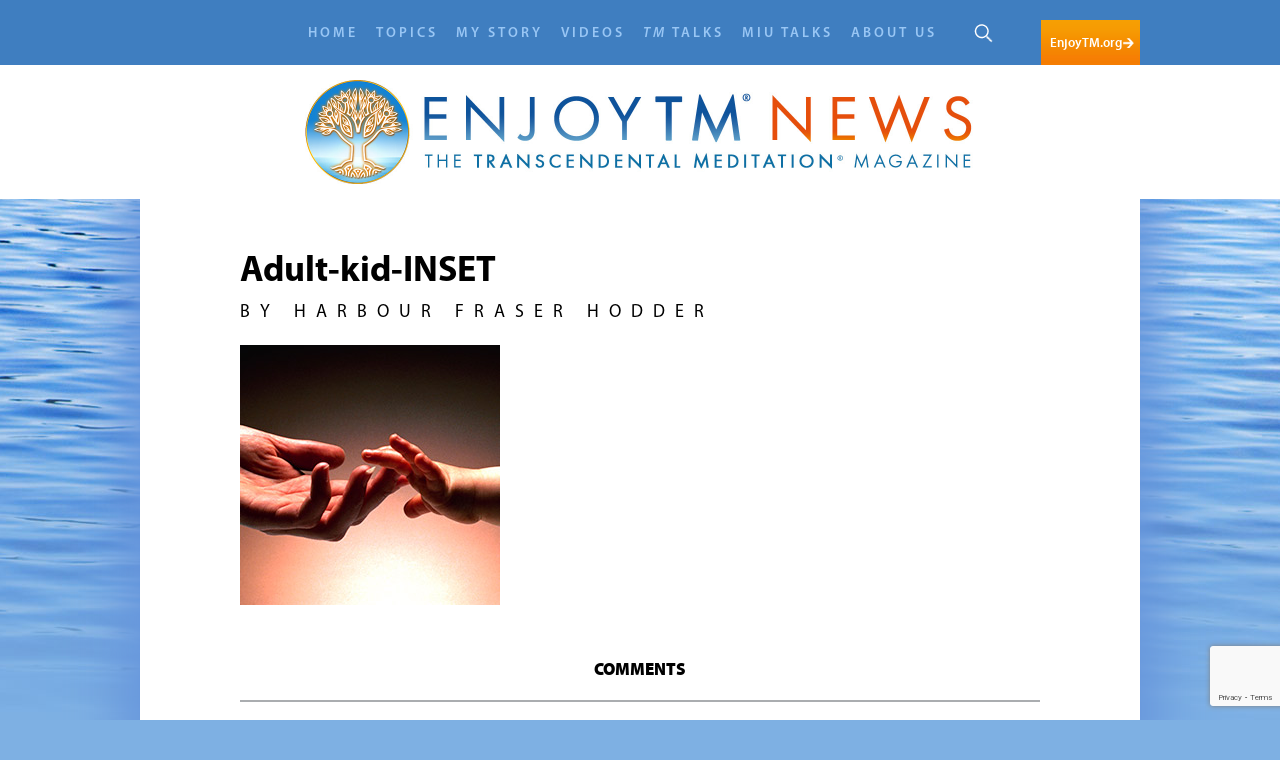

--- FILE ---
content_type: text/html; charset=UTF-8
request_url: https://enjoytmnews.org/mind-aging-10-steps-living-longer-healthier-happier-life/attachment/adult-kid-inset/
body_size: 51832
content:
<!DOCTYPE html>

<html lang="en-US">

<head>

	<meta http-equiv="Content-Type" content="text/html; charset=UTF-8" />
	<meta name="robots" content="noindex,nofollow">
	<meta name="viewport" content="width=device-width, initial-scale=1, maximum-scale=1">

	<link rel="profile" href="https://gmpg.org/xfn/11" />

	<link rel="pingback" href="https://enjoytmnews.org/xmlrpc.php" />

	<meta name='robots' content='noindex, nofollow' />
	<style>img:is([sizes="auto" i], [sizes^="auto," i]) { contain-intrinsic-size: 3000px 1500px }</style>
	<script id="cookieyes" type="text/javascript" src="https://cdn-cookieyes.com/client_data/0f85e946e6d24889bdd8294c/script.js"></script>
	<!-- This site is optimized with the Yoast SEO plugin v26.6 - https://yoast.com/wordpress/plugins/seo/ -->
	<title>Adult-kid-INSET - Enjoy TM News</title>
	<meta property="og:locale" content="en_US" />
	<meta property="og:type" content="article" />
	<meta property="og:title" content="Adult-kid-INSET - Enjoy TM News" />
	<meta property="og:url" content="https://enjoytmnews.org/mind-aging-10-steps-living-longer-healthier-happier-life/attachment/adult-kid-inset/" />
	<meta property="og:site_name" content="Enjoy TM News" />
	<meta property="og:image" content="https://enjoytmnews.org/mind-aging-10-steps-living-longer-healthier-happier-life/attachment/adult-kid-inset" />
	<meta property="og:image:width" content="260" />
	<meta property="og:image:height" content="260" />
	<meta property="og:image:type" content="image/jpeg" />
	<meta name="twitter:card" content="summary_large_image" />
	<script type="application/ld+json" class="yoast-schema-graph">{"@context":"https://schema.org","@graph":[{"@type":"WebPage","@id":"https://enjoytmnews.org/wp-content/uploads/2017/11/Adult-kid-INSET.jpg","url":"https://enjoytmnews.org/wp-content/uploads/2017/11/Adult-kid-INSET.jpg","name":"Adult-kid-INSET - Enjoy TM News","isPartOf":{"@id":"https://enjoytmnews.org/#website"},"primaryImageOfPage":{"@id":"https://enjoytmnews.org/wp-content/uploads/2017/11/Adult-kid-INSET.jpg#primaryimage"},"image":{"@id":"https://enjoytmnews.org/wp-content/uploads/2017/11/Adult-kid-INSET.jpg#primaryimage"},"thumbnailUrl":"https://enjoytmnews.org/wp-content/uploads/2017/11/Adult-kid-INSET.jpg","datePublished":"2017-11-03T11:15:03+00:00","breadcrumb":{"@id":"https://enjoytmnews.org/wp-content/uploads/2017/11/Adult-kid-INSET.jpg#breadcrumb"},"inLanguage":"en-US","potentialAction":[{"@type":"ReadAction","target":["https://enjoytmnews.org/wp-content/uploads/2017/11/Adult-kid-INSET.jpg"]}]},{"@type":"ImageObject","inLanguage":"en-US","@id":"https://enjoytmnews.org/wp-content/uploads/2017/11/Adult-kid-INSET.jpg#primaryimage","url":"https://enjoytmnews.org/wp-content/uploads/2017/11/Adult-kid-INSET.jpg","contentUrl":"https://enjoytmnews.org/wp-content/uploads/2017/11/Adult-kid-INSET.jpg","width":260,"height":260},{"@type":"BreadcrumbList","@id":"https://enjoytmnews.org/wp-content/uploads/2017/11/Adult-kid-INSET.jpg#breadcrumb","itemListElement":[{"@type":"ListItem","position":1,"name":"Home","item":"https://enjoytmnews.org/"},{"@type":"ListItem","position":2,"name":"Mind over Aging: 10 Steps to Living a Longer, Healthier, Happier Life","item":"https://enjoytmnews.org/mind-aging-10-steps-living-longer-healthier-happier-life/"},{"@type":"ListItem","position":3,"name":"Adult-kid-INSET"}]},{"@type":"WebSite","@id":"https://enjoytmnews.org/#website","url":"https://enjoytmnews.org/","name":"Enjoy TM News","description":"Online magazine for people who practice the TM technique","potentialAction":[{"@type":"SearchAction","target":{"@type":"EntryPoint","urlTemplate":"https://enjoytmnews.org/?s={search_term_string}"},"query-input":{"@type":"PropertyValueSpecification","valueRequired":true,"valueName":"search_term_string"}}],"inLanguage":"en-US"}]}</script>
	<!-- / Yoast SEO plugin. -->


<link rel='dns-prefetch' href='//www.google.com' />
<link href='//hb.wpmucdn.com' rel='preconnect' />
<link rel="shortcut icon" href="https://enjoytmnews.org/wp-content/themes/transcend-site/images/favicon.ico?ver=1559890632" />
		<!-- This site uses the Google Analytics by ExactMetrics plugin v8.11.0 - Using Analytics tracking - https://www.exactmetrics.com/ -->
							<script src="//www.googletagmanager.com/gtag/js?id=G-30W1YE1R20"  data-cfasync="false" data-wpfc-render="false" type="text/javascript" async></script>
			<script data-cfasync="false" data-wpfc-render="false" type="text/javascript">
				var em_version = '8.11.0';
				var em_track_user = true;
				var em_no_track_reason = '';
								var ExactMetricsDefaultLocations = {"page_location":"https:\/\/enjoytmnews.org\/mind-aging-10-steps-living-longer-healthier-happier-life\/attachment\/adult-kid-inset\/"};
								if ( typeof ExactMetricsPrivacyGuardFilter === 'function' ) {
					var ExactMetricsLocations = (typeof ExactMetricsExcludeQuery === 'object') ? ExactMetricsPrivacyGuardFilter( ExactMetricsExcludeQuery ) : ExactMetricsPrivacyGuardFilter( ExactMetricsDefaultLocations );
				} else {
					var ExactMetricsLocations = (typeof ExactMetricsExcludeQuery === 'object') ? ExactMetricsExcludeQuery : ExactMetricsDefaultLocations;
				}

								var disableStrs = [
										'ga-disable-G-30W1YE1R20',
									];

				/* Function to detect opted out users */
				function __gtagTrackerIsOptedOut() {
					for (var index = 0; index < disableStrs.length; index++) {
						if (document.cookie.indexOf(disableStrs[index] + '=true') > -1) {
							return true;
						}
					}

					return false;
				}

				/* Disable tracking if the opt-out cookie exists. */
				if (__gtagTrackerIsOptedOut()) {
					for (var index = 0; index < disableStrs.length; index++) {
						window[disableStrs[index]] = true;
					}
				}

				/* Opt-out function */
				function __gtagTrackerOptout() {
					for (var index = 0; index < disableStrs.length; index++) {
						document.cookie = disableStrs[index] + '=true; expires=Thu, 31 Dec 2099 23:59:59 UTC; path=/';
						window[disableStrs[index]] = true;
					}
				}

				if ('undefined' === typeof gaOptout) {
					function gaOptout() {
						__gtagTrackerOptout();
					}
				}
								window.dataLayer = window.dataLayer || [];

				window.ExactMetricsDualTracker = {
					helpers: {},
					trackers: {},
				};
				if (em_track_user) {
					function __gtagDataLayer() {
						dataLayer.push(arguments);
					}

					function __gtagTracker(type, name, parameters) {
						if (!parameters) {
							parameters = {};
						}

						if (parameters.send_to) {
							__gtagDataLayer.apply(null, arguments);
							return;
						}

						if (type === 'event') {
														parameters.send_to = exactmetrics_frontend.v4_id;
							var hookName = name;
							if (typeof parameters['event_category'] !== 'undefined') {
								hookName = parameters['event_category'] + ':' + name;
							}

							if (typeof ExactMetricsDualTracker.trackers[hookName] !== 'undefined') {
								ExactMetricsDualTracker.trackers[hookName](parameters);
							} else {
								__gtagDataLayer('event', name, parameters);
							}
							
						} else {
							__gtagDataLayer.apply(null, arguments);
						}
					}

					__gtagTracker('js', new Date());
					__gtagTracker('set', {
						'developer_id.dNDMyYj': true,
											});
					if ( ExactMetricsLocations.page_location ) {
						__gtagTracker('set', ExactMetricsLocations);
					}
										__gtagTracker('config', 'G-30W1YE1R20', {"forceSSL":"true"} );
										window.gtag = __gtagTracker;										(function () {
						/* https://developers.google.com/analytics/devguides/collection/analyticsjs/ */
						/* ga and __gaTracker compatibility shim. */
						var noopfn = function () {
							return null;
						};
						var newtracker = function () {
							return new Tracker();
						};
						var Tracker = function () {
							return null;
						};
						var p = Tracker.prototype;
						p.get = noopfn;
						p.set = noopfn;
						p.send = function () {
							var args = Array.prototype.slice.call(arguments);
							args.unshift('send');
							__gaTracker.apply(null, args);
						};
						var __gaTracker = function () {
							var len = arguments.length;
							if (len === 0) {
								return;
							}
							var f = arguments[len - 1];
							if (typeof f !== 'object' || f === null || typeof f.hitCallback !== 'function') {
								if ('send' === arguments[0]) {
									var hitConverted, hitObject = false, action;
									if ('event' === arguments[1]) {
										if ('undefined' !== typeof arguments[3]) {
											hitObject = {
												'eventAction': arguments[3],
												'eventCategory': arguments[2],
												'eventLabel': arguments[4],
												'value': arguments[5] ? arguments[5] : 1,
											}
										}
									}
									if ('pageview' === arguments[1]) {
										if ('undefined' !== typeof arguments[2]) {
											hitObject = {
												'eventAction': 'page_view',
												'page_path': arguments[2],
											}
										}
									}
									if (typeof arguments[2] === 'object') {
										hitObject = arguments[2];
									}
									if (typeof arguments[5] === 'object') {
										Object.assign(hitObject, arguments[5]);
									}
									if ('undefined' !== typeof arguments[1].hitType) {
										hitObject = arguments[1];
										if ('pageview' === hitObject.hitType) {
											hitObject.eventAction = 'page_view';
										}
									}
									if (hitObject) {
										action = 'timing' === arguments[1].hitType ? 'timing_complete' : hitObject.eventAction;
										hitConverted = mapArgs(hitObject);
										__gtagTracker('event', action, hitConverted);
									}
								}
								return;
							}

							function mapArgs(args) {
								var arg, hit = {};
								var gaMap = {
									'eventCategory': 'event_category',
									'eventAction': 'event_action',
									'eventLabel': 'event_label',
									'eventValue': 'event_value',
									'nonInteraction': 'non_interaction',
									'timingCategory': 'event_category',
									'timingVar': 'name',
									'timingValue': 'value',
									'timingLabel': 'event_label',
									'page': 'page_path',
									'location': 'page_location',
									'title': 'page_title',
									'referrer' : 'page_referrer',
								};
								for (arg in args) {
																		if (!(!args.hasOwnProperty(arg) || !gaMap.hasOwnProperty(arg))) {
										hit[gaMap[arg]] = args[arg];
									} else {
										hit[arg] = args[arg];
									}
								}
								return hit;
							}

							try {
								f.hitCallback();
							} catch (ex) {
							}
						};
						__gaTracker.create = newtracker;
						__gaTracker.getByName = newtracker;
						__gaTracker.getAll = function () {
							return [];
						};
						__gaTracker.remove = noopfn;
						__gaTracker.loaded = true;
						window['__gaTracker'] = __gaTracker;
					})();
									} else {
										console.log("");
					(function () {
						function __gtagTracker() {
							return null;
						}

						window['__gtagTracker'] = __gtagTracker;
						window['gtag'] = __gtagTracker;
					})();
									}
			</script>
							<!-- / Google Analytics by ExactMetrics -->
		<script type="text/javascript">
/* <![CDATA[ */
window._wpemojiSettings = {"baseUrl":"https:\/\/s.w.org\/images\/core\/emoji\/16.0.1\/72x72\/","ext":".png","svgUrl":"https:\/\/s.w.org\/images\/core\/emoji\/16.0.1\/svg\/","svgExt":".svg","source":{"concatemoji":"https:\/\/enjoytmnews.org\/wp-includes\/js\/wp-emoji-release.min.js?ver=6.8.3"}};
/*! This file is auto-generated */
!function(s,n){var o,i,e;function c(e){try{var t={supportTests:e,timestamp:(new Date).valueOf()};sessionStorage.setItem(o,JSON.stringify(t))}catch(e){}}function p(e,t,n){e.clearRect(0,0,e.canvas.width,e.canvas.height),e.fillText(t,0,0);var t=new Uint32Array(e.getImageData(0,0,e.canvas.width,e.canvas.height).data),a=(e.clearRect(0,0,e.canvas.width,e.canvas.height),e.fillText(n,0,0),new Uint32Array(e.getImageData(0,0,e.canvas.width,e.canvas.height).data));return t.every(function(e,t){return e===a[t]})}function u(e,t){e.clearRect(0,0,e.canvas.width,e.canvas.height),e.fillText(t,0,0);for(var n=e.getImageData(16,16,1,1),a=0;a<n.data.length;a++)if(0!==n.data[a])return!1;return!0}function f(e,t,n,a){switch(t){case"flag":return n(e,"\ud83c\udff3\ufe0f\u200d\u26a7\ufe0f","\ud83c\udff3\ufe0f\u200b\u26a7\ufe0f")?!1:!n(e,"\ud83c\udde8\ud83c\uddf6","\ud83c\udde8\u200b\ud83c\uddf6")&&!n(e,"\ud83c\udff4\udb40\udc67\udb40\udc62\udb40\udc65\udb40\udc6e\udb40\udc67\udb40\udc7f","\ud83c\udff4\u200b\udb40\udc67\u200b\udb40\udc62\u200b\udb40\udc65\u200b\udb40\udc6e\u200b\udb40\udc67\u200b\udb40\udc7f");case"emoji":return!a(e,"\ud83e\udedf")}return!1}function g(e,t,n,a){var r="undefined"!=typeof WorkerGlobalScope&&self instanceof WorkerGlobalScope?new OffscreenCanvas(300,150):s.createElement("canvas"),o=r.getContext("2d",{willReadFrequently:!0}),i=(o.textBaseline="top",o.font="600 32px Arial",{});return e.forEach(function(e){i[e]=t(o,e,n,a)}),i}function t(e){var t=s.createElement("script");t.src=e,t.defer=!0,s.head.appendChild(t)}"undefined"!=typeof Promise&&(o="wpEmojiSettingsSupports",i=["flag","emoji"],n.supports={everything:!0,everythingExceptFlag:!0},e=new Promise(function(e){s.addEventListener("DOMContentLoaded",e,{once:!0})}),new Promise(function(t){var n=function(){try{var e=JSON.parse(sessionStorage.getItem(o));if("object"==typeof e&&"number"==typeof e.timestamp&&(new Date).valueOf()<e.timestamp+604800&&"object"==typeof e.supportTests)return e.supportTests}catch(e){}return null}();if(!n){if("undefined"!=typeof Worker&&"undefined"!=typeof OffscreenCanvas&&"undefined"!=typeof URL&&URL.createObjectURL&&"undefined"!=typeof Blob)try{var e="postMessage("+g.toString()+"("+[JSON.stringify(i),f.toString(),p.toString(),u.toString()].join(",")+"));",a=new Blob([e],{type:"text/javascript"}),r=new Worker(URL.createObjectURL(a),{name:"wpTestEmojiSupports"});return void(r.onmessage=function(e){c(n=e.data),r.terminate(),t(n)})}catch(e){}c(n=g(i,f,p,u))}t(n)}).then(function(e){for(var t in e)n.supports[t]=e[t],n.supports.everything=n.supports.everything&&n.supports[t],"flag"!==t&&(n.supports.everythingExceptFlag=n.supports.everythingExceptFlag&&n.supports[t]);n.supports.everythingExceptFlag=n.supports.everythingExceptFlag&&!n.supports.flag,n.DOMReady=!1,n.readyCallback=function(){n.DOMReady=!0}}).then(function(){return e}).then(function(){var e;n.supports.everything||(n.readyCallback(),(e=n.source||{}).concatemoji?t(e.concatemoji):e.wpemoji&&e.twemoji&&(t(e.twemoji),t(e.wpemoji)))}))}((window,document),window._wpemojiSettings);
/* ]]> */
</script>
<link rel='stylesheet' id='dashicons-css' href='https://enjoytmnews.org/wp-includes/css/dashicons.min.css?ver=6.8.3' type='text/css' media='all' />
<link rel='stylesheet' id='post-views-counter-frontend-css' href='https://enjoytmnews.org/wp-content/plugins/post-views-counter/css/frontend.css?ver=1.6.1' type='text/css' media='all' />
<style id='wp-emoji-styles-inline-css' type='text/css'>

	img.wp-smiley, img.emoji {
		display: inline !important;
		border: none !important;
		box-shadow: none !important;
		height: 1em !important;
		width: 1em !important;
		margin: 0 0.07em !important;
		vertical-align: -0.1em !important;
		background: none !important;
		padding: 0 !important;
	}
</style>
<style id='powerpress-player-block-style-inline-css' type='text/css'>


</style>
<link rel='stylesheet' id='tm-subscription-form-css' href='https://enjoytmnews.org/wp-content/plugins/tm-subscription-form/tm-subscription-form.css?ver=6.8.3' type='text/css' media='all' />
<link rel='stylesheet' id='theme-fonts-css' href='https://enjoytmnews.org/wp-content/themes/transcend-site/css/fonts.css?ver=1611350241' type='text/css' media='all' />
<link rel='stylesheet' id='theme-font-awesome-css' href='https://enjoytmnews.org/wp-content/themes/transcend-site/css/font-awesome/css/font-awesome.css?ver=1559890683' type='text/css' media='all' />
<link rel='stylesheet' id='theme-magnific-css' href='https://enjoytmnews.org/wp-content/themes/transcend-site/css/magnific-popup.css?ver=1559890625' type='text/css' media='all' />
<link rel='stylesheet' id='theme-styles-css' href='https://enjoytmnews.org/wp-content/themes/transcend-site/style.css?ver=1614878513' type='text/css' media='all' />
<!--n2css--><!--n2js--><script type="text/javascript" src="https://enjoytmnews.org/wp-content/plugins/google-analytics-dashboard-for-wp/assets/js/frontend-gtag.min.js?ver=8.11.0" id="exactmetrics-frontend-script-js" async="async" data-wp-strategy="async"></script>
<script data-cfasync="false" data-wpfc-render="false" type="text/javascript" id='exactmetrics-frontend-script-js-extra'>/* <![CDATA[ */
var exactmetrics_frontend = {"js_events_tracking":"true","download_extensions":"zip,mp3,mpeg,pdf,docx,pptx,xlsx,rar","inbound_paths":"[{\"path\":\"\\\/go\\\/\",\"label\":\"affiliate\"},{\"path\":\"\\\/recommend\\\/\",\"label\":\"affiliate\"}]","home_url":"https:\/\/enjoytmnews.org","hash_tracking":"false","v4_id":"G-30W1YE1R20"};/* ]]> */
</script>
<script type="text/javascript" src="https://enjoytmnews.org/wp-includes/js/jquery/jquery.min.js?ver=3.7.1" id="jquery-core-js"></script>
<script type="text/javascript" src="https://enjoytmnews.org/wp-includes/js/jquery/jquery-migrate.min.js?ver=3.4.1" id="jquery-migrate-js"></script>
<script type="text/javascript" src="https://enjoytmnews.org/wp-content/plugins/tm-subscription-form/tm-subscription-form.js" id="tm-subscription-form-js"></script>
<script type="text/javascript" src="https://enjoytmnews.org/wp-content/themes/transcend-site/js/jquery.magnific-popup.min.js?ver=1559890637" id="theme-magnific-js"></script>
<script type="text/javascript" src="https://enjoytmnews.org/wp-content/themes/transcend-site/js/smoothscroll.js?ver=1559890637" id="theme-smoothscroll-js"></script>
<script type="text/javascript" src="https://enjoytmnews.org/wp-content/themes/transcend-site/js/history.js?ver=1559890637" id="theme-historyjs-js"></script>
<script type="text/javascript" id="theme-functions-js-extra">
/* <![CDATA[ */
var ajaxpagination = {"ajax_url":"https:\/\/enjoytmnews.org\/wp-admin\/admin-ajax.php"};
/* ]]> */
</script>
<script type="text/javascript" src="https://enjoytmnews.org/wp-content/themes/transcend-site/js/functions.js?ver=1611750432" id="theme-functions-js"></script>
<link rel="https://api.w.org/" href="https://enjoytmnews.org/wp-json/" /><link rel="alternate" title="JSON" type="application/json" href="https://enjoytmnews.org/wp-json/wp/v2/media/11547" /><link rel="EditURI" type="application/rsd+xml" title="RSD" href="https://enjoytmnews.org/xmlrpc.php?rsd" />
<meta name="generator" content="WordPress 6.8.3" />
<link rel='shortlink' href='https://enjoytmnews.org/?p=11547' />
<link rel="alternate" title="oEmbed (JSON)" type="application/json+oembed" href="https://enjoytmnews.org/wp-json/oembed/1.0/embed?url=https%3A%2F%2Fenjoytmnews.org%2Fmind-aging-10-steps-living-longer-healthier-happier-life%2Fattachment%2Fadult-kid-inset%2F" />
<link rel="alternate" title="oEmbed (XML)" type="text/xml+oembed" href="https://enjoytmnews.org/wp-json/oembed/1.0/embed?url=https%3A%2F%2Fenjoytmnews.org%2Fmind-aging-10-steps-living-longer-healthier-happier-life%2Fattachment%2Fadult-kid-inset%2F&#038;format=xml" />
            <script type="text/javascript"><!--
                                function powerpress_pinw(pinw_url){window.open(pinw_url, 'PowerPressPlayer','toolbar=0,status=0,resizable=1,width=460,height=320');	return false;}
                //-->

                // tabnab protection
                window.addEventListener('load', function () {
                    // make all links have rel="noopener noreferrer"
                    document.querySelectorAll('a[target="_blank"]').forEach(link => {
                        link.setAttribute('rel', 'noopener noreferrer');
                    });
                });
            </script>
            <!-- Global site tag (gtag.js) - Google Analytics -->
<script async src="https://www.googletagmanager.com/gtag/js?id=UA-59768037-3"></script>
<script>
  window.dataLayer = window.dataLayer || [];
  function gtag(){dataLayer.push(arguments);}
  gtag('js', new Date());

  gtag('config', 'UA-59768037-3');
</script>
		<style type="text/css" id="wp-custom-css">
			li#field_2_7 {
    display: none;
}
.subscribe, .header-primary .subscribe {
    display: none;
}

.page-id-66 .section.section-secondary .posts:last-child {margin-top: -1px;}

@media screen and (min-width:1024px) {
.header-primary .header-bar {
    padding: 0;
    height: 102px!important;
}
	.header-primary .header-bar .shell {
    padding-top: 50px!important;
}
	}		</style>
		<link rel="stylesheet" href="/wp-content/themes/transcend-site/css/trending.css?v=1.12" type="text/css" />
<link rel="stylesheet" href="/wp-content/themes/transcend-site/css/overrides.css?v=1.3" type="text/css" />
</head>

<body data-rsssl=1 class="attachment wp-singular attachment-template-default single single-attachment postid-11547 attachmentid-11547 attachment-jpeg wp-theme-transcend-site">

	<div class="wrapper">

		


		<header class="header header-normal">

			
				<a href="#" class="nav-trigger">

					MENU <span></span>

				</a>

			


			<div class="header-bar">

				<div class="shell">

					

	<div class="subscribe">
		<p class="attachment"><a href='https://enjoytmnews.org/wp-content/uploads/2017/11/Adult-kid-INSET.jpg'><img fetchpriority="high" decoding="async" width="260" height="260" src="https://enjoytmnews.org/wp-content/uploads/2017/11/Adult-kid-INSET.jpg" class="attachment-medium size-medium" alt="" srcset="https://enjoytmnews.org/wp-content/uploads/2017/11/Adult-kid-INSET.jpg 260w, https://enjoytmnews.org/wp-content/uploads/2017/11/Adult-kid-INSET-150x150.jpg 150w, https://enjoytmnews.org/wp-content/uploads/2017/11/Adult-kid-INSET-95x95.jpg 95w, https://enjoytmnews.org/wp-content/uploads/2017/11/Adult-kid-INSET-175x175.jpg 175w, https://enjoytmnews.org/wp-content/uploads/2017/11/Adult-kid-INSET-136x136.jpg 136w" sizes="(max-width: 260px) 100vw, 260px" /></a></p>
<p><a href="/subscribe/">Subscribe</a></p>
	</div><!-- /.subscribe -->
	<div class="nav-outer">
		<nav class="nav">
			<ul id="menu-main-menu" class="menu"><li id="menu-item-147" class="menu-item menu-item-type-post_type menu-item-object-page menu-item-home menu-item-147"><a href="https://enjoytmnews.org/">Home</a></li>
<li id="menu-item-306" class="menu-item menu-item-type-taxonomy menu-item-object-category menu-item-has-children menu-item-306"><a href="https://enjoytmnews.org/category/topics/">Topics</a>
<ul class="sub-menu">
	<li id="menu-item-313" class="menu-item menu-item-type-taxonomy menu-item-object-category menu-item-313"><a href="https://enjoytmnews.org/category/topics/maharishi/">Maharishi</a></li>
	<li id="menu-item-315" class="menu-item menu-item-type-taxonomy menu-item-object-category menu-item-315"><a href="https://enjoytmnews.org/category/topics/vedic-knowledge/">Vedic Knowledge</a></li>
	<li id="menu-item-311" class="menu-item menu-item-type-taxonomy menu-item-object-category menu-item-311"><a href="https://enjoytmnews.org/category/topics/health/">Better Health</a></li>
	<li id="menu-item-309" class="menu-item menu-item-type-taxonomy menu-item-object-category menu-item-309"><a href="https://enjoytmnews.org/category/topics/education/">Education</a></li>
	<li id="menu-item-307" class="menu-item menu-item-type-taxonomy menu-item-object-category menu-item-307"><a href="https://enjoytmnews.org/category/topics/business/">Business Success</a></li>
	<li id="menu-item-308" class="menu-item menu-item-type-taxonomy menu-item-object-category menu-item-308"><a href="https://enjoytmnews.org/category/topics/creativity-the-arts/">Creativity &amp; the Arts</a></li>
	<li id="menu-item-314" class="menu-item menu-item-type-taxonomy menu-item-object-category menu-item-314"><a href="https://enjoytmnews.org/category/topics/scientific-research/">Science &amp; Research</a></li>
	<li id="menu-item-310" class="menu-item menu-item-type-taxonomy menu-item-object-category menu-item-310"><a href="https://enjoytmnews.org/category/topics/growth-of-consciousness/">Personal Growth</a></li>
	<li id="menu-item-2631" class="menu-item menu-item-type-taxonomy menu-item-object-category menu-item-2631"><a href="https://enjoytmnews.org/category/topics/tm-in-the-news-topics/"><I>TM</i> in the News</a></li>
	<li id="menu-item-312" class="menu-item menu-item-type-taxonomy menu-item-object-category menu-item-312"><a href="https://enjoytmnews.org/category/topics/helping-others/">Helping Others</a></li>
	<li id="menu-item-1802" class="menu-item menu-item-type-taxonomy menu-item-object-category menu-item-1802"><a href="https://enjoytmnews.org/category/topics/related-programs/">Related Programs</a></li>
</ul>
</li>
<li id="menu-item-158" class="menu-item menu-item-type-post_type menu-item-object-page menu-item-has-children menu-item-158"><a href="https://enjoytmnews.org/my-story/">My Story</a>
<ul class="sub-menu">
	<li id="menu-item-247" class="menu-item menu-item-type-taxonomy menu-item-object-crb_story_category menu-item-247"><a href="https://enjoytmnews.org/story-category/quick-quotes/">Quick Quotes</a></li>
	<li id="menu-item-248" class="menu-item menu-item-type-taxonomy menu-item-object-crb_story_category menu-item-248"><a href="https://enjoytmnews.org/story-category/short-notes/">Short Notes</a></li>
	<li id="menu-item-3846" class="menu-item menu-item-type-custom menu-item-object-custom menu-item-3846"><a href="https://enjoytmnews.org/story-category/full-stories/">Full Stories</a></li>
	<li id="menu-item-1793" class="menu-item menu-item-type-post_type menu-item-object-page menu-item-1793"><a href="https://enjoytmnews.org/share-your-story/">Share Your Story</a></li>
	<li id="menu-item-3926" class="empty menu-item menu-item-type-custom menu-item-object-custom menu-item-3926"><a href="#">empty</a></li>
	<li id="menu-item-3841" class="menu-item menu-item-type-taxonomy menu-item-object-crb_story_topic menu-item-3841"><a href="https://enjoytmnews.org/story-topic/happiness/">Happiness</a></li>
	<li id="menu-item-3838" class="menu-item menu-item-type-taxonomy menu-item-object-crb_story_topic menu-item-3838"><a href="https://enjoytmnews.org/story-topic/personal-growth/">Personal Growth</a></li>
	<li id="menu-item-3839" class="menu-item menu-item-type-taxonomy menu-item-object-crb_story_topic menu-item-3839"><a href="https://enjoytmnews.org/story-topic/better-health/">Better Health</a></li>
	<li id="menu-item-3844" class="menu-item menu-item-type-taxonomy menu-item-object-crb_story_topic menu-item-3844"><a href="https://enjoytmnews.org/story-topic/education/">Education</a></li>
	<li id="menu-item-3843" class="menu-item menu-item-type-taxonomy menu-item-object-crb_story_topic menu-item-3843"><a href="https://enjoytmnews.org/story-topic/business-success/">Business Success</a></li>
	<li id="menu-item-3837" class="menu-item menu-item-type-taxonomy menu-item-object-crb_story_topic menu-item-3837"><a href="https://enjoytmnews.org/story-topic/creativity-the-arts/">Creativity &amp; the Arts</a></li>
	<li id="menu-item-3842" class="menu-item menu-item-type-taxonomy menu-item-object-crb_story_topic menu-item-3842"><a href="https://enjoytmnews.org/story-topic/helping-others/">Helping Others</a></li>
</ul>
</li>
<li id="menu-item-316" class="menu-item menu-item-type-taxonomy menu-item-object-category menu-item-has-children menu-item-316"><a href="https://enjoytmnews.org/category/videos/">Videos</a>
<ul class="sub-menu">
	<li id="menu-item-323" class="menu-item menu-item-type-taxonomy menu-item-object-category menu-item-323"><a href="https://enjoytmnews.org/category/videos/maharishi-videos/">Maharishi</a></li>
	<li id="menu-item-325" class="menu-item menu-item-type-taxonomy menu-item-object-category menu-item-325"><a href="https://enjoytmnews.org/category/videos/vedic-knowledge-videos/">Vedic Knowledge</a></li>
	<li id="menu-item-321" class="menu-item menu-item-type-taxonomy menu-item-object-category menu-item-321"><a href="https://enjoytmnews.org/category/videos/health-videos/">Better Health</a></li>
	<li id="menu-item-319" class="menu-item menu-item-type-taxonomy menu-item-object-category menu-item-319"><a href="https://enjoytmnews.org/category/videos/education-videos/">Education</a></li>
	<li id="menu-item-317" class="menu-item menu-item-type-taxonomy menu-item-object-category menu-item-317"><a href="https://enjoytmnews.org/category/videos/business-videos/">Business Success</a></li>
	<li id="menu-item-318" class="menu-item menu-item-type-taxonomy menu-item-object-category menu-item-318"><a href="https://enjoytmnews.org/category/videos/creativity-the-arts-videos/">Creativity &amp; the Arts</a></li>
	<li id="menu-item-324" class="menu-item menu-item-type-taxonomy menu-item-object-category menu-item-324"><a href="https://enjoytmnews.org/category/videos/scientific-research-videos/">Science &amp; Research</a></li>
	<li id="menu-item-320" class="menu-item menu-item-type-taxonomy menu-item-object-category menu-item-320"><a href="https://enjoytmnews.org/category/videos/growth-of-consciousness-videos/">Personal Growth</a></li>
	<li id="menu-item-26353" class="menu-item menu-item-type-taxonomy menu-item-object-category menu-item-26353"><a href="https://enjoytmnews.org/category/videos/tm-in-the-news-videos/"><I>TM</i> in the News</a></li>
	<li id="menu-item-322" class="menu-item menu-item-type-taxonomy menu-item-object-category menu-item-322"><a href="https://enjoytmnews.org/category/videos/helping-others-videos/">Helping Others</a></li>
	<li id="menu-item-26354" class="menu-item menu-item-type-taxonomy menu-item-object-category menu-item-26354"><a href="https://enjoytmnews.org/category/videos/related-programs-videos/">Related Programs</a></li>
</ul>
</li>
<li id="menu-item-27917" class="menu-item menu-item-type-post_type_archive menu-item-object-crb_talk menu-item-27917"><a href="https://enjoytmnews.org/tm-talks/"><I>TM</i> Talks</a></li>
<li id="menu-item-29299" class="menu-item menu-item-type-post_type_archive menu-item-object-crb_miu_talk menu-item-29299"><a href="https://enjoytmnews.org/miu-talks/">MIU Talks</a></li>
<li id="menu-item-30639" class="menu-item menu-item-type-post_type menu-item-object-page menu-item-has-children menu-item-30639"><a href="https://enjoytmnews.org/maharishi-mahesh-yogi-tm-founder/">About Us</a>
<ul class="sub-menu">
	<li id="menu-item-27896" class="menu-item menu-item-type-post_type menu-item-object-page menu-item-27896"><a href="https://enjoytmnews.org/maharishi-mahesh-yogi-tm-founder/">Maharishi Mahesh Yogi, <I>TM</i>  Founder</a></li>
	<li id="menu-item-27897" class="menu-item menu-item-type-post_type menu-item-object-page menu-item-27897"><a href="https://enjoytmnews.org/dr-tony-nader-head-intl-tm-organizations/">Dr. Tony Nader, Head, Int&#8217;l <i>TM</I> Organizations</a></li>
	<li id="menu-item-27898" class="menu-item menu-item-type-post_type menu-item-object-page menu-item-27898"><a href="https://enjoytmnews.org/about-enjoy-tm-news/"><i><span style="font-weight: 600;">Enjoy</span> TM <span style="font-weight: 600;">News</span></i></a></li>
	<li id="menu-item-27899" class="menu-item menu-item-type-post_type menu-item-object-page menu-item-27899"><a href="https://enjoytmnews.org/transcendental-meditation/"><i>TM</i> Technique</a></li>
	<li id="menu-item-27900" class="menu-item menu-item-type-post_type menu-item-object-page menu-item-27900"><a href="https://enjoytmnews.org/contact-us/">Contact Us</a></li>
</ul>
</li>
</ul>		</nav><!-- /.nav -->

		<div class="header-search">
			<form action="https://enjoytmnews.org/" class="search-form" method="get" role="search"> 
	<label>
		<span class="screen-reader-text">Search for:</span> 

		<input type="text" title="Search for:" name="s" value="" id="s" placeholder="Enter your search term..." class="search-field header-search-input" /> 
	</label>

	<input type="submit" value="Search" class="header-search-submit search-submit screen-reader-text" />

	<span class="header-icon-search"></span>
</form>		</div>
	</div>

							<a href="http://enjoytm.org" class="header-btn" target="_blank">

								EnjoyTM.org<i class='icon icon-right'>Icon Right</i>
							</a>

						
				</div><!-- /.shell -->

			</div><!-- /.header-bar -->



			
<div class="header-content">
	<div class="shell">
		<a href="https://enjoytmnews.org/" class="logo">
			<img width="672" height="104" src="https://enjoytmnews.org/wp-content/uploads/2018/04/enjoy-tm-news-LOGO3.jpg" class="attachment-logo size-logo" alt="" decoding="async" srcset="https://enjoytmnews.org/wp-content/uploads/2018/04/enjoy-tm-news-LOGO3.jpg 672w, https://enjoytmnews.org/wp-content/uploads/2018/04/enjoy-tm-news-LOGO3-300x46.jpg 300w, https://enjoytmnews.org/wp-content/uploads/2018/04/enjoy-tm-news-LOGO3-301x47.jpg 301w, https://enjoytmnews.org/wp-content/uploads/2018/04/enjoy-tm-news-LOGO3-175x27.jpg 175w, https://enjoytmnews.org/wp-content/uploads/2018/04/enjoy-tm-news-LOGO3-136x21.jpg 136w" sizes="(max-width: 672px) 100vw, 672px" />		</a><!-- /.header -->
	</div><!-- /.shell -->
</div><!-- /.header-content -->


		</header><!-- /.header -->



		<div class="container">

			<div class="shell">
	


<div class="container-inner container-inner-quaternary">
	<div class="section-story">
		<div class="article">
			<div class="article-head">
				
				<h2>Adult-kid-INSET</h2>				
									<p>
						By Harbour Fraser Hodder 
					</p>
							</div><!-- /.article-head -->

			<div class="article-body">
				<div class="article-entry">
					<p class="attachment"><a href='https://enjoytmnews.org/wp-content/uploads/2017/11/Adult-kid-INSET.jpg'><img decoding="async" width="260" height="260" src="https://enjoytmnews.org/wp-content/uploads/2017/11/Adult-kid-INSET.jpg" class="attachment-medium size-medium" alt="" srcset="https://enjoytmnews.org/wp-content/uploads/2017/11/Adult-kid-INSET.jpg 260w, https://enjoytmnews.org/wp-content/uploads/2017/11/Adult-kid-INSET-150x150.jpg 150w, https://enjoytmnews.org/wp-content/uploads/2017/11/Adult-kid-INSET-95x95.jpg 95w, https://enjoytmnews.org/wp-content/uploads/2017/11/Adult-kid-INSET-175x175.jpg 175w, https://enjoytmnews.org/wp-content/uploads/2017/11/Adult-kid-INSET-136x136.jpg 136w" sizes="(max-width: 260px) 100vw, 260px" /></a></p>
<div class="article-actions">
	<div class="socials">
			</div><!-- /.socials -->
</div><!--<div class="trending apr2021 three">
<p><a href="https://enjoy.tm.org/group/guest/video-library-detail?p_p_state=normal&p_p_auth=LZFw8oSa&p_p_lifecycle=0&_115_redirect=https://enjoy.tm.org/group/guest/video-library-detail?p_p_id=101_INSTANCE_q072FL2HrLiL&p_p_lifecycle=0&p_p_state=normal&p_p_mode=view&p_p_col_id=column-2&p_p_col_pos=1&p_p_col_count=2&_115_urlTitle=gaining-the-support-of-all-the-laws-of-nature&p_p_id=115&_115_struts_action=/blogs_aggregator/view_entry&p_p_mode=view" target="_blank"><span class="tr">Trending Video</span>
Gaining the Support of <br>All the Laws of Nature <span class="tm">| 26:26</span>
<span class="sub">MAHARISHI MAHESH YOGI</span></a></p>
<a class="photo" href="https://enjoy.tm.org/group/guest/video-library-detail?p_p_state=normal&p_p_auth=LZFw8oSa&p_p_lifecycle=0&_115_redirect=https://enjoy.tm.org/group/guest/video-library-detail?p_p_id=101_INSTANCE_q072FL2HrLiL&p_p_lifecycle=0&p_p_state=normal&p_p_mode=view&p_p_col_id=column-2&p_p_col_pos=1&p_p_col_count=2&_115_urlTitle=gaining-the-support-of-all-the-laws-of-nature&p_p_id=115&_115_struts_action=/blogs_aggregator/view_entry&p_p_mode=view" target="_blank"><img src="/images/2021_04_trending_photo.jpg" alt="Photo"/></a> 
</div>-->
				</div><!-- /.article-entry -->
			</div><!-- /.article-body -->
		</div><!-- /.article -->
		</div>

	<section class="section-comments" id="comments">

						<h3>Comments</h3>
				<div id="respond" class="comment-respond">
		<h3 id="reply-title" class="comment-reply-title">Leave a Reply <small><a rel="nofollow" id="cancel-comment-reply-link" href="/mind-aging-10-steps-living-longer-healthier-happier-life/attachment/adult-kid-inset/#respond" style="display:none;">Cancel Reply</a></small></h3><form action="https://enjoytmnews.org/wp-comments-post.php" method="post" id="commentform" class="comment-form"><p class="comment-notes"><span id="email-notes">Your email address will not be published.</span> <span class="required-field-message">Required fields are marked <span class="required">*</span></span></p><p class="comment-form-comment"><label for="comment">Leave a Comment</label><textarea id="comment" name="comment" cols="45" rows="8" aria-required="true"></textarea></p><p class="comment-text"><strong>Thank you for your submission.</strong><br>We'll notify you via email when your comment has been approved. Comments may be edited. If you would like to be notified of responses to your comment, check <span class="comment-notify-me"><strong>Yes</strong><input type="checkbox" name="notify_me" id="notify_me"></span></p><p>REQUIRED FIELDS ARE MARKED * (Your email address will not be published.)</p><p class="comment-form-author">
			<label for="author">Name*</label>
			<input id="author" name="author" type="text" placeholder="(required)" value="" size="30" aria-required='true' />
		</p>
<p class="comment-form-email">
			<label for="email">Email*</label>
			<input id="email" name="email" type="email" placeholder="(required)" value="" size="30" aria-required='true' />
		</p>
<input type="hidden" name="g-recaptcha-response" class="agr-recaptcha-response" value="" /><script>
                function wpcaptcha_captcha(){
                    grecaptcha.execute("6LdSd48pAAAAABf_O1yFCaI88sMeguQk3nnbCa_-", {action: "submit"}).then(function(token) {
                        var captchas = document.querySelectorAll(".agr-recaptcha-response");
                        captchas.forEach(function(captcha) {
                            captcha.value = token;
                        });
                    });
                }
                </script><script src='https://www.google.com/recaptcha/api.js?onload=wpcaptcha_captcha&render=6LdSd48pAAAAABf_O1yFCaI88sMeguQk3nnbCa_-&ver=1.31' id='wpcaptcha-recaptcha-js'></script><p class="comment-copyright">By clicking POST COMMENT you agree to our <a href="https://enjoytmnews.org/privacy-policy/" target="_blank" >Privacy Policy</a> and give consent to publish your comments to Maharishi Foundation USA, Inc.—the copyright owner for EnjoyTMNews.org (ETMN) content—and to its licensees and assignees of ETMN content in the U.S. and other countries, who are engaged in teaching and promoting the Transcendental Meditation technique.</p><p class="form-submit"><input name="submit" type="submit" id="submit" class="submit" value="Post Comment" /> <input type='hidden' name='comment_post_ID' value='11547' id='comment_post_ID' />
<input type='hidden' name='comment_parent' id='comment_parent' value='0' />
</p><p style="display: none;"><input type="hidden" id="akismet_comment_nonce" name="akismet_comment_nonce" value="8b2cf5516b" /></p><p style="display: none !important;" class="akismet-fields-container" data-prefix="ak_"><label>&#916;<textarea name="ak_hp_textarea" cols="45" rows="8" maxlength="100"></textarea></label><input type="hidden" id="ak_js_1" name="ak_js" value="57"/><script>document.getElementById( "ak_js_1" ).setAttribute( "value", ( new Date() ).getTime() );</script></p></form>	</div><!-- #respond -->
		

	
	</div>					<footer class="footer">
						<div class="footer-content">
							<div class="footer-cols cols">
	
						<div class="col col-size1">
				<ul class = "no"><li id="menu-item-230" class="no-link menu-item menu-item-type-post_type menu-item-object-page menu-item-230"><a href="https://enjoytmnews.org/about-enjoy-tm-news/">About Us</a></li>
<li id="menu-item-194" class="menu-item menu-item-type-post_type menu-item-object-page menu-item-194"><a href="https://enjoytmnews.org/maharishi-mahesh-yogi-tm-founder/">Maharishi Mahesh Yogi, <em>TM</em> Founder</a></li>
<li id="menu-item-30637" class="menu-item menu-item-type-post_type menu-item-object-page menu-item-30637"><a href="https://enjoytmnews.org/dr-tony-nader-head-intl-tm-organizations/">Dr. Tony Nader, Head, Int’l <em>TM</em> Organizations</a></li>
<li id="menu-item-196" class="menu-item menu-item-type-post_type menu-item-object-page menu-item-196"><a href="https://enjoytmnews.org/about-enjoy-tm-news/"><i>Enjoy <b>TM</b> News</i></a></li>
<li id="menu-item-27908" class="menu-item menu-item-type-post_type menu-item-object-page menu-item-27908"><a href="https://enjoytmnews.org/transcendental-meditation/"><i>TM</i> Technique</a></li>
<li id="menu-item-3833" class="menu-item menu-item-type-post_type menu-item-object-page menu-item-3833"><a href="https://enjoytmnews.org/share-your-story/">Share Your Story</a></li>
<li id="menu-item-197" class="menu-item menu-item-type-post_type menu-item-object-page menu-item-197"><a href="https://enjoytmnews.org/contact-us/">Contact Us</a></li>
<li id="menu-item-17049" class="menu-item menu-item-type-post_type menu-item-object-page menu-item-privacy-policy menu-item-17049"><a rel="privacy-policy" href="https://enjoytmnews.org/privacy-policy/">Privacy Policy</a></li>
</ul>			</div><!-- /.col col-size1 -->	
								<div class="col col-size2">
				<ul class = "no"><li id="menu-item-199" class="no-link menu-item menu-item-type-custom menu-item-object-custom menu-item-199"><a href="#">Affiliated Organizations</a></li>
<li id="menu-item-200" class="menu-item menu-item-type-custom menu-item-object-custom menu-item-200"><a target="_blank" href="https://www.miu.edu">Maharishi International University (<i>formerly</i> Maharishi University of Management)</a></li>
<li id="menu-item-201" class="menu-item menu-item-type-custom menu-item-object-custom menu-item-201"><a target="_blank" href="https://maharishischool.org">Maharishi School</a></li>
<li id="menu-item-202" class="menu-item menu-item-type-custom menu-item-object-custom menu-item-202"><a target="_blank" href="https://www.davidlynchfoundation.org">David Lynch Foundation</a></li>
<li id="menu-item-21364" class="menu-item menu-item-type-custom menu-item-object-custom menu-item-21364"><a href="https://maharishi-ayurveda.us">Maharishi AyurVeda</a></li>
<li id="menu-item-205" class="menu-item menu-item-type-custom menu-item-object-custom menu-item-205"><a target="_blank" href="http://www.tm.org/healthpro/">TM Health Professionals Program</a></li>
<li id="menu-item-203" class="menu-item menu-item-type-custom menu-item-object-custom menu-item-203"><a target="_blank" href="https://enjoytmnews.org/all-natural-ayurvedic-herbal-supplements-to-promote-health-and-consciousness/">Maharishi AyurVeda Products</a></li>
<li id="menu-item-204" class="menu-item menu-item-type-custom menu-item-object-custom menu-item-204"><a target="_blank" href="http://www.maharishivastu.org/">Maharishi Vastu Architecture</a></li>
</ul>			</div><!-- /.col col-size1 -->	
								<div class="col col-size3">
				<ul class = "no"><li id="menu-item-206" class="no-link menu-item menu-item-type-custom menu-item-object-custom menu-item-206"><a target="_blank" href="#">Resources for Meditators</a></li>
<li id="menu-item-207" class="menu-item menu-item-type-custom menu-item-object-custom menu-item-207"><a target="_blank" href="http://enjoy.tm.org/prelogin">Enjoy <b>TM</b> USA</a></li>
<li id="menu-item-28640" class="menu-item menu-item-type-custom menu-item-object-custom menu-item-28640"><a href="https://enjoy.tm.org/online-events">TMEvents.org</a></li>
<li id="menu-item-22226" class="menu-item menu-item-type-custom menu-item-object-custom menu-item-22226"><a href="https://tmretreats.org"><i>TM</i> Retreats</a></li>
<li id="menu-item-210" class="menu-item menu-item-type-custom menu-item-object-custom menu-item-210"><a target="_blank" href="http://www.tm.org/friends/">Friends of the <i>TM</i> Program</a></li>
<li id="menu-item-216" class="menu-item menu-item-type-custom menu-item-object-custom menu-item-216"><a target="_blank" href="https://enjoytm.org/tm-teacher-training-course-ttc/"><i>TM</i> Teacher Training Course</a></li>
<li id="menu-item-208" class="menu-item menu-item-type-custom menu-item-object-custom menu-item-208"><a target="_blank" href="http://www.tmbusiness.org/">Center for Leadership Performance</a></li>
<li id="menu-item-209" class="menu-item menu-item-type-custom menu-item-object-custom menu-item-209"><a target="_blank" href="https://www.davidlynchfoundation.org">David Lynch Foundation</a></li>
<li id="menu-item-212" class="padding-top menu-item menu-item-type-custom menu-item-object-custom menu-item-212"><a target="_blank" href="https://tmforveterans.org/%20"><i>TM</i> for Veterans</a></li>
<li id="menu-item-215" class="menu-item menu-item-type-custom menu-item-object-custom menu-item-215"><a target="_blank" href="https://www.davidlynchfoundation.org/veterans.html">Veterans 21 to None</a></li>
</ul>			</div><!-- /.col col-size1 -->	
			</div><!-- /.footer-cols -->	

	<div class="copyright">
		<p class="attachment"><a href='https://enjoytmnews.org/wp-content/uploads/2017/11/Adult-kid-INSET.jpg'><img loading="lazy" decoding="async" width="260" height="260" src="https://enjoytmnews.org/wp-content/uploads/2017/11/Adult-kid-INSET.jpg" class="attachment-medium size-medium" alt="" srcset="https://enjoytmnews.org/wp-content/uploads/2017/11/Adult-kid-INSET.jpg 260w, https://enjoytmnews.org/wp-content/uploads/2017/11/Adult-kid-INSET-150x150.jpg 150w, https://enjoytmnews.org/wp-content/uploads/2017/11/Adult-kid-INSET-95x95.jpg 95w, https://enjoytmnews.org/wp-content/uploads/2017/11/Adult-kid-INSET-175x175.jpg 175w, https://enjoytmnews.org/wp-content/uploads/2017/11/Adult-kid-INSET-136x136.jpg 136w" sizes="auto, (max-width: 260px) 100vw, 260px" /></a></p>
<p>© 2025. Maharishi Foundation USA, Inc., a non-profit educational organization. All rights reserved.</p>
<p>The following are protected trademarks and are used in the United States under license or with permission: Transcendental Meditation®, TM®, TM-Sidhi®, Maharishi®, Maharishi AyurVeda®, Maharishi University of Management®, Yogic Flying®, Maharishi Vastu®, Fortune-Creating®, Consciousness-Based, David Lynch Foundation, Maharishi International University, Maharishi Light Technology with Gems, Maharishi Vedic Approach to Health, Maharishi Vedic Vibration Technology, and Maharishi Yoga.</p>
<p><strong><a class="popup-legal" href="https://enjoytmnews.org/legal.php" target="_blank" rel="noopener">Please refer to Conditions of Use for further legal details concerning copyright and trademark protection</a></strong>. Your continued use of this website constitutes acceptance of these Conditions of Use.</p>
	</div><!-- /.copyright -->
						</div><!-- /.footer-content -->
					</footer><!-- /.footer -->
				</div><!-- /.shell -->
			</div><!-- /.container -->
		</div><!-- /.wrapper -->
			
					<div class="popups">
				<div id="subscribe-modal" class="white-popup mfp-hide">
					<p class="attachment"><a href='https://enjoytmnews.org/wp-content/uploads/2017/11/Adult-kid-INSET.jpg'><img loading="lazy" decoding="async" width="260" height="260" src="https://enjoytmnews.org/wp-content/uploads/2017/11/Adult-kid-INSET.jpg" class="attachment-medium size-medium" alt="" srcset="https://enjoytmnews.org/wp-content/uploads/2017/11/Adult-kid-INSET.jpg 260w, https://enjoytmnews.org/wp-content/uploads/2017/11/Adult-kid-INSET-150x150.jpg 150w, https://enjoytmnews.org/wp-content/uploads/2017/11/Adult-kid-INSET-95x95.jpg 95w, https://enjoytmnews.org/wp-content/uploads/2017/11/Adult-kid-INSET-175x175.jpg 175w, https://enjoytmnews.org/wp-content/uploads/2017/11/Adult-kid-INSET-136x136.jpg 136w" sizes="auto, (max-width: 260px) 100vw, 260px" /></a></p>
<p>Thank you for subscribing to <em>Enjoy <span style="font-weight: 600;">TM</span> News</em>! Each month you will receive an email announcing the new issue. Meanwhile, feel free to browse through our LATEST or POPULAR tabs on the homepage. Enjoy!</p>
				</div>
			</div><!-- /.popups -->	
				<script type="speculationrules">
{"prefetch":[{"source":"document","where":{"and":[{"href_matches":"\/*"},{"not":{"href_matches":["\/wp-*.php","\/wp-admin\/*","\/wp-content\/uploads\/*","\/wp-content\/*","\/wp-content\/plugins\/*","\/wp-content\/themes\/transcend-site\/*","\/*\\?(.+)"]}},{"not":{"selector_matches":"a[rel~=\"nofollow\"]"}},{"not":{"selector_matches":".no-prefetch, .no-prefetch a"}}]},"eagerness":"conservative"}]}
</script>

			<script type="text/javascript">
				var _paq = _paq || [];
					_paq.push(['setCustomDimension', 1, '{"ID":16,"name":"Harbour Fraser Hodder","avatar":"b7edc09a05dab50e6aa696c5dcad7431"}']);
				_paq.push(['trackPageView']);
								(function () {
					var u = "https://analytics1.wpmudev.com/";
					_paq.push(['setTrackerUrl', u + 'track/']);
					_paq.push(['setSiteId', '20867']);
					var d   = document, g = d.createElement('script'), s = d.getElementsByTagName('script')[0];
					g.type  = 'text/javascript';
					g.async = true;
					g.defer = true;
					g.src   = 'https://analytics.wpmucdn.com/matomo.js';
					s.parentNode.insertBefore(g, s);
				})();
			</script>
			<script>
/**
* Function that tracks a click on an outbound link in Analytics.
* This function takes a valid URL string as an argument, and uses that URL string
* as the event label. Setting the transport method to 'beacon' lets the hit be sent
* using 'navigator.sendBeacon' in browser that support it.
*/
var trackOutboundLink = function(url) {
   ga('send', 'event', 'outbound', 'click', url, {
     'transport': 'beacon',
     'hitCallback': function(){document.location = url;}
   });
}
</script>
<script type="text/javascript" src="/wp-content/themes/transcend-site/js/jquery-1.8.3.min.js"></script>
<script type="text/javascript" src="/wp-content/themes/transcend-site/js/jquery.accordion.js"></script>
<script type="text/javascript" src="/wp-content/themes/transcend-site/js/accordion.js"></script>
<script type="text/javascript" src="https://enjoytmnews.org/wp-includes/js/comment-reply.min.js?ver=6.8.3" id="comment-reply-js" async="async" data-wp-strategy="async"></script>
<script type="text/javascript" id="gforms_recaptcha_recaptcha-js-extra">
/* <![CDATA[ */
var gforms_recaptcha_recaptcha_strings = {"nonce":"cba87f0592","disconnect":"Disconnecting","change_connection_type":"Resetting","spinner":"https:\/\/enjoytmnews.org\/wp-content\/plugins\/gravityforms\/images\/spinner.svg","connection_type":"classic","disable_badge":"","change_connection_type_title":"Change Connection Type","change_connection_type_message":"Changing the connection type will delete your current settings.  Do you want to proceed?","disconnect_title":"Disconnect","disconnect_message":"Disconnecting from reCAPTCHA will delete your current settings.  Do you want to proceed?","site_key":"6LdSd48pAAAAABf_O1yFCaI88sMeguQk3nnbCa_-"};
/* ]]> */
</script>
<script type="text/javascript" src="https://www.google.com/recaptcha/api.js?render=6LdSd48pAAAAABf_O1yFCaI88sMeguQk3nnbCa_-&amp;ver=2.1.0" id="gforms_recaptcha_recaptcha-js" defer="defer" data-wp-strategy="defer"></script>
<script type="text/javascript" src="https://enjoytmnews.org/wp-content/plugins/gravityformsrecaptcha/js/frontend.min.js?ver=2.1.0" id="gforms_recaptcha_frontend-js" defer="defer" data-wp-strategy="defer"></script>
<script defer type="text/javascript" src="https://enjoytmnews.org/wp-content/plugins/akismet/_inc/akismet-frontend.js?ver=1763015353" id="akismet-frontend-js"></script>
	
	<script type="text/javascript">
	var addthis_share = {
	   url: "https://enjoytmnews.org/",
	   url_transforms : {
		  shorten: {
				twitter: 'bitly'
			}
		},
		shorteners : {
			bitly : {}
		},
		passthrough : {
			twitter: {
				via: "EnjoyTMNews",
			}
		}
	}
	</script>
		</body>
</html>

--- FILE ---
content_type: text/html; charset=utf-8
request_url: https://www.google.com/recaptcha/api2/anchor?ar=1&k=6LdSd48pAAAAABf_O1yFCaI88sMeguQk3nnbCa_-&co=aHR0cHM6Ly9lbmpveXRtbmV3cy5vcmc6NDQz&hl=en&v=7gg7H51Q-naNfhmCP3_R47ho&size=invisible&anchor-ms=20000&execute-ms=30000&cb=4q0wzk3hdvja
body_size: 48206
content:
<!DOCTYPE HTML><html dir="ltr" lang="en"><head><meta http-equiv="Content-Type" content="text/html; charset=UTF-8">
<meta http-equiv="X-UA-Compatible" content="IE=edge">
<title>reCAPTCHA</title>
<style type="text/css">
/* cyrillic-ext */
@font-face {
  font-family: 'Roboto';
  font-style: normal;
  font-weight: 400;
  font-stretch: 100%;
  src: url(//fonts.gstatic.com/s/roboto/v48/KFO7CnqEu92Fr1ME7kSn66aGLdTylUAMa3GUBHMdazTgWw.woff2) format('woff2');
  unicode-range: U+0460-052F, U+1C80-1C8A, U+20B4, U+2DE0-2DFF, U+A640-A69F, U+FE2E-FE2F;
}
/* cyrillic */
@font-face {
  font-family: 'Roboto';
  font-style: normal;
  font-weight: 400;
  font-stretch: 100%;
  src: url(//fonts.gstatic.com/s/roboto/v48/KFO7CnqEu92Fr1ME7kSn66aGLdTylUAMa3iUBHMdazTgWw.woff2) format('woff2');
  unicode-range: U+0301, U+0400-045F, U+0490-0491, U+04B0-04B1, U+2116;
}
/* greek-ext */
@font-face {
  font-family: 'Roboto';
  font-style: normal;
  font-weight: 400;
  font-stretch: 100%;
  src: url(//fonts.gstatic.com/s/roboto/v48/KFO7CnqEu92Fr1ME7kSn66aGLdTylUAMa3CUBHMdazTgWw.woff2) format('woff2');
  unicode-range: U+1F00-1FFF;
}
/* greek */
@font-face {
  font-family: 'Roboto';
  font-style: normal;
  font-weight: 400;
  font-stretch: 100%;
  src: url(//fonts.gstatic.com/s/roboto/v48/KFO7CnqEu92Fr1ME7kSn66aGLdTylUAMa3-UBHMdazTgWw.woff2) format('woff2');
  unicode-range: U+0370-0377, U+037A-037F, U+0384-038A, U+038C, U+038E-03A1, U+03A3-03FF;
}
/* math */
@font-face {
  font-family: 'Roboto';
  font-style: normal;
  font-weight: 400;
  font-stretch: 100%;
  src: url(//fonts.gstatic.com/s/roboto/v48/KFO7CnqEu92Fr1ME7kSn66aGLdTylUAMawCUBHMdazTgWw.woff2) format('woff2');
  unicode-range: U+0302-0303, U+0305, U+0307-0308, U+0310, U+0312, U+0315, U+031A, U+0326-0327, U+032C, U+032F-0330, U+0332-0333, U+0338, U+033A, U+0346, U+034D, U+0391-03A1, U+03A3-03A9, U+03B1-03C9, U+03D1, U+03D5-03D6, U+03F0-03F1, U+03F4-03F5, U+2016-2017, U+2034-2038, U+203C, U+2040, U+2043, U+2047, U+2050, U+2057, U+205F, U+2070-2071, U+2074-208E, U+2090-209C, U+20D0-20DC, U+20E1, U+20E5-20EF, U+2100-2112, U+2114-2115, U+2117-2121, U+2123-214F, U+2190, U+2192, U+2194-21AE, U+21B0-21E5, U+21F1-21F2, U+21F4-2211, U+2213-2214, U+2216-22FF, U+2308-230B, U+2310, U+2319, U+231C-2321, U+2336-237A, U+237C, U+2395, U+239B-23B7, U+23D0, U+23DC-23E1, U+2474-2475, U+25AF, U+25B3, U+25B7, U+25BD, U+25C1, U+25CA, U+25CC, U+25FB, U+266D-266F, U+27C0-27FF, U+2900-2AFF, U+2B0E-2B11, U+2B30-2B4C, U+2BFE, U+3030, U+FF5B, U+FF5D, U+1D400-1D7FF, U+1EE00-1EEFF;
}
/* symbols */
@font-face {
  font-family: 'Roboto';
  font-style: normal;
  font-weight: 400;
  font-stretch: 100%;
  src: url(//fonts.gstatic.com/s/roboto/v48/KFO7CnqEu92Fr1ME7kSn66aGLdTylUAMaxKUBHMdazTgWw.woff2) format('woff2');
  unicode-range: U+0001-000C, U+000E-001F, U+007F-009F, U+20DD-20E0, U+20E2-20E4, U+2150-218F, U+2190, U+2192, U+2194-2199, U+21AF, U+21E6-21F0, U+21F3, U+2218-2219, U+2299, U+22C4-22C6, U+2300-243F, U+2440-244A, U+2460-24FF, U+25A0-27BF, U+2800-28FF, U+2921-2922, U+2981, U+29BF, U+29EB, U+2B00-2BFF, U+4DC0-4DFF, U+FFF9-FFFB, U+10140-1018E, U+10190-1019C, U+101A0, U+101D0-101FD, U+102E0-102FB, U+10E60-10E7E, U+1D2C0-1D2D3, U+1D2E0-1D37F, U+1F000-1F0FF, U+1F100-1F1AD, U+1F1E6-1F1FF, U+1F30D-1F30F, U+1F315, U+1F31C, U+1F31E, U+1F320-1F32C, U+1F336, U+1F378, U+1F37D, U+1F382, U+1F393-1F39F, U+1F3A7-1F3A8, U+1F3AC-1F3AF, U+1F3C2, U+1F3C4-1F3C6, U+1F3CA-1F3CE, U+1F3D4-1F3E0, U+1F3ED, U+1F3F1-1F3F3, U+1F3F5-1F3F7, U+1F408, U+1F415, U+1F41F, U+1F426, U+1F43F, U+1F441-1F442, U+1F444, U+1F446-1F449, U+1F44C-1F44E, U+1F453, U+1F46A, U+1F47D, U+1F4A3, U+1F4B0, U+1F4B3, U+1F4B9, U+1F4BB, U+1F4BF, U+1F4C8-1F4CB, U+1F4D6, U+1F4DA, U+1F4DF, U+1F4E3-1F4E6, U+1F4EA-1F4ED, U+1F4F7, U+1F4F9-1F4FB, U+1F4FD-1F4FE, U+1F503, U+1F507-1F50B, U+1F50D, U+1F512-1F513, U+1F53E-1F54A, U+1F54F-1F5FA, U+1F610, U+1F650-1F67F, U+1F687, U+1F68D, U+1F691, U+1F694, U+1F698, U+1F6AD, U+1F6B2, U+1F6B9-1F6BA, U+1F6BC, U+1F6C6-1F6CF, U+1F6D3-1F6D7, U+1F6E0-1F6EA, U+1F6F0-1F6F3, U+1F6F7-1F6FC, U+1F700-1F7FF, U+1F800-1F80B, U+1F810-1F847, U+1F850-1F859, U+1F860-1F887, U+1F890-1F8AD, U+1F8B0-1F8BB, U+1F8C0-1F8C1, U+1F900-1F90B, U+1F93B, U+1F946, U+1F984, U+1F996, U+1F9E9, U+1FA00-1FA6F, U+1FA70-1FA7C, U+1FA80-1FA89, U+1FA8F-1FAC6, U+1FACE-1FADC, U+1FADF-1FAE9, U+1FAF0-1FAF8, U+1FB00-1FBFF;
}
/* vietnamese */
@font-face {
  font-family: 'Roboto';
  font-style: normal;
  font-weight: 400;
  font-stretch: 100%;
  src: url(//fonts.gstatic.com/s/roboto/v48/KFO7CnqEu92Fr1ME7kSn66aGLdTylUAMa3OUBHMdazTgWw.woff2) format('woff2');
  unicode-range: U+0102-0103, U+0110-0111, U+0128-0129, U+0168-0169, U+01A0-01A1, U+01AF-01B0, U+0300-0301, U+0303-0304, U+0308-0309, U+0323, U+0329, U+1EA0-1EF9, U+20AB;
}
/* latin-ext */
@font-face {
  font-family: 'Roboto';
  font-style: normal;
  font-weight: 400;
  font-stretch: 100%;
  src: url(//fonts.gstatic.com/s/roboto/v48/KFO7CnqEu92Fr1ME7kSn66aGLdTylUAMa3KUBHMdazTgWw.woff2) format('woff2');
  unicode-range: U+0100-02BA, U+02BD-02C5, U+02C7-02CC, U+02CE-02D7, U+02DD-02FF, U+0304, U+0308, U+0329, U+1D00-1DBF, U+1E00-1E9F, U+1EF2-1EFF, U+2020, U+20A0-20AB, U+20AD-20C0, U+2113, U+2C60-2C7F, U+A720-A7FF;
}
/* latin */
@font-face {
  font-family: 'Roboto';
  font-style: normal;
  font-weight: 400;
  font-stretch: 100%;
  src: url(//fonts.gstatic.com/s/roboto/v48/KFO7CnqEu92Fr1ME7kSn66aGLdTylUAMa3yUBHMdazQ.woff2) format('woff2');
  unicode-range: U+0000-00FF, U+0131, U+0152-0153, U+02BB-02BC, U+02C6, U+02DA, U+02DC, U+0304, U+0308, U+0329, U+2000-206F, U+20AC, U+2122, U+2191, U+2193, U+2212, U+2215, U+FEFF, U+FFFD;
}
/* cyrillic-ext */
@font-face {
  font-family: 'Roboto';
  font-style: normal;
  font-weight: 500;
  font-stretch: 100%;
  src: url(//fonts.gstatic.com/s/roboto/v48/KFO7CnqEu92Fr1ME7kSn66aGLdTylUAMa3GUBHMdazTgWw.woff2) format('woff2');
  unicode-range: U+0460-052F, U+1C80-1C8A, U+20B4, U+2DE0-2DFF, U+A640-A69F, U+FE2E-FE2F;
}
/* cyrillic */
@font-face {
  font-family: 'Roboto';
  font-style: normal;
  font-weight: 500;
  font-stretch: 100%;
  src: url(//fonts.gstatic.com/s/roboto/v48/KFO7CnqEu92Fr1ME7kSn66aGLdTylUAMa3iUBHMdazTgWw.woff2) format('woff2');
  unicode-range: U+0301, U+0400-045F, U+0490-0491, U+04B0-04B1, U+2116;
}
/* greek-ext */
@font-face {
  font-family: 'Roboto';
  font-style: normal;
  font-weight: 500;
  font-stretch: 100%;
  src: url(//fonts.gstatic.com/s/roboto/v48/KFO7CnqEu92Fr1ME7kSn66aGLdTylUAMa3CUBHMdazTgWw.woff2) format('woff2');
  unicode-range: U+1F00-1FFF;
}
/* greek */
@font-face {
  font-family: 'Roboto';
  font-style: normal;
  font-weight: 500;
  font-stretch: 100%;
  src: url(//fonts.gstatic.com/s/roboto/v48/KFO7CnqEu92Fr1ME7kSn66aGLdTylUAMa3-UBHMdazTgWw.woff2) format('woff2');
  unicode-range: U+0370-0377, U+037A-037F, U+0384-038A, U+038C, U+038E-03A1, U+03A3-03FF;
}
/* math */
@font-face {
  font-family: 'Roboto';
  font-style: normal;
  font-weight: 500;
  font-stretch: 100%;
  src: url(//fonts.gstatic.com/s/roboto/v48/KFO7CnqEu92Fr1ME7kSn66aGLdTylUAMawCUBHMdazTgWw.woff2) format('woff2');
  unicode-range: U+0302-0303, U+0305, U+0307-0308, U+0310, U+0312, U+0315, U+031A, U+0326-0327, U+032C, U+032F-0330, U+0332-0333, U+0338, U+033A, U+0346, U+034D, U+0391-03A1, U+03A3-03A9, U+03B1-03C9, U+03D1, U+03D5-03D6, U+03F0-03F1, U+03F4-03F5, U+2016-2017, U+2034-2038, U+203C, U+2040, U+2043, U+2047, U+2050, U+2057, U+205F, U+2070-2071, U+2074-208E, U+2090-209C, U+20D0-20DC, U+20E1, U+20E5-20EF, U+2100-2112, U+2114-2115, U+2117-2121, U+2123-214F, U+2190, U+2192, U+2194-21AE, U+21B0-21E5, U+21F1-21F2, U+21F4-2211, U+2213-2214, U+2216-22FF, U+2308-230B, U+2310, U+2319, U+231C-2321, U+2336-237A, U+237C, U+2395, U+239B-23B7, U+23D0, U+23DC-23E1, U+2474-2475, U+25AF, U+25B3, U+25B7, U+25BD, U+25C1, U+25CA, U+25CC, U+25FB, U+266D-266F, U+27C0-27FF, U+2900-2AFF, U+2B0E-2B11, U+2B30-2B4C, U+2BFE, U+3030, U+FF5B, U+FF5D, U+1D400-1D7FF, U+1EE00-1EEFF;
}
/* symbols */
@font-face {
  font-family: 'Roboto';
  font-style: normal;
  font-weight: 500;
  font-stretch: 100%;
  src: url(//fonts.gstatic.com/s/roboto/v48/KFO7CnqEu92Fr1ME7kSn66aGLdTylUAMaxKUBHMdazTgWw.woff2) format('woff2');
  unicode-range: U+0001-000C, U+000E-001F, U+007F-009F, U+20DD-20E0, U+20E2-20E4, U+2150-218F, U+2190, U+2192, U+2194-2199, U+21AF, U+21E6-21F0, U+21F3, U+2218-2219, U+2299, U+22C4-22C6, U+2300-243F, U+2440-244A, U+2460-24FF, U+25A0-27BF, U+2800-28FF, U+2921-2922, U+2981, U+29BF, U+29EB, U+2B00-2BFF, U+4DC0-4DFF, U+FFF9-FFFB, U+10140-1018E, U+10190-1019C, U+101A0, U+101D0-101FD, U+102E0-102FB, U+10E60-10E7E, U+1D2C0-1D2D3, U+1D2E0-1D37F, U+1F000-1F0FF, U+1F100-1F1AD, U+1F1E6-1F1FF, U+1F30D-1F30F, U+1F315, U+1F31C, U+1F31E, U+1F320-1F32C, U+1F336, U+1F378, U+1F37D, U+1F382, U+1F393-1F39F, U+1F3A7-1F3A8, U+1F3AC-1F3AF, U+1F3C2, U+1F3C4-1F3C6, U+1F3CA-1F3CE, U+1F3D4-1F3E0, U+1F3ED, U+1F3F1-1F3F3, U+1F3F5-1F3F7, U+1F408, U+1F415, U+1F41F, U+1F426, U+1F43F, U+1F441-1F442, U+1F444, U+1F446-1F449, U+1F44C-1F44E, U+1F453, U+1F46A, U+1F47D, U+1F4A3, U+1F4B0, U+1F4B3, U+1F4B9, U+1F4BB, U+1F4BF, U+1F4C8-1F4CB, U+1F4D6, U+1F4DA, U+1F4DF, U+1F4E3-1F4E6, U+1F4EA-1F4ED, U+1F4F7, U+1F4F9-1F4FB, U+1F4FD-1F4FE, U+1F503, U+1F507-1F50B, U+1F50D, U+1F512-1F513, U+1F53E-1F54A, U+1F54F-1F5FA, U+1F610, U+1F650-1F67F, U+1F687, U+1F68D, U+1F691, U+1F694, U+1F698, U+1F6AD, U+1F6B2, U+1F6B9-1F6BA, U+1F6BC, U+1F6C6-1F6CF, U+1F6D3-1F6D7, U+1F6E0-1F6EA, U+1F6F0-1F6F3, U+1F6F7-1F6FC, U+1F700-1F7FF, U+1F800-1F80B, U+1F810-1F847, U+1F850-1F859, U+1F860-1F887, U+1F890-1F8AD, U+1F8B0-1F8BB, U+1F8C0-1F8C1, U+1F900-1F90B, U+1F93B, U+1F946, U+1F984, U+1F996, U+1F9E9, U+1FA00-1FA6F, U+1FA70-1FA7C, U+1FA80-1FA89, U+1FA8F-1FAC6, U+1FACE-1FADC, U+1FADF-1FAE9, U+1FAF0-1FAF8, U+1FB00-1FBFF;
}
/* vietnamese */
@font-face {
  font-family: 'Roboto';
  font-style: normal;
  font-weight: 500;
  font-stretch: 100%;
  src: url(//fonts.gstatic.com/s/roboto/v48/KFO7CnqEu92Fr1ME7kSn66aGLdTylUAMa3OUBHMdazTgWw.woff2) format('woff2');
  unicode-range: U+0102-0103, U+0110-0111, U+0128-0129, U+0168-0169, U+01A0-01A1, U+01AF-01B0, U+0300-0301, U+0303-0304, U+0308-0309, U+0323, U+0329, U+1EA0-1EF9, U+20AB;
}
/* latin-ext */
@font-face {
  font-family: 'Roboto';
  font-style: normal;
  font-weight: 500;
  font-stretch: 100%;
  src: url(//fonts.gstatic.com/s/roboto/v48/KFO7CnqEu92Fr1ME7kSn66aGLdTylUAMa3KUBHMdazTgWw.woff2) format('woff2');
  unicode-range: U+0100-02BA, U+02BD-02C5, U+02C7-02CC, U+02CE-02D7, U+02DD-02FF, U+0304, U+0308, U+0329, U+1D00-1DBF, U+1E00-1E9F, U+1EF2-1EFF, U+2020, U+20A0-20AB, U+20AD-20C0, U+2113, U+2C60-2C7F, U+A720-A7FF;
}
/* latin */
@font-face {
  font-family: 'Roboto';
  font-style: normal;
  font-weight: 500;
  font-stretch: 100%;
  src: url(//fonts.gstatic.com/s/roboto/v48/KFO7CnqEu92Fr1ME7kSn66aGLdTylUAMa3yUBHMdazQ.woff2) format('woff2');
  unicode-range: U+0000-00FF, U+0131, U+0152-0153, U+02BB-02BC, U+02C6, U+02DA, U+02DC, U+0304, U+0308, U+0329, U+2000-206F, U+20AC, U+2122, U+2191, U+2193, U+2212, U+2215, U+FEFF, U+FFFD;
}
/* cyrillic-ext */
@font-face {
  font-family: 'Roboto';
  font-style: normal;
  font-weight: 900;
  font-stretch: 100%;
  src: url(//fonts.gstatic.com/s/roboto/v48/KFO7CnqEu92Fr1ME7kSn66aGLdTylUAMa3GUBHMdazTgWw.woff2) format('woff2');
  unicode-range: U+0460-052F, U+1C80-1C8A, U+20B4, U+2DE0-2DFF, U+A640-A69F, U+FE2E-FE2F;
}
/* cyrillic */
@font-face {
  font-family: 'Roboto';
  font-style: normal;
  font-weight: 900;
  font-stretch: 100%;
  src: url(//fonts.gstatic.com/s/roboto/v48/KFO7CnqEu92Fr1ME7kSn66aGLdTylUAMa3iUBHMdazTgWw.woff2) format('woff2');
  unicode-range: U+0301, U+0400-045F, U+0490-0491, U+04B0-04B1, U+2116;
}
/* greek-ext */
@font-face {
  font-family: 'Roboto';
  font-style: normal;
  font-weight: 900;
  font-stretch: 100%;
  src: url(//fonts.gstatic.com/s/roboto/v48/KFO7CnqEu92Fr1ME7kSn66aGLdTylUAMa3CUBHMdazTgWw.woff2) format('woff2');
  unicode-range: U+1F00-1FFF;
}
/* greek */
@font-face {
  font-family: 'Roboto';
  font-style: normal;
  font-weight: 900;
  font-stretch: 100%;
  src: url(//fonts.gstatic.com/s/roboto/v48/KFO7CnqEu92Fr1ME7kSn66aGLdTylUAMa3-UBHMdazTgWw.woff2) format('woff2');
  unicode-range: U+0370-0377, U+037A-037F, U+0384-038A, U+038C, U+038E-03A1, U+03A3-03FF;
}
/* math */
@font-face {
  font-family: 'Roboto';
  font-style: normal;
  font-weight: 900;
  font-stretch: 100%;
  src: url(//fonts.gstatic.com/s/roboto/v48/KFO7CnqEu92Fr1ME7kSn66aGLdTylUAMawCUBHMdazTgWw.woff2) format('woff2');
  unicode-range: U+0302-0303, U+0305, U+0307-0308, U+0310, U+0312, U+0315, U+031A, U+0326-0327, U+032C, U+032F-0330, U+0332-0333, U+0338, U+033A, U+0346, U+034D, U+0391-03A1, U+03A3-03A9, U+03B1-03C9, U+03D1, U+03D5-03D6, U+03F0-03F1, U+03F4-03F5, U+2016-2017, U+2034-2038, U+203C, U+2040, U+2043, U+2047, U+2050, U+2057, U+205F, U+2070-2071, U+2074-208E, U+2090-209C, U+20D0-20DC, U+20E1, U+20E5-20EF, U+2100-2112, U+2114-2115, U+2117-2121, U+2123-214F, U+2190, U+2192, U+2194-21AE, U+21B0-21E5, U+21F1-21F2, U+21F4-2211, U+2213-2214, U+2216-22FF, U+2308-230B, U+2310, U+2319, U+231C-2321, U+2336-237A, U+237C, U+2395, U+239B-23B7, U+23D0, U+23DC-23E1, U+2474-2475, U+25AF, U+25B3, U+25B7, U+25BD, U+25C1, U+25CA, U+25CC, U+25FB, U+266D-266F, U+27C0-27FF, U+2900-2AFF, U+2B0E-2B11, U+2B30-2B4C, U+2BFE, U+3030, U+FF5B, U+FF5D, U+1D400-1D7FF, U+1EE00-1EEFF;
}
/* symbols */
@font-face {
  font-family: 'Roboto';
  font-style: normal;
  font-weight: 900;
  font-stretch: 100%;
  src: url(//fonts.gstatic.com/s/roboto/v48/KFO7CnqEu92Fr1ME7kSn66aGLdTylUAMaxKUBHMdazTgWw.woff2) format('woff2');
  unicode-range: U+0001-000C, U+000E-001F, U+007F-009F, U+20DD-20E0, U+20E2-20E4, U+2150-218F, U+2190, U+2192, U+2194-2199, U+21AF, U+21E6-21F0, U+21F3, U+2218-2219, U+2299, U+22C4-22C6, U+2300-243F, U+2440-244A, U+2460-24FF, U+25A0-27BF, U+2800-28FF, U+2921-2922, U+2981, U+29BF, U+29EB, U+2B00-2BFF, U+4DC0-4DFF, U+FFF9-FFFB, U+10140-1018E, U+10190-1019C, U+101A0, U+101D0-101FD, U+102E0-102FB, U+10E60-10E7E, U+1D2C0-1D2D3, U+1D2E0-1D37F, U+1F000-1F0FF, U+1F100-1F1AD, U+1F1E6-1F1FF, U+1F30D-1F30F, U+1F315, U+1F31C, U+1F31E, U+1F320-1F32C, U+1F336, U+1F378, U+1F37D, U+1F382, U+1F393-1F39F, U+1F3A7-1F3A8, U+1F3AC-1F3AF, U+1F3C2, U+1F3C4-1F3C6, U+1F3CA-1F3CE, U+1F3D4-1F3E0, U+1F3ED, U+1F3F1-1F3F3, U+1F3F5-1F3F7, U+1F408, U+1F415, U+1F41F, U+1F426, U+1F43F, U+1F441-1F442, U+1F444, U+1F446-1F449, U+1F44C-1F44E, U+1F453, U+1F46A, U+1F47D, U+1F4A3, U+1F4B0, U+1F4B3, U+1F4B9, U+1F4BB, U+1F4BF, U+1F4C8-1F4CB, U+1F4D6, U+1F4DA, U+1F4DF, U+1F4E3-1F4E6, U+1F4EA-1F4ED, U+1F4F7, U+1F4F9-1F4FB, U+1F4FD-1F4FE, U+1F503, U+1F507-1F50B, U+1F50D, U+1F512-1F513, U+1F53E-1F54A, U+1F54F-1F5FA, U+1F610, U+1F650-1F67F, U+1F687, U+1F68D, U+1F691, U+1F694, U+1F698, U+1F6AD, U+1F6B2, U+1F6B9-1F6BA, U+1F6BC, U+1F6C6-1F6CF, U+1F6D3-1F6D7, U+1F6E0-1F6EA, U+1F6F0-1F6F3, U+1F6F7-1F6FC, U+1F700-1F7FF, U+1F800-1F80B, U+1F810-1F847, U+1F850-1F859, U+1F860-1F887, U+1F890-1F8AD, U+1F8B0-1F8BB, U+1F8C0-1F8C1, U+1F900-1F90B, U+1F93B, U+1F946, U+1F984, U+1F996, U+1F9E9, U+1FA00-1FA6F, U+1FA70-1FA7C, U+1FA80-1FA89, U+1FA8F-1FAC6, U+1FACE-1FADC, U+1FADF-1FAE9, U+1FAF0-1FAF8, U+1FB00-1FBFF;
}
/* vietnamese */
@font-face {
  font-family: 'Roboto';
  font-style: normal;
  font-weight: 900;
  font-stretch: 100%;
  src: url(//fonts.gstatic.com/s/roboto/v48/KFO7CnqEu92Fr1ME7kSn66aGLdTylUAMa3OUBHMdazTgWw.woff2) format('woff2');
  unicode-range: U+0102-0103, U+0110-0111, U+0128-0129, U+0168-0169, U+01A0-01A1, U+01AF-01B0, U+0300-0301, U+0303-0304, U+0308-0309, U+0323, U+0329, U+1EA0-1EF9, U+20AB;
}
/* latin-ext */
@font-face {
  font-family: 'Roboto';
  font-style: normal;
  font-weight: 900;
  font-stretch: 100%;
  src: url(//fonts.gstatic.com/s/roboto/v48/KFO7CnqEu92Fr1ME7kSn66aGLdTylUAMa3KUBHMdazTgWw.woff2) format('woff2');
  unicode-range: U+0100-02BA, U+02BD-02C5, U+02C7-02CC, U+02CE-02D7, U+02DD-02FF, U+0304, U+0308, U+0329, U+1D00-1DBF, U+1E00-1E9F, U+1EF2-1EFF, U+2020, U+20A0-20AB, U+20AD-20C0, U+2113, U+2C60-2C7F, U+A720-A7FF;
}
/* latin */
@font-face {
  font-family: 'Roboto';
  font-style: normal;
  font-weight: 900;
  font-stretch: 100%;
  src: url(//fonts.gstatic.com/s/roboto/v48/KFO7CnqEu92Fr1ME7kSn66aGLdTylUAMa3yUBHMdazQ.woff2) format('woff2');
  unicode-range: U+0000-00FF, U+0131, U+0152-0153, U+02BB-02BC, U+02C6, U+02DA, U+02DC, U+0304, U+0308, U+0329, U+2000-206F, U+20AC, U+2122, U+2191, U+2193, U+2212, U+2215, U+FEFF, U+FFFD;
}

</style>
<link rel="stylesheet" type="text/css" href="https://www.gstatic.com/recaptcha/releases/7gg7H51Q-naNfhmCP3_R47ho/styles__ltr.css">
<script nonce="ttE-_-3UU74iNiHyD6RYxw" type="text/javascript">window['__recaptcha_api'] = 'https://www.google.com/recaptcha/api2/';</script>
<script type="text/javascript" src="https://www.gstatic.com/recaptcha/releases/7gg7H51Q-naNfhmCP3_R47ho/recaptcha__en.js" nonce="ttE-_-3UU74iNiHyD6RYxw">
      
    </script></head>
<body><div id="rc-anchor-alert" class="rc-anchor-alert"></div>
<input type="hidden" id="recaptcha-token" value="[base64]">
<script type="text/javascript" nonce="ttE-_-3UU74iNiHyD6RYxw">
      recaptcha.anchor.Main.init("[\x22ainput\x22,[\x22bgdata\x22,\x22\x22,\[base64]/[base64]/[base64]/[base64]/cjw8ejpyPj4+eil9Y2F0Y2gobCl7dGhyb3cgbDt9fSxIPWZ1bmN0aW9uKHcsdCx6KXtpZih3PT0xOTR8fHc9PTIwOCl0LnZbd10/dC52W3ddLmNvbmNhdCh6KTp0LnZbd109b2Yoeix0KTtlbHNle2lmKHQuYkImJnchPTMxNylyZXR1cm47dz09NjZ8fHc9PTEyMnx8dz09NDcwfHx3PT00NHx8dz09NDE2fHx3PT0zOTd8fHc9PTQyMXx8dz09Njh8fHc9PTcwfHx3PT0xODQ/[base64]/[base64]/[base64]/bmV3IGRbVl0oSlswXSk6cD09Mj9uZXcgZFtWXShKWzBdLEpbMV0pOnA9PTM/bmV3IGRbVl0oSlswXSxKWzFdLEpbMl0pOnA9PTQ/[base64]/[base64]/[base64]/[base64]\x22,\[base64]\\u003d\x22,\x22eXrCj8ORwr/Ds8KIFG3Dr8OdwpXCr0plTFjCoMO/FcKaGXfDq8OfEsOROmDDsMOdDcKqcRPDi8KqIcODw7wJw5lGwrbCpcOsB8K0w7Mcw4paUHXCqsO/VsKDwrDCusOkwpN9w4PCvsOhZUouwo3DmcO0wot5w4nDtMKQw5UBwoDCulDDondnDAdTw7Uywq/ClUrCuyTCkERfdUEWcsOaEMOKwrvClD/DiyfCnsOoc088e8KyXDExw7cHR2RgwqglwoTCgsKxw7XDtcO+eTRGw7fCnsOxw6NoI8K5NjbCkMOnw5ghwrI/QBnDtsOmLx9wNAnDlC/[base64]/CikDDuxAWw4RFGMOdwqBZw5rCu2VVw6HDqcKMwpJEMcKuwr3Cg1/DtsKZw6ZAOgAVwrDCrcO0wqPCuh85SWkwN3PCp8K6woXCuMOywqJEw6Ilw47CisOZw7VaQ1/CvF7DuHBfam/[base64]/wpA7EkhGJQHDjCfDp8OZGMOOw4YIw4Z2VcO/w6AfN8OFwrkBBD3DrsKVQsOAw4vDtMOcwqLCgB/DqsOHw6l5H8ORdMOAfA7Cjg7CgMKQCV7Dk8KKCMK+AUjDqcOsOBcSw6nDjsKfGsOmIkzChSHDiMK6wq3DolkdW0g/[base64]/[base64]/w71Uw6nCrBbCsgRqw7XCoVTCnsKCwrYDwonCkErDq0NiwpEIw5zDhBwFwqIJw5bCu3DCtQ97IVBoEz1rwqPCkcO9AsKAVAUkeMOXwo/[base64]/DhsOdFxLCu1R+w6XDq8KRwrYLwq3Du8OHwqfDtF3DsCJMwonCqsO5woIqKmRmwqEww4c4w7XCnXhDKFzClD/CiA9xPRouK8OvXFoOwp5PLwZzcCrDkFM9wozDjMKfwoQIQgvCl2sowqY8w7zDrTt0fcK1dBN/wo0hKMOmw5MVwpLCjVglwonDusOnOVrDn17DoG5Gwo8+KMKqw4IDwq/[base64]/CisOPYCTDtQZqIcK9w4XClxV1RVXDmQ7CvsKgwoMJwrEoLh58e8KwwrtFw5d9w6tIWz0KZsOlwrNnw7/DusO7C8OsUXRVVsOMED1tVjDDp8OuFcOgN8OWdsKAw4nCvsOQw4c4w7APw63CoFJtSWJHwp7Dv8KBwrpiw6wFalYQw4HDuxbDusOEcmDCq8ORw5bClgXCmV7Dg8KeBsOMZsO5asKQwpNgwqBvPFXCocOTXMOyPxd4bsKqGcKGw7PCjcO8w5tsRGzCrsOWwp9XYcKsw7/DqWnDmWRrwocEw7YdwoTCoHxmw7DDnVjDkcOmRXsxHkEnw5rDqBobw4VDFQI7cjR6wpdDw4XCsALDty7CpUVZw5cSwrYVw4d5eMO3A2nDhmLDlcKawq1lP2FNwovChR0AXcOiUMKlPcO1OGMrIMKuPi5UwqR1wptDScK4wo/[base64]/CnMKxdn7DkMOBfsORwqYYwq/CkWFPwqQ8w4gFw6fDs8ODKFLCjcK7wqzDv3HDhMKKw7DDoMO1A8K/[base64]/Dh8OCwoY/w7zDlMKQG8OAAsORLBDCggMJw6/Ds8OdwozDgsO3HsOSfCEcwotLGkXDksOiwr9/[base64]/DpcOzEMO0w6nCnMK3Z3nCg8KCw4HClcKzwq5bc8OAwqrCm1bDuSHCsMOAw7rDg1fDqncsK204w4xLA8OCJ8Ofw4N1wrYtwovCicODw7o9wrTDmn8Fw7M3c8KvJBXDsSVbw4MGwqpyegrDpg5mwo8SbMOsw5EGC8KDwpwPw71OQcKBXFUnJsKbEcO4e1tyw59/ZSTDjsO3DMKsw6HCrF/[base64]/eSHDm2pdw5xGdVZDZcORTmTCm3dnw7BTw5hvdjBHwoTCgsOqRkZqwpt8w7BpwojDiR/DpUnDmMKafCPDgjzDkMOnH8K+w5wTIMKqGBXDosK1w7fDp2/[base64]/[base64]/[base64]/[base64]/CshjDicKFw7fCgSPCg8OlejDCrlgKw6lGw5zDhU/[base64]/DpS9ZwpMIKcOdw4jDhwAiw4EIw73ChRzCsCE0w4TCrk/DpxkQPsKIOFfCjXJ+H8OYLShlAsKoBcKFUwfCkiDDpMOcQGJTw7lBwo88F8Knw6LCk8KCVEzCiMKJwrcgw5skw50kdU3DtsOywqAXwqnCtRjCqSbCpsOQM8K9RBpsRBFAw6rDohk+w4PDtsKBwrXDqSFAJknCpsKnM8KnwqRMfV4CCcKUNcOKUQVQD2/[base64]/[base64]/CpWVjwpcCw5p2wrjCvsOlb8KIPWfDh8O3w7PDiMORFMKKbEfDqRRIIsKDPXBKw6nDjk/[base64]/Dm1ZgPBQuw5xEwrMCT8KPcEXDjwt9P0/DtMKvwopMdcKMTsKBwrovT8Okw7NGCVIXwoTDm8KgEVvDlMOuwprDgcOydxJUw45PVx5/KTHCoSd9BAB4worCnxUkLWp6ccO3wpvCrcK/wp7DrVZXNgbDk8KhDsOIRsOPw4XCsmQNwqAsKVXDg2YvwqjCogsww5vDuCfCncOtbsKcw7BXw7J3woUCwqBUwrFhw7bClh4eIMONWcKqIDfCgy/Crhc/[base64]/[base64]/w6sIw5TDiF3Du8OuPz5lSCgxw54mesKbw7TDkRkXw7PCvXYgaznCmsORw6vCocO9wqgcwq7DnA93wobCp8OZGMK7wosIwp7Dmw7DoMOLORVSFsKXwrkzcmoBw6IpF3UcPMOOBMOxw5/Du8OnJA89Gx1qOMK2w6Fewq5CGhPCk0oEw7/Driosw54Zw4jCuhMGPVnCqcOGw45mL8OwwoTDsVrDlsO1wpvDrcOzSsOWw4vCsU4Uwp1HesKRw7jDhcOrMlwaw4XDtFHCn8O/ORLDksOpwofDs8Ofwo/DoRXDgsKEw6jCqkAhH0ItYR5nVcK0YENDcABvd1PCkC/CnWFWw5LCnBQ6MsKhw64fwp/[base64]/CtcOzw6vDo8OzFcK2wqbDpnhAEcOIwpVJwpYnwqp6BlUBQG5cEsO5wq/Ds8K4TcOZwqXCvzB7w7/CtRsOwq1vwpsrw7l8D8OQLMKxw6hLcsOFwrYYeThMwoEFF0J4w440CcObwp3DpzjDqMKOwrvCmzPDrCPCj8O8ZMODYMKzwos+wq4NPMKJwpQBeMK2wrINwpnDqDnDjWN2cxPDuyE6HcK4wr/DlcOGa0fCtHpqwrkVw6sdwrnCuS4OVVPDvcO8wo8DwpzDuMKuw4A9E1FjwqvCo8OswpvDksOEwqcJZcKkw5bDsMK2aMO6McOLGBpTOsOHw4/CiVohwpbDvRwZwpFAw4bDpWQTT8KHAsK8ecOlXMOQw7M5AcOwFA/DisKzLMKhw5Raa33CiMOhw6PDuiDCslQaaCwsIHEqwrHDu2vDny3DnsOCB1HDt1fDlWDCmR3Cl8Kqw6ENw4E+X0YZw7bDhl8qw4/[base64]/CqiRAAMOVwrISAGYqTCjCosKUHFNewq7DgCDDocKcw4E7M2/Dr8O2N3jDuyBFW8KUSjAIw6rDvlLDjsK6w6dvw6YOA8OnbH/Ct8KXwqBjQwDDnMKGdyvDvMKuVsOlwrbCpA07wqXCs19Nw4Y2FcOLHQrChx7DvxfDssK/EsKJw64Ee8O2acOcKsO4dMOfbmLDoSJ9fsO8acKYTycQwqDDkcOywo8hC8OJYF7DmMKKw4LCrVRua8OUw7Ucwq4Dw4LCsU0yO8Kbwo50NcOKwqoDVW9qw5HDk8KeCcK/wo/DlcOeDcKIAibDtcKHwpQIwrTCosKiw6TDlcKURMORIiM9w7o9f8KLWMO7Rislw4AFHw3Dv0o/OXcPw5/Dm8KZw6RXwozDucOFQyLDsyrCjcKyN8OOw5fDm1XCiMOgGsOCGcOXdH16w6Y4acKTC8KNIsKww6nCuCTDrsKYw6AYCMOCGUzDm2xPwoU5aMO/MQwYSMORw7oAdxrCvTXDnXXCrlXCk1dDwqsTw6fDjgXCkn4uwrNUw7HDrwnDs8OXCkDCn3HCvcKEwqHDvsK4TGPCkcKXw4wvwr7Dp8K4w5vDiiZPOmgawohVw6UzUBXCsDNQw6LClcKuSjI6A8KXw7vDtHsuwrxZXsOow4pMSGvCuS/Dh8OVQsKHV05WD8KHwr0ywpfCmwFIJ38ZCy9hwrDDlGgCw5t3wqVpPkjDnsOtwofDrCg4eMKsP8K6wrIqHV1cwpctO8OcJ8KVemdUIA7DtMOtwoHCtsKEYcOYw5vCjGwJwq/[base64]/Du1TDmsK/KwMEGjXCmDBSw4o6fMKrw4rDvzlqw4MZwrnDkQjCv1jCv1nDnsK2woNcE8K8A8Kbw44rwpLDuwnDg8OPw53Di8ObG8K5ZcOEIW4awr3Cuh7Cth/DlVQgw65Xw7rCu8Oew7VAO8KVRcOJw4XCscKzdMKFwrjChH3ChU/CoW/Cp2suw6wCY8OVw6tHXgoPwqPDowVDQWfCnAzCtMKxMltpw7XCsnjDvHI1wpBIwqnCkMO6wpB2YsK1AMOCQsOHw4glwrDCkzNIJMKwPMKDw5bCvsKKw5fDusK0f8Ktw4LCocO0w4zCrMK9w7UewpJOTSQvJcKhw7bDrcOINlJxKVocw6IjJzXCrcO6L8Oaw5/CpsKzw6bDucOrFsOJBFHCocKPBMO6Hy3Dt8KLwr14wpLCg8Omw6nDhiPCjHPDlsKNaiDDi1rDpFB+w5LCmcOqw7pqw6HCu8KlLMKVwrLCvcK9wrdKVMKsw77DhwPDk3fDsT/DuwLDsMO1TMKowoTDhMOKw73DgcOfw5jDsEjCp8OWAcOafgbCv8OAA8Knw6QrL0AFCcOfUcKCQxVceELDhsK9wrTCo8Osw5pww4EBHyHDp2bDumDDqMOvwprDu2sSw5tPcyMpw5/DgjXDujFbLU7DnSNMw5vDog3CksKCwozDlWjCjcKowr85w64SwqYYwr/[base64]/wqnCnyTDmRsgD8OMw7zCh0HDt1I2w5/Ck8OzBwnCt8OYfMKeI0gYSDvDvAVrwqIFw6bDkALDswsQwr7Dt8K0aMKANsKJw6zDjsKiwrhjBMOVccKmInzDsw3DhkIvDA7ChsOewqkQWU16w4HDin8lfT3DhVYeLMKuS1dcw63CtCHCpGsLw4lewoh9NRnDrcKbDncKCjpbwqDDnhxwwqLDmcK5RC/[base64]/DglIrOywGw4zDh8KYw5xZwozDumZaZy8Sw6/DkSoYwqPDmMOxw48aw40/M3LChsOrcsKMw4s+JcOow6lldAnDisOoZsKnZcKwYRnCsUbCrCDCsk7ClMKlOMK8AcKLIFLDujPColXClcKcwprCrsKYw7VAVMOgw6liNwDDnVjCmWfDkmbDgCMPXmLDpcO3w4nDpMKzwp/CqGN6QCjCjlwgbMK/w7bCjMOzwoPCvSLDqDECWmhZM39HelPDpmDCscKFwrrCosKmDcOOwrLDjMKGYG/[base64]/w5lswrV8Dx5Ow6dDOnA/[base64]/[base64]/[base64]/CscK5wpTDh8OOAcKhwp3Cm8KEW0I3bjYVSMOuTcOuw7DDu07CslsTw4rCg8K1w7TDpQTCpkTChBjDsXHCnHtSw6UNwqULw4tywpzDgGs+w6N4w67CjsKeAcKpw5EqUMKhw7HDmXzCpU1iUxZ9bcOaQ2PCmcKjw6RXdgPCsMOHCsOeIC9ywrMZY31nJzBtwrI/Y2U+w4cMw5pHXsOvw6twO8O0w6/[base64]/DsMO0XT7CrMONOcOxw4J9YETDjWUcw7LDhFsxw6FfwoNjwqfCtsKZwqbChQ4kwoXDgyQQAMK0EQsmV8OuAm1Hwq8Cw7AeBDLCknvCgcOzwptnw5/DiMOew5pZwrJ6w5hww6bCksOSWMOKIC98JzzCqcKBwokRwoHDpMOYwpk0UEIXUUFnw7ZFRsKBw6kbYcKcT3Nawp7CrsOHw5rDpxNCwqYPwr/CgB7DryRcK8Khw6PDm8KCwqp6Ow3DqCPDqMKbwodJwoECw61JwqsxwpALVlbCuy91WiEuHsK2Wj/DvMKtOw/Cg3MNNFpOw5giwobCrwc/wp4yHhXCsyNCw4HDowk1w6PDuXLCmwgnAcOpw7zDmlkswpLDmFpvw7d1FcKzSsKubcK1CMKuIMKQKUtBw6Jvw4jDrAVjMAMQw77CnMKvMzl3wqnDq2YlwpY0w7PCvAbCkQPCmiTDqcOpYsKlw5x6wq4cw7IUB8OXwq/Ctn0Sc8ORVl3DjGzDqsOEdxPDjj1HD2p9W8ONACwLwqsEwprDqXhnw6PDp8K2w6rCrwUdBsKMwrzDlcONwrd3wronUGN0Tw/Cqx3DuT7CuGTCkMKnQsKqwpXCq3HCoFQpwo4tG8KDalTCtMKRwqHCi8KLdcK1YzJIwrdGwqIsw41Twr8wEsKYUhxkLTghO8OgDV7DkcK1w6Z1w6DDsgVkw551wqgOwpwPDGxaGmkcB8OVVi7ClXbDo8OFe3RIwq3DlsOLwpUawq/DikALUw9pw6LCn8KCC8O7KcKow7dmQ2rCkhLCnFp0wrxoA8KPw5DDtMKXNMK4QWLDisOQX8KXBcKQG0HCncOaw4rChxjDnSVnwqA2RcKpwq4bw63Cn8ODBAfCjcOOwpEVKz5pw7YmQDdSw49HMcOewp/DscOxf0IfRBrDiMKuw6/DjGLCkcOxTcKhBErDnsKAWGTCmAl8OwRIa8KpwrLClcKBw6DDvD0ya8KnKX7ClmgowqVcwr3DlsK+EAt/GMK7SMOMWy/Doi3CvsO+PWZWZUcdwrPDlUfCkCbCrRbDmsOyD8K5B8Kkwq7Cr8OQOD9uwrXCt8O6DS9Cw6rDmsOiwrHDmMOpecKVYF9ww4dTwrZ/wqXDlsOWwqQpLHPCt8KEwr0hOBQ0wpF5OMKtei3Cm19dczJ1w641UMOOTcKiw5kJw4RXJcKLWHFIwoh9wpLDvMKOXS9dw5bCmsKnwobDhcOef3/Dhnotw7jDsgUcQcOADHU3XF/ChCLCpxt7w7oKOn5DwphsRsOtSDtCw77DnDXDtMKXw6N3wobDhMOPwqPCvRVFKsKiwrLChcKhfcKSTQjCqzTDhG/DtsOkdcK1w4MzwpPDqRIuwpA2w7nCpXtGw5fDoR7CrcKPwo3DnsOsc8KPfz0sw7XDpmAQSsKTwpMCwoZew593CBMvdMKYw7lIOjJGw5ZEw6TCm28vUsO2flcoKmvCiX/CvCd/wptZw5DDrMOWPMObQVVVKcOtEsK+w6Uwwq9JQTjDlgIiJMKDSj3CtzDDuMK0wq85X8OuV8OHwp0VwpQ3w67Cv2pZwoZ6wrRzXcK5C1spwpHCiMKPE0vDu8O5w5Qrw6t+wo1CQhnCii/DgXvDplgmLTQmV8OmNsOPw7IqK0bDicKtw6rDtcOGMVTDixTCrMOuF8OxJy7ChcOmw6kOw78cwo3Du3EFwpnClQnCscKOwrh1Fjt2w68ywpbCk8OSYBbDmTXCksKTf8OGFUVcwq7DmBnCvzEnesO7w6F2asK+ehZEwocPOsOKeMK0Z8O/NVEcwqA2wrfDqcOawr7Dm8OswoAdwoHCq8K0bsOQQ8OzHSHDoGjDjmfCnH0gworDhMOLw48CwpXCnMKHLsOrwqNxw4DCm8Kpw7DDm8ObwpXDpVbCsg/DkWNdLcKcDcOqfwtSwpJNwoZvwoTDhsOaBT/[base64]/[base64]/DtsKVcldfS2YbLF5UAGDDg8Kvwqwnw7h/PMKTZMOOw5bCkcO/QsOawrLCgms1BcKbAG7CikYhw7jDuQDCtmk1VcO9w6MUw5fCjmliOTXDmMKwwo01D8Kbw5zDncOITMOewpYtUzXCj2LDqRw9w4rCiVdoQsKaFFzDmwJZw5glbsKbE8K3LsKpdkYaw7QYwrJsw7cKw6Fww5PDoxYnU1g9PsKDw5I2K8K6wrDDssO/NcKtw6PDpmJmXcO1csKVaHDCqQYnwpZNw5jClEhzQjViw43DoH4Mw7RbRsOYK8OGCjsDEyBlwqbCiWB3wpfCgXjDrEjDtMKESHvCrltAEcOtw6pzw7YoGsO9OWctZMOXa8Ksw4xQw68xFBZpRsO+wqHCp8KyIMKFGh/CuMKhC8OIwozCrMOXw4ASw5DDpMOuwrxCIB8TwpHDgsObbXLDhcOiYMOLwp0iW8O3eU1SfRjCm8KqScKkw73CmMOYQm/CjwHDu23CrRpYXsONBcOvw4jDhMO5wo1jwqpeSH55OsOqwp4aMcOPDQ3Ci8KCW2DDsx87dGd2K3/[base64]/w7gLw7gUw7vCnMK/I8KNfD7DmMO5RcOFfFzDicKEBgjDq3cEYhrCpS3Djn87a8KGPcK5wqXDtsKaZcKvwqUyw609TWE3wr0+w53CocOGfMKcw4sZwqkvOsKkwrrCm8KzwrQMFcK8w5l4wpPCmG/CpsOvw6HCmMKgw5xHasKBWcKxwq/DsxjDmMKjwqEkEgwOanjCk8KIZHsDcsKuWm/CqMOPwr/DlBoFwo/DiljCl33DgDdXCMKowpDCvmhVworCjApgwq3CoVnCuMKhDkM5wqrCicKJw7vDnnXCrcODIsOXZSYxFR9wdsOowq/Dlk0BWj/DrsO4wqDDgMKYesK/[base64]/fDrChcOUwp3CjcKTw6XCpsO+fcOmPsKGT8O5WsOEwpdaTsKuKBcawonCg3LDpsKwVsO2w5c2YsOjXsOnw7F4w447wpjDnMKwZzrCoR7CtxwVwpDCtAjDrcO/O8Kbw6g7b8OrHgpPwo0KZsOkIgY0e1ZtwoPCucKBw53DvXVxQMKYwqwQHWzDtEMKeMOuLcK4wp1qw6ZEw4l/w6HDrMORFsKqYsO7w5PCuE/DhndnwqTChMKkKcO6ZMOBRMOdEsOCBsKOZMOhfjR2ecK6PyMxSXg5wpI9LsOQw5fCocO7wpPCnlXChW/Dm8OFdMKrTF5rwo8nNTIuAcKQw7s6HMOkw5/[base64]/CtsKOVsKiwpI+woJdXSw4IMKlw7bDgMOdNMKdD8O/w7nCmzgDw63CpcK2G8KWOhfDhE0DwrfDvMK/wpvDlMKuw7hbDcO/w6IAPsKjJ0EcwqPDjCAvW3o/OTrDpEXDvB1aSDfCtsOxw6ppbcOrLRBSw5Q0XMOgwo0iw5vCmwgfQcO5wpVfdsK8wqgvQ3tfw6wOwp48wpjCjsK/w4PDt15/w5Yvw7DDhR8bYcOWwo5TYMKteGLCqTTDsmoGZcKNYXPCnABEAMKuAsKhw5nCpV7DhHkaw7skwrVNw7FIw4HDjMODw43DsMKTRgPDsw4pW2Z/LzIFwogFwq0swpB+w7slAETCmgTCncK2wqtGw6Nww6vCukdaw6rChyDDmcK+w57Cv1rDizjChMOnBRVpMMOXw79ZwqvCucOVw4wDwoJ/wpYNRsOpw6jDkMKkMSfCrMOpwrdow6HDhy9bwqnCjsKhf1Jid07Dszl7PcOTVWDCocKFwqrCsnLCncOswpXDisOrwpg/M8KMV8KlXMOPwobDgx9zwrxnw7jCoTgLSMKCasKzYSrCkEAZHMKHwqzCm8OzDBdeJR3CqkTCgk7Ch3ghKsO/RsOeeGrCqUnCvSDDkFzDu8OqasKAwpXCvsO4w7dHPT7DtMOqD8Oqwr/CusKwO8KDagdWQGzDgsOsN8OTAk42w6pGwqzDmxoYwpbDu8O0wpZjw6E2CCNqABMXwo9jw4zDtCcUbsK9w6nDvAJUESrDrXFIMMKefMOfRzXDkcOrwoURKsKQei9ew40Aw7PDgsOJDzvCnFDCh8OXRmAkw6/[base64]/DqcO/acKnasOfw41IwprChcOdXiUhbMOFWToNw5I/w5lUXwsiZMO9EhZIX8KDFQvDllfCh8KHw5pow7XCnsKrw7nChMOmIS4UwqZfWcKqJD/DlMKnwqhtOSt5wprDvBPCsjcGDcORwq5dwolKWsKZbsOVwrfDvksdWSdOU07DhXTDvGzDm8Ohwp7DgMKIPcKbGXVowr7DhAIKF8Khw47Cokg3J2vCvBY2wo1oE8OxKg/DgMO6L8Kmbh1QbQxcHsOEFTHCscOMw6cHP1I7wqbCiGVowp/DrMO9YDUObzZcw6NmwqzCi8OhwpXCkBDDl8OEDsOOwrnCvg/DtGrDhi1BZMO1ayDDrcK2cMKBwqJLwrvCoxfDjcK9w5lEw7Fgw7DChV0nU8K0QGM/wrtRw58FwrzCkAk2T8Kbw7pRwpHDgcOmw73CtSYnS1vDj8KOwosqw6DDlhx/X8KjBMKpw7UAw4MsMVfDvMOvwrXCvDVdw7vCrwYVwrLDl1EIwr7Dm0t5wrd6cBzChUHDo8K9wrbCjMKywph8w7XCoMKdc3XDtcOQdMKTw5BVwqsvw4/[base64]/DkADDpsKIw43Dl8OhwqXDrVZnABEkwoMVeC7Dj8K2wpM3wo0Kw6EFwqnDh8KrLj0Jw6B2w6zCq0jDrMOlHMORUMOkwpDDjcKrfX4Ew5A0Zkp+J8KVw5nDpFTDvcK5w7AQR8OzVAYTw4/CpVXCv23DtVTCjcO8wrBXecOcw7nCnMKARcKjwp1nw5XDqk3DicOnaMK+wooiwoRid3cJw5jCp8OoVApnwpB5w4fCgVFYw4wIPRMWw7IOw7XDiMOWOU8/[base64]/DsH5/w7zCkcOgF8K5woYBdsK/wp9ew5Mtw7fDi8Ogwo1CcsOjw4HCksKLwoFqw6PClMK+w4nDqWzCugUhLUXDi3ZAewp8LsOzO8Osw7kTwpFSwoPDlxkiw4sLw4HDvhXDvsK3wqjDusKyPMOhw7YLwqFINxFEIsO/w5Y7w7vDo8OVw6/[base64]/w68rGDghdMOBETXDocO3wr1nworCvsKQw54ZJxXDklnDuTh6w7t9woAzKQgHw5VRKTjDgFAXw4LDp8OOdzxVwp5Xw4MDwrLDiTPClhXCisOAw6zDuMKmcQxES8OrwrbDmQjCpSAEe8O/HMOpw6Q8BcOnwoDCoMKhwqHDqMOoEA1uTBXDkX/[base64]/[base64]/[base64]/wr7ClcKIwpAsAm3CnQLDosOvwr3Cgm4kwoREA8Ofw5fCgsO3w7LCiMKTfsOGAsK3woXDlcOXw4zCiyfCqG8lw4/[base64]/[base64]/Dmg9Owq95Mm3CpMOsw6nCrcKFwpjCvMO/[base64]/DicOqwr7Dr8OlJGIrwobDt8KVwrk2RlzDusOwfG/ClsOAR2zCh8Odw5YsRMOZK8KkwrohSV3Do8Kfw4/DugjCucKcw5bCpFPCsMKywoUzF3s/GBQOwpTDqsOlTyLDuBM3YsO3w5dKw4QPw591VmzChcO1Q0TClMKtb8OpwqzDmTZhwqXCiHl4w7xBwpfDgy/DosOuwo1UO8Kjwq3DkcONw73CmMK7wo5fDhbDmHoLRcOewrvDosO4w6LDicKEw4XCv8KVMcOPf3vCtMOcwohEBRxYJ8OMel/DicKEw4jCp8OOf8KZwq3DtTXCksKPwq3DgxViw4nDm8K8GsKKa8O7AUktHcK5a2BqbH3DonB/w6UHOQdzVsOQw5nDhmLDlWfDrMOiGsOiNsOzwrXCmMKjwrnCkgcmw7cQw5E2VXUwwrvDv8KSPVFudsOLwrsER8Kpwp3DsnPDtsKVSMKUUMK3DcKTbcKgwoFrwqQNwpIzw4Y7w6wwLC7DqzHCoUhew4YHw5gsMgHCt8O2wr7CrMO3SE/CvArCksKzwozDqwBzw5jDv8KhHcKJTsOwwojDi1wRwqvCpjrCq8O/w57Cj8O5AcK0FloYw57CtyJNwo0XwrcVOmJfUFDDj8O0wopRYh5uw4vCuyLDhTjDjDY4EUpKbzMqwoBmw6fCsMOKwonCgcKOOMOzw7sXw7oYwr8Yw7DDlcObwq/Dr8KmbsKWOwY4UG4KbMOaw5xhw5Avwo8EwprCphQbSEB/eMKdWsKDbnDCkcOwck5KwonCssORw73Dh3TDiGrChcOKw4TCtMOGw4shwo/[base64]/ChsKQB1XDi2fDqWDCiX0VfRPDtg/Dj0cNIgxRcsOFZsOnw4FvH0nCjx4GJ8KjaTR4wpgdw4/[base64]/DvsO4wofCo8KmLsKzw4J4AFvDqsO2bnljwqrCu1/CrcKXw6vDo27Dr0nCn8KyQlUxBsKfw6sQEGfDosK+wrt/G3nDrMKLacKJGC0yFcKpLDwkDMO5YMKCfXI4b8OBw5zDv8OCEsK6RlYNwqLDnScpw4HCiCLDuMKFw54zBAPCocKwYsK3FcOLccK0BDBtwok4w43CvjvDiMOEIG3CqsK3wpbDg8KwKMKDOkA4D8KXw7vDuA4+Q09QwqLDpsOkGcKQM1hiKsOBwp/DusKow7xdw57Dh8OLNDHDsHV/cQMdfcOSw45TwobDvHDDqMKOL8O9RsOsWnRhwoZhVQBtUlFbwpM3w5bDjsKjOcKmwqjDgGbCjMOcc8KMw7Bgw4wfw6AOfE80VVjDjXNHIcO3w65/[base64]/CocOiecK6w4XCtzQ3UCvChlnDnwTCoMK/woZIwp8SwpotMcOnwrNqw7psDgjCqcOmwrjDocOKwobDlsOJwoXDrXXCjcKJwpdVw6AWw5bDkgjCixfCiTgiQMOUw69rw4PDuhfDuWzCsTEJGljClGrDvHoFw70IXWbClMOyw6nDuMOdwoo0GcOrK8OpAcKHXMK9wpM7w58oLMObw68twrrDmi0/McOFU8OGGMOxAhvCpcKpNgDCl8KqwrPCtnzChnIrQcOMwozCny42RBlXwozCs8OKwqYIw7oSwq/CsAYpw53Dp8OqwqsCNlzDpMKLPWBdEFbDpcK6w5cwwrxrU8KoSWPCjmIdS8Ohw5LDsVFnEBoJw6TCuk9gwocCwr/Ch07DtGh+fcKuVkDDhsKFwoc/MTHDu2TCjTBOw6LDpcKUb8OYw5lPw6XCmcKLL3UuAcODw4PCnMKcRcKRQSnDkW0bYcKTw4DClw98w7Mpw6UTWE/CkcO1WgvDgFhXX8Oow68sQFvCs2fDpsK4w5LDiBDCk8KVw4RKwrnDnSh1DHIqZnEqw6Zgw6HDnxzDiFnDkWI7w4Jcc0QyFyDDisOqEsO6w4wiLyAJbw3Dt8KwYHhmXWwBY8OOc8KTLS1KaSfCgMO+fsKAGlB9VCpVBCwewrvCjzF8PsK2wq/CqxrCgwhYw7I2wqwTFFYMw6DChFvCk1fDhsKgw5Jcw5MZX8Ocw5EFwrHCpMOpEFPDm8OXbsK8McO7w4DDu8Orw5HCpx/DtD8tIwHDiwddBHvCl8Kuw4kUwrPDqMK6wrTDmRhnwpMUNwPCvCl5wrHDnRLDs1NVwrDDoHHDsifCqsOgw6Q7LcKBPcKhwovDkMKqX15dw6TDq8O6BBU2TsOKS03Drjwpw77DnVUYQ8OnwqZOMBDDgHZHw6/[base64]/DiC/CllrCvcOMSMKofEjDrcO9KMOJScOaGF/ChcOxwrnDokBjAsOlCMKlw4HDgjvDhsO/wpLCvsODR8K4w4zCs8Otw6rDgjcJEMKjYsOlDiUTQsO7HSPDkDzDu8Kyf8KXGcKswrHClcO/LSrCmsK3w6rClTxmw47Cs0BtXcOeQBN3wpLDtRLDsMKiw6fDu8OZw6Y9dsOawr3CpMO3JMOuwrsewqvDpcKTw4TCt8KyERcVwr9sNlrDnUPCvlrCpxLDk1rDlMOwQQgLw5bCilzDtV0nSxXCjsOAO8OYwrrCvMKTZ8OWw7/Dh8Oww5drXHI5VmgyUQ0Sw5bDksOywp/DmUYLAys3wo/DgSREF8OKBl8mbMOMPHUXeSzCi8OHwocXP1zDsmnDh1/CncOSR8ODw6QQPsOvwrHDuW3CphDCvgvDjcK5IGJnwrxJwoXCu1rDqmoBwoMSDxR/IsKSJcOrw5fCm8OqfUfDtcKtW8OawoYqVcKJw5wMw4HDiBQHesO6JCV8FMO5wpEhwo7ChifCjwkNLnrDjMOhw4cmwoXConzCrcKowqZ8wrhOZgLDsT5iwqvCqMKfDMKOw6lqw4RzWMO/ZVI5w5PDjSrDgcKEw5wRVB8JJ2TCq1jCpywUwqjDoBzCkMOTTnzCicKcf0nCj8KcJQJJw6/DlsKNwq3Dr8OWC38iF8Kqw6hRDFdQwqUJdMKQecKYw5NrdsKPCAc7fMORPsKyw7HCiMOGw6UAWcKWODvCpcOXAkXCicKQwqvDtWfCiMK6BUxYCcOMw7/CtFcqw4/[base64]/w6TDqnrCqcOlw5/DsETCsRLCiwvDsnMHwrsKwpwUdcO8wqQRSBZjwoHDtTHCqcOheMKoAFrDisKNw5HCskYtwrwjUMOTw6gPw7cGDMKUccKlw4hBLTAdY8OVw4lgbsKcw4DChMOfDMKnA8O/wpXCt2IMBQwuw6tuS1TDuyvDuyl6wp7DvU52IcOaw5LDv8Kuwodlw7XDn1caOMKRUsKBwoBlw7LDmsO3w7nCosO8w4LCpsKqcEHCoh9fOsKiCg9xbsOLCsK3wqbDnsOmWwnCrGvDoC/CgR9rwrBMw5tGG8KVw6vDrWBQJXFlw54NIS9HwpvCt0Bywq8Ww5tswp1CAsOGQH0xwpfDsUTCjcOIwr/CsMObwpZvGCvCpl4Sw67CvcOVwp4uwocGwovDvHnDnFTCgsOiUMKQwrcMeD12eMOhU8KSbDtIf2IERMOPFsOCb8OQw5oFGwZywo/Cn8OZUMOKPcO6wpXDoMKxw4nDj1LClXlccsOcDsO8DcOVI8KEIsKrw5dlwqVHwq7CgcOZewcRTsKJw6TDo3bDj3wiCsKxQ2ILImzCnHk7FW3DrAzDmsKRw6/CrVRNwovChX9WSmx4UcOSwpk3w44Fw4ZdOnDCn1snwqBtZkbCrQnDiRHDicK8w7HCtRdDGMOJwp/Dk8O9I1w8UkdPwoQ8fcKjwqPCj1tcwot6Qh8lw5ZQw4zCqWIAJh1Lw5RcWMKrCsKgwqrCncKMw552wrPDhRfDtcOYw4gDG8KHw7Upw7dVZXdtw6FVacKHRjXDkcONP8OJOMKUPsOYNMOWcAjChcOMMcOJw58RIxUMwq/[base64]/w5rCrcKpwooTNTfCg33CtsO9Gjgbw7nDqsKjPTPCjHPDhzQSw4rCh8K3QxdTTWQzwoAGw5fCqyEaw5tYdMOXwqc5w4lNw7/CuRBswrxuwrbDnVZKA8O/GsORAW3DvWJaX8OYwrl9wpjCizdSwoZPwrgxBsKKw49QwpLDt8KuwosDbFbCkUbCr8O8SUvCrcO+EmPCjsKBwqUIRm0gHytBw6pNdsKKHjthEXUCH8OdMsKtw6ocbD/Dg2sHw60twrl3w5LCoXPClMO1WVseBMKXFltxPEvDvHZbDMKRw6cITsKrYWfCqDNpCCzDicO3w67DnsKRw4zDsVTDlsKMKHDCgMO3w5LDm8KTw5NlHkQiw4JsDcKmwrtOw4cxN8KYACzDj8Ohw4vChMOrwqrDkyxawph/NMOkw6zCvAnDo8OYTsOsw51Awp4Ew60Nw5FEAW3Cj3sJw60FV8O4w7gvFMOhasOrMBF1woPDrlPDgA7CsmjCjD/Cq0rDtwM2cD/[base64]/Dni9DA8O1QEDCj8OBXDvDvwlmEcKgwpDDjcKZYMKmPFtWw6NWfMO+w4DCnsKew6fCjMKyUTAlwq3CjgdIFMKfw6DCvBo9MB7DmcKdwqYuw43Do3BrBsKrwpbCvD7DjUlOw5/DhcODwoDDosOzwr5lXMO1XnULX8OjclNvGkJzwo/[base64]/w7bDmcKlw6zCgsOwChoqBcONWBnDlkfDigNMwpTCjMKvw7nDmjnCl8KwNxDCmcOfwo/[base64]/[base64]/Csg/Dv8OlSA7ChRfDiEAdD8ODw7PDm14yw5LCisKuDAxpw5PDtMKdXMKPM3LDpinCuU1RwokDP2/Cq8OdwpcYQnLCti/DusOxaGfDl8KIVR4rNcOoAxoiw6rDv8O8RDg4w75TExcYw6RtDVfDu8OQwrkqY8KcwobCvsObFRDCkcOjw7bDtArDssO/woMCw5AJO3/CrcKqZcOoXDfCo8KzNmHCssObwqBzSDpow6sqP1N2asOOwqF6wpjCmcKQw7xSfTDCgn8qwrhRw5giwpIGw70bw5jDusO9w40NYMKpDiHDnsKxwplfwp7DplDDu8Ohw58OIXRAw6/[base64]/DsTx4wqzCjG/DscKYfMK5wovCksKswqXDtsOjw4nDoDHCrg0jwq/CpENqNsOkw4ImwqjCggjCvcKIAcKPwqXClsKmIsKow5ZhGTrDosODEAl9NFNnGmt+LXnCiMOBQ1Ydw4hpwogmZjJ0wpzDoMOnSVl2dsKUGEVHXhYFZMOAQcOWEMKrG8K4wrsnw7dMwrsgwog8w7J/VBMwRlR5wqNKcxzDscKiw7hhwobDuFXDkyPDucOkw4TChXLCuMOhZcOYw54Bwr7CllEVIDJuGsKWOhoDOsOWIMKBYR7Cqw/DnsKJGE1VwoZEwqc\\u003d\x22],null,[\x22conf\x22,null,\x226LdSd48pAAAAABf_O1yFCaI88sMeguQk3nnbCa_-\x22,0,null,null,null,1,[21,125,63,73,95,87,41,43,42,83,102,105,109,121],[-1442069,648],0,null,null,null,null,0,null,0,null,700,1,null,0,\[base64]/tzcYADoGZWF6dTZkEg4Iiv2INxgAOgVNZklJNBoZCAMSFR0U8JfjNw7/vqUGGcSdCRmc4owCGQ\\u003d\\u003d\x22,0,0,null,null,1,null,0,0],\x22https://enjoytmnews.org:443\x22,null,[3,1,1],null,null,null,1,3600,[\x22https://www.google.com/intl/en/policies/privacy/\x22,\x22https://www.google.com/intl/en/policies/terms/\x22],\x22LLQp5Zxc3Whg94Bgh8GLQXn0XtEXk3cm8WSnWq/QIpY\\u003d\x22,1,0,null,1,1767078710613,0,0,[101,234,203,13],null,[60,177,226,100],\x22RC-9kqNwr5-FppCBw\x22,null,null,null,null,null,\x220dAFcWeA50g6rkhAmBEvwJS2JbTFqrarWnu8crA5SBl9SNJwHzXD2Mwr2W9qE8FCIGgyPftimmqilGpRjcrwwu_V6MIimrDy-j8Q\x22,1767161510857]");
    </script></body></html>

--- FILE ---
content_type: text/html; charset=utf-8
request_url: https://www.google.com/recaptcha/api2/anchor?ar=1&k=6LdSd48pAAAAABf_O1yFCaI88sMeguQk3nnbCa_-&co=aHR0cHM6Ly9lbmpveXRtbmV3cy5vcmc6NDQz&hl=en&v=7gg7H51Q-naNfhmCP3_R47ho&size=invisible&anchor-ms=20000&execute-ms=30000&cb=cytkm1e7fum1
body_size: 48021
content:
<!DOCTYPE HTML><html dir="ltr" lang="en"><head><meta http-equiv="Content-Type" content="text/html; charset=UTF-8">
<meta http-equiv="X-UA-Compatible" content="IE=edge">
<title>reCAPTCHA</title>
<style type="text/css">
/* cyrillic-ext */
@font-face {
  font-family: 'Roboto';
  font-style: normal;
  font-weight: 400;
  font-stretch: 100%;
  src: url(//fonts.gstatic.com/s/roboto/v48/KFO7CnqEu92Fr1ME7kSn66aGLdTylUAMa3GUBHMdazTgWw.woff2) format('woff2');
  unicode-range: U+0460-052F, U+1C80-1C8A, U+20B4, U+2DE0-2DFF, U+A640-A69F, U+FE2E-FE2F;
}
/* cyrillic */
@font-face {
  font-family: 'Roboto';
  font-style: normal;
  font-weight: 400;
  font-stretch: 100%;
  src: url(//fonts.gstatic.com/s/roboto/v48/KFO7CnqEu92Fr1ME7kSn66aGLdTylUAMa3iUBHMdazTgWw.woff2) format('woff2');
  unicode-range: U+0301, U+0400-045F, U+0490-0491, U+04B0-04B1, U+2116;
}
/* greek-ext */
@font-face {
  font-family: 'Roboto';
  font-style: normal;
  font-weight: 400;
  font-stretch: 100%;
  src: url(//fonts.gstatic.com/s/roboto/v48/KFO7CnqEu92Fr1ME7kSn66aGLdTylUAMa3CUBHMdazTgWw.woff2) format('woff2');
  unicode-range: U+1F00-1FFF;
}
/* greek */
@font-face {
  font-family: 'Roboto';
  font-style: normal;
  font-weight: 400;
  font-stretch: 100%;
  src: url(//fonts.gstatic.com/s/roboto/v48/KFO7CnqEu92Fr1ME7kSn66aGLdTylUAMa3-UBHMdazTgWw.woff2) format('woff2');
  unicode-range: U+0370-0377, U+037A-037F, U+0384-038A, U+038C, U+038E-03A1, U+03A3-03FF;
}
/* math */
@font-face {
  font-family: 'Roboto';
  font-style: normal;
  font-weight: 400;
  font-stretch: 100%;
  src: url(//fonts.gstatic.com/s/roboto/v48/KFO7CnqEu92Fr1ME7kSn66aGLdTylUAMawCUBHMdazTgWw.woff2) format('woff2');
  unicode-range: U+0302-0303, U+0305, U+0307-0308, U+0310, U+0312, U+0315, U+031A, U+0326-0327, U+032C, U+032F-0330, U+0332-0333, U+0338, U+033A, U+0346, U+034D, U+0391-03A1, U+03A3-03A9, U+03B1-03C9, U+03D1, U+03D5-03D6, U+03F0-03F1, U+03F4-03F5, U+2016-2017, U+2034-2038, U+203C, U+2040, U+2043, U+2047, U+2050, U+2057, U+205F, U+2070-2071, U+2074-208E, U+2090-209C, U+20D0-20DC, U+20E1, U+20E5-20EF, U+2100-2112, U+2114-2115, U+2117-2121, U+2123-214F, U+2190, U+2192, U+2194-21AE, U+21B0-21E5, U+21F1-21F2, U+21F4-2211, U+2213-2214, U+2216-22FF, U+2308-230B, U+2310, U+2319, U+231C-2321, U+2336-237A, U+237C, U+2395, U+239B-23B7, U+23D0, U+23DC-23E1, U+2474-2475, U+25AF, U+25B3, U+25B7, U+25BD, U+25C1, U+25CA, U+25CC, U+25FB, U+266D-266F, U+27C0-27FF, U+2900-2AFF, U+2B0E-2B11, U+2B30-2B4C, U+2BFE, U+3030, U+FF5B, U+FF5D, U+1D400-1D7FF, U+1EE00-1EEFF;
}
/* symbols */
@font-face {
  font-family: 'Roboto';
  font-style: normal;
  font-weight: 400;
  font-stretch: 100%;
  src: url(//fonts.gstatic.com/s/roboto/v48/KFO7CnqEu92Fr1ME7kSn66aGLdTylUAMaxKUBHMdazTgWw.woff2) format('woff2');
  unicode-range: U+0001-000C, U+000E-001F, U+007F-009F, U+20DD-20E0, U+20E2-20E4, U+2150-218F, U+2190, U+2192, U+2194-2199, U+21AF, U+21E6-21F0, U+21F3, U+2218-2219, U+2299, U+22C4-22C6, U+2300-243F, U+2440-244A, U+2460-24FF, U+25A0-27BF, U+2800-28FF, U+2921-2922, U+2981, U+29BF, U+29EB, U+2B00-2BFF, U+4DC0-4DFF, U+FFF9-FFFB, U+10140-1018E, U+10190-1019C, U+101A0, U+101D0-101FD, U+102E0-102FB, U+10E60-10E7E, U+1D2C0-1D2D3, U+1D2E0-1D37F, U+1F000-1F0FF, U+1F100-1F1AD, U+1F1E6-1F1FF, U+1F30D-1F30F, U+1F315, U+1F31C, U+1F31E, U+1F320-1F32C, U+1F336, U+1F378, U+1F37D, U+1F382, U+1F393-1F39F, U+1F3A7-1F3A8, U+1F3AC-1F3AF, U+1F3C2, U+1F3C4-1F3C6, U+1F3CA-1F3CE, U+1F3D4-1F3E0, U+1F3ED, U+1F3F1-1F3F3, U+1F3F5-1F3F7, U+1F408, U+1F415, U+1F41F, U+1F426, U+1F43F, U+1F441-1F442, U+1F444, U+1F446-1F449, U+1F44C-1F44E, U+1F453, U+1F46A, U+1F47D, U+1F4A3, U+1F4B0, U+1F4B3, U+1F4B9, U+1F4BB, U+1F4BF, U+1F4C8-1F4CB, U+1F4D6, U+1F4DA, U+1F4DF, U+1F4E3-1F4E6, U+1F4EA-1F4ED, U+1F4F7, U+1F4F9-1F4FB, U+1F4FD-1F4FE, U+1F503, U+1F507-1F50B, U+1F50D, U+1F512-1F513, U+1F53E-1F54A, U+1F54F-1F5FA, U+1F610, U+1F650-1F67F, U+1F687, U+1F68D, U+1F691, U+1F694, U+1F698, U+1F6AD, U+1F6B2, U+1F6B9-1F6BA, U+1F6BC, U+1F6C6-1F6CF, U+1F6D3-1F6D7, U+1F6E0-1F6EA, U+1F6F0-1F6F3, U+1F6F7-1F6FC, U+1F700-1F7FF, U+1F800-1F80B, U+1F810-1F847, U+1F850-1F859, U+1F860-1F887, U+1F890-1F8AD, U+1F8B0-1F8BB, U+1F8C0-1F8C1, U+1F900-1F90B, U+1F93B, U+1F946, U+1F984, U+1F996, U+1F9E9, U+1FA00-1FA6F, U+1FA70-1FA7C, U+1FA80-1FA89, U+1FA8F-1FAC6, U+1FACE-1FADC, U+1FADF-1FAE9, U+1FAF0-1FAF8, U+1FB00-1FBFF;
}
/* vietnamese */
@font-face {
  font-family: 'Roboto';
  font-style: normal;
  font-weight: 400;
  font-stretch: 100%;
  src: url(//fonts.gstatic.com/s/roboto/v48/KFO7CnqEu92Fr1ME7kSn66aGLdTylUAMa3OUBHMdazTgWw.woff2) format('woff2');
  unicode-range: U+0102-0103, U+0110-0111, U+0128-0129, U+0168-0169, U+01A0-01A1, U+01AF-01B0, U+0300-0301, U+0303-0304, U+0308-0309, U+0323, U+0329, U+1EA0-1EF9, U+20AB;
}
/* latin-ext */
@font-face {
  font-family: 'Roboto';
  font-style: normal;
  font-weight: 400;
  font-stretch: 100%;
  src: url(//fonts.gstatic.com/s/roboto/v48/KFO7CnqEu92Fr1ME7kSn66aGLdTylUAMa3KUBHMdazTgWw.woff2) format('woff2');
  unicode-range: U+0100-02BA, U+02BD-02C5, U+02C7-02CC, U+02CE-02D7, U+02DD-02FF, U+0304, U+0308, U+0329, U+1D00-1DBF, U+1E00-1E9F, U+1EF2-1EFF, U+2020, U+20A0-20AB, U+20AD-20C0, U+2113, U+2C60-2C7F, U+A720-A7FF;
}
/* latin */
@font-face {
  font-family: 'Roboto';
  font-style: normal;
  font-weight: 400;
  font-stretch: 100%;
  src: url(//fonts.gstatic.com/s/roboto/v48/KFO7CnqEu92Fr1ME7kSn66aGLdTylUAMa3yUBHMdazQ.woff2) format('woff2');
  unicode-range: U+0000-00FF, U+0131, U+0152-0153, U+02BB-02BC, U+02C6, U+02DA, U+02DC, U+0304, U+0308, U+0329, U+2000-206F, U+20AC, U+2122, U+2191, U+2193, U+2212, U+2215, U+FEFF, U+FFFD;
}
/* cyrillic-ext */
@font-face {
  font-family: 'Roboto';
  font-style: normal;
  font-weight: 500;
  font-stretch: 100%;
  src: url(//fonts.gstatic.com/s/roboto/v48/KFO7CnqEu92Fr1ME7kSn66aGLdTylUAMa3GUBHMdazTgWw.woff2) format('woff2');
  unicode-range: U+0460-052F, U+1C80-1C8A, U+20B4, U+2DE0-2DFF, U+A640-A69F, U+FE2E-FE2F;
}
/* cyrillic */
@font-face {
  font-family: 'Roboto';
  font-style: normal;
  font-weight: 500;
  font-stretch: 100%;
  src: url(//fonts.gstatic.com/s/roboto/v48/KFO7CnqEu92Fr1ME7kSn66aGLdTylUAMa3iUBHMdazTgWw.woff2) format('woff2');
  unicode-range: U+0301, U+0400-045F, U+0490-0491, U+04B0-04B1, U+2116;
}
/* greek-ext */
@font-face {
  font-family: 'Roboto';
  font-style: normal;
  font-weight: 500;
  font-stretch: 100%;
  src: url(//fonts.gstatic.com/s/roboto/v48/KFO7CnqEu92Fr1ME7kSn66aGLdTylUAMa3CUBHMdazTgWw.woff2) format('woff2');
  unicode-range: U+1F00-1FFF;
}
/* greek */
@font-face {
  font-family: 'Roboto';
  font-style: normal;
  font-weight: 500;
  font-stretch: 100%;
  src: url(//fonts.gstatic.com/s/roboto/v48/KFO7CnqEu92Fr1ME7kSn66aGLdTylUAMa3-UBHMdazTgWw.woff2) format('woff2');
  unicode-range: U+0370-0377, U+037A-037F, U+0384-038A, U+038C, U+038E-03A1, U+03A3-03FF;
}
/* math */
@font-face {
  font-family: 'Roboto';
  font-style: normal;
  font-weight: 500;
  font-stretch: 100%;
  src: url(//fonts.gstatic.com/s/roboto/v48/KFO7CnqEu92Fr1ME7kSn66aGLdTylUAMawCUBHMdazTgWw.woff2) format('woff2');
  unicode-range: U+0302-0303, U+0305, U+0307-0308, U+0310, U+0312, U+0315, U+031A, U+0326-0327, U+032C, U+032F-0330, U+0332-0333, U+0338, U+033A, U+0346, U+034D, U+0391-03A1, U+03A3-03A9, U+03B1-03C9, U+03D1, U+03D5-03D6, U+03F0-03F1, U+03F4-03F5, U+2016-2017, U+2034-2038, U+203C, U+2040, U+2043, U+2047, U+2050, U+2057, U+205F, U+2070-2071, U+2074-208E, U+2090-209C, U+20D0-20DC, U+20E1, U+20E5-20EF, U+2100-2112, U+2114-2115, U+2117-2121, U+2123-214F, U+2190, U+2192, U+2194-21AE, U+21B0-21E5, U+21F1-21F2, U+21F4-2211, U+2213-2214, U+2216-22FF, U+2308-230B, U+2310, U+2319, U+231C-2321, U+2336-237A, U+237C, U+2395, U+239B-23B7, U+23D0, U+23DC-23E1, U+2474-2475, U+25AF, U+25B3, U+25B7, U+25BD, U+25C1, U+25CA, U+25CC, U+25FB, U+266D-266F, U+27C0-27FF, U+2900-2AFF, U+2B0E-2B11, U+2B30-2B4C, U+2BFE, U+3030, U+FF5B, U+FF5D, U+1D400-1D7FF, U+1EE00-1EEFF;
}
/* symbols */
@font-face {
  font-family: 'Roboto';
  font-style: normal;
  font-weight: 500;
  font-stretch: 100%;
  src: url(//fonts.gstatic.com/s/roboto/v48/KFO7CnqEu92Fr1ME7kSn66aGLdTylUAMaxKUBHMdazTgWw.woff2) format('woff2');
  unicode-range: U+0001-000C, U+000E-001F, U+007F-009F, U+20DD-20E0, U+20E2-20E4, U+2150-218F, U+2190, U+2192, U+2194-2199, U+21AF, U+21E6-21F0, U+21F3, U+2218-2219, U+2299, U+22C4-22C6, U+2300-243F, U+2440-244A, U+2460-24FF, U+25A0-27BF, U+2800-28FF, U+2921-2922, U+2981, U+29BF, U+29EB, U+2B00-2BFF, U+4DC0-4DFF, U+FFF9-FFFB, U+10140-1018E, U+10190-1019C, U+101A0, U+101D0-101FD, U+102E0-102FB, U+10E60-10E7E, U+1D2C0-1D2D3, U+1D2E0-1D37F, U+1F000-1F0FF, U+1F100-1F1AD, U+1F1E6-1F1FF, U+1F30D-1F30F, U+1F315, U+1F31C, U+1F31E, U+1F320-1F32C, U+1F336, U+1F378, U+1F37D, U+1F382, U+1F393-1F39F, U+1F3A7-1F3A8, U+1F3AC-1F3AF, U+1F3C2, U+1F3C4-1F3C6, U+1F3CA-1F3CE, U+1F3D4-1F3E0, U+1F3ED, U+1F3F1-1F3F3, U+1F3F5-1F3F7, U+1F408, U+1F415, U+1F41F, U+1F426, U+1F43F, U+1F441-1F442, U+1F444, U+1F446-1F449, U+1F44C-1F44E, U+1F453, U+1F46A, U+1F47D, U+1F4A3, U+1F4B0, U+1F4B3, U+1F4B9, U+1F4BB, U+1F4BF, U+1F4C8-1F4CB, U+1F4D6, U+1F4DA, U+1F4DF, U+1F4E3-1F4E6, U+1F4EA-1F4ED, U+1F4F7, U+1F4F9-1F4FB, U+1F4FD-1F4FE, U+1F503, U+1F507-1F50B, U+1F50D, U+1F512-1F513, U+1F53E-1F54A, U+1F54F-1F5FA, U+1F610, U+1F650-1F67F, U+1F687, U+1F68D, U+1F691, U+1F694, U+1F698, U+1F6AD, U+1F6B2, U+1F6B9-1F6BA, U+1F6BC, U+1F6C6-1F6CF, U+1F6D3-1F6D7, U+1F6E0-1F6EA, U+1F6F0-1F6F3, U+1F6F7-1F6FC, U+1F700-1F7FF, U+1F800-1F80B, U+1F810-1F847, U+1F850-1F859, U+1F860-1F887, U+1F890-1F8AD, U+1F8B0-1F8BB, U+1F8C0-1F8C1, U+1F900-1F90B, U+1F93B, U+1F946, U+1F984, U+1F996, U+1F9E9, U+1FA00-1FA6F, U+1FA70-1FA7C, U+1FA80-1FA89, U+1FA8F-1FAC6, U+1FACE-1FADC, U+1FADF-1FAE9, U+1FAF0-1FAF8, U+1FB00-1FBFF;
}
/* vietnamese */
@font-face {
  font-family: 'Roboto';
  font-style: normal;
  font-weight: 500;
  font-stretch: 100%;
  src: url(//fonts.gstatic.com/s/roboto/v48/KFO7CnqEu92Fr1ME7kSn66aGLdTylUAMa3OUBHMdazTgWw.woff2) format('woff2');
  unicode-range: U+0102-0103, U+0110-0111, U+0128-0129, U+0168-0169, U+01A0-01A1, U+01AF-01B0, U+0300-0301, U+0303-0304, U+0308-0309, U+0323, U+0329, U+1EA0-1EF9, U+20AB;
}
/* latin-ext */
@font-face {
  font-family: 'Roboto';
  font-style: normal;
  font-weight: 500;
  font-stretch: 100%;
  src: url(//fonts.gstatic.com/s/roboto/v48/KFO7CnqEu92Fr1ME7kSn66aGLdTylUAMa3KUBHMdazTgWw.woff2) format('woff2');
  unicode-range: U+0100-02BA, U+02BD-02C5, U+02C7-02CC, U+02CE-02D7, U+02DD-02FF, U+0304, U+0308, U+0329, U+1D00-1DBF, U+1E00-1E9F, U+1EF2-1EFF, U+2020, U+20A0-20AB, U+20AD-20C0, U+2113, U+2C60-2C7F, U+A720-A7FF;
}
/* latin */
@font-face {
  font-family: 'Roboto';
  font-style: normal;
  font-weight: 500;
  font-stretch: 100%;
  src: url(//fonts.gstatic.com/s/roboto/v48/KFO7CnqEu92Fr1ME7kSn66aGLdTylUAMa3yUBHMdazQ.woff2) format('woff2');
  unicode-range: U+0000-00FF, U+0131, U+0152-0153, U+02BB-02BC, U+02C6, U+02DA, U+02DC, U+0304, U+0308, U+0329, U+2000-206F, U+20AC, U+2122, U+2191, U+2193, U+2212, U+2215, U+FEFF, U+FFFD;
}
/* cyrillic-ext */
@font-face {
  font-family: 'Roboto';
  font-style: normal;
  font-weight: 900;
  font-stretch: 100%;
  src: url(//fonts.gstatic.com/s/roboto/v48/KFO7CnqEu92Fr1ME7kSn66aGLdTylUAMa3GUBHMdazTgWw.woff2) format('woff2');
  unicode-range: U+0460-052F, U+1C80-1C8A, U+20B4, U+2DE0-2DFF, U+A640-A69F, U+FE2E-FE2F;
}
/* cyrillic */
@font-face {
  font-family: 'Roboto';
  font-style: normal;
  font-weight: 900;
  font-stretch: 100%;
  src: url(//fonts.gstatic.com/s/roboto/v48/KFO7CnqEu92Fr1ME7kSn66aGLdTylUAMa3iUBHMdazTgWw.woff2) format('woff2');
  unicode-range: U+0301, U+0400-045F, U+0490-0491, U+04B0-04B1, U+2116;
}
/* greek-ext */
@font-face {
  font-family: 'Roboto';
  font-style: normal;
  font-weight: 900;
  font-stretch: 100%;
  src: url(//fonts.gstatic.com/s/roboto/v48/KFO7CnqEu92Fr1ME7kSn66aGLdTylUAMa3CUBHMdazTgWw.woff2) format('woff2');
  unicode-range: U+1F00-1FFF;
}
/* greek */
@font-face {
  font-family: 'Roboto';
  font-style: normal;
  font-weight: 900;
  font-stretch: 100%;
  src: url(//fonts.gstatic.com/s/roboto/v48/KFO7CnqEu92Fr1ME7kSn66aGLdTylUAMa3-UBHMdazTgWw.woff2) format('woff2');
  unicode-range: U+0370-0377, U+037A-037F, U+0384-038A, U+038C, U+038E-03A1, U+03A3-03FF;
}
/* math */
@font-face {
  font-family: 'Roboto';
  font-style: normal;
  font-weight: 900;
  font-stretch: 100%;
  src: url(//fonts.gstatic.com/s/roboto/v48/KFO7CnqEu92Fr1ME7kSn66aGLdTylUAMawCUBHMdazTgWw.woff2) format('woff2');
  unicode-range: U+0302-0303, U+0305, U+0307-0308, U+0310, U+0312, U+0315, U+031A, U+0326-0327, U+032C, U+032F-0330, U+0332-0333, U+0338, U+033A, U+0346, U+034D, U+0391-03A1, U+03A3-03A9, U+03B1-03C9, U+03D1, U+03D5-03D6, U+03F0-03F1, U+03F4-03F5, U+2016-2017, U+2034-2038, U+203C, U+2040, U+2043, U+2047, U+2050, U+2057, U+205F, U+2070-2071, U+2074-208E, U+2090-209C, U+20D0-20DC, U+20E1, U+20E5-20EF, U+2100-2112, U+2114-2115, U+2117-2121, U+2123-214F, U+2190, U+2192, U+2194-21AE, U+21B0-21E5, U+21F1-21F2, U+21F4-2211, U+2213-2214, U+2216-22FF, U+2308-230B, U+2310, U+2319, U+231C-2321, U+2336-237A, U+237C, U+2395, U+239B-23B7, U+23D0, U+23DC-23E1, U+2474-2475, U+25AF, U+25B3, U+25B7, U+25BD, U+25C1, U+25CA, U+25CC, U+25FB, U+266D-266F, U+27C0-27FF, U+2900-2AFF, U+2B0E-2B11, U+2B30-2B4C, U+2BFE, U+3030, U+FF5B, U+FF5D, U+1D400-1D7FF, U+1EE00-1EEFF;
}
/* symbols */
@font-face {
  font-family: 'Roboto';
  font-style: normal;
  font-weight: 900;
  font-stretch: 100%;
  src: url(//fonts.gstatic.com/s/roboto/v48/KFO7CnqEu92Fr1ME7kSn66aGLdTylUAMaxKUBHMdazTgWw.woff2) format('woff2');
  unicode-range: U+0001-000C, U+000E-001F, U+007F-009F, U+20DD-20E0, U+20E2-20E4, U+2150-218F, U+2190, U+2192, U+2194-2199, U+21AF, U+21E6-21F0, U+21F3, U+2218-2219, U+2299, U+22C4-22C6, U+2300-243F, U+2440-244A, U+2460-24FF, U+25A0-27BF, U+2800-28FF, U+2921-2922, U+2981, U+29BF, U+29EB, U+2B00-2BFF, U+4DC0-4DFF, U+FFF9-FFFB, U+10140-1018E, U+10190-1019C, U+101A0, U+101D0-101FD, U+102E0-102FB, U+10E60-10E7E, U+1D2C0-1D2D3, U+1D2E0-1D37F, U+1F000-1F0FF, U+1F100-1F1AD, U+1F1E6-1F1FF, U+1F30D-1F30F, U+1F315, U+1F31C, U+1F31E, U+1F320-1F32C, U+1F336, U+1F378, U+1F37D, U+1F382, U+1F393-1F39F, U+1F3A7-1F3A8, U+1F3AC-1F3AF, U+1F3C2, U+1F3C4-1F3C6, U+1F3CA-1F3CE, U+1F3D4-1F3E0, U+1F3ED, U+1F3F1-1F3F3, U+1F3F5-1F3F7, U+1F408, U+1F415, U+1F41F, U+1F426, U+1F43F, U+1F441-1F442, U+1F444, U+1F446-1F449, U+1F44C-1F44E, U+1F453, U+1F46A, U+1F47D, U+1F4A3, U+1F4B0, U+1F4B3, U+1F4B9, U+1F4BB, U+1F4BF, U+1F4C8-1F4CB, U+1F4D6, U+1F4DA, U+1F4DF, U+1F4E3-1F4E6, U+1F4EA-1F4ED, U+1F4F7, U+1F4F9-1F4FB, U+1F4FD-1F4FE, U+1F503, U+1F507-1F50B, U+1F50D, U+1F512-1F513, U+1F53E-1F54A, U+1F54F-1F5FA, U+1F610, U+1F650-1F67F, U+1F687, U+1F68D, U+1F691, U+1F694, U+1F698, U+1F6AD, U+1F6B2, U+1F6B9-1F6BA, U+1F6BC, U+1F6C6-1F6CF, U+1F6D3-1F6D7, U+1F6E0-1F6EA, U+1F6F0-1F6F3, U+1F6F7-1F6FC, U+1F700-1F7FF, U+1F800-1F80B, U+1F810-1F847, U+1F850-1F859, U+1F860-1F887, U+1F890-1F8AD, U+1F8B0-1F8BB, U+1F8C0-1F8C1, U+1F900-1F90B, U+1F93B, U+1F946, U+1F984, U+1F996, U+1F9E9, U+1FA00-1FA6F, U+1FA70-1FA7C, U+1FA80-1FA89, U+1FA8F-1FAC6, U+1FACE-1FADC, U+1FADF-1FAE9, U+1FAF0-1FAF8, U+1FB00-1FBFF;
}
/* vietnamese */
@font-face {
  font-family: 'Roboto';
  font-style: normal;
  font-weight: 900;
  font-stretch: 100%;
  src: url(//fonts.gstatic.com/s/roboto/v48/KFO7CnqEu92Fr1ME7kSn66aGLdTylUAMa3OUBHMdazTgWw.woff2) format('woff2');
  unicode-range: U+0102-0103, U+0110-0111, U+0128-0129, U+0168-0169, U+01A0-01A1, U+01AF-01B0, U+0300-0301, U+0303-0304, U+0308-0309, U+0323, U+0329, U+1EA0-1EF9, U+20AB;
}
/* latin-ext */
@font-face {
  font-family: 'Roboto';
  font-style: normal;
  font-weight: 900;
  font-stretch: 100%;
  src: url(//fonts.gstatic.com/s/roboto/v48/KFO7CnqEu92Fr1ME7kSn66aGLdTylUAMa3KUBHMdazTgWw.woff2) format('woff2');
  unicode-range: U+0100-02BA, U+02BD-02C5, U+02C7-02CC, U+02CE-02D7, U+02DD-02FF, U+0304, U+0308, U+0329, U+1D00-1DBF, U+1E00-1E9F, U+1EF2-1EFF, U+2020, U+20A0-20AB, U+20AD-20C0, U+2113, U+2C60-2C7F, U+A720-A7FF;
}
/* latin */
@font-face {
  font-family: 'Roboto';
  font-style: normal;
  font-weight: 900;
  font-stretch: 100%;
  src: url(//fonts.gstatic.com/s/roboto/v48/KFO7CnqEu92Fr1ME7kSn66aGLdTylUAMa3yUBHMdazQ.woff2) format('woff2');
  unicode-range: U+0000-00FF, U+0131, U+0152-0153, U+02BB-02BC, U+02C6, U+02DA, U+02DC, U+0304, U+0308, U+0329, U+2000-206F, U+20AC, U+2122, U+2191, U+2193, U+2212, U+2215, U+FEFF, U+FFFD;
}

</style>
<link rel="stylesheet" type="text/css" href="https://www.gstatic.com/recaptcha/releases/7gg7H51Q-naNfhmCP3_R47ho/styles__ltr.css">
<script nonce="ieQPQs5I9PgB4dj8lcUwFA" type="text/javascript">window['__recaptcha_api'] = 'https://www.google.com/recaptcha/api2/';</script>
<script type="text/javascript" src="https://www.gstatic.com/recaptcha/releases/7gg7H51Q-naNfhmCP3_R47ho/recaptcha__en.js" nonce="ieQPQs5I9PgB4dj8lcUwFA">
      
    </script></head>
<body><div id="rc-anchor-alert" class="rc-anchor-alert"></div>
<input type="hidden" id="recaptcha-token" value="[base64]">
<script type="text/javascript" nonce="ieQPQs5I9PgB4dj8lcUwFA">
      recaptcha.anchor.Main.init("[\x22ainput\x22,[\x22bgdata\x22,\x22\x22,\[base64]/[base64]/[base64]/[base64]/cjw8ejpyPj4+eil9Y2F0Y2gobCl7dGhyb3cgbDt9fSxIPWZ1bmN0aW9uKHcsdCx6KXtpZih3PT0xOTR8fHc9PTIwOCl0LnZbd10/dC52W3ddLmNvbmNhdCh6KTp0LnZbd109b2Yoeix0KTtlbHNle2lmKHQuYkImJnchPTMxNylyZXR1cm47dz09NjZ8fHc9PTEyMnx8dz09NDcwfHx3PT00NHx8dz09NDE2fHx3PT0zOTd8fHc9PTQyMXx8dz09Njh8fHc9PTcwfHx3PT0xODQ/[base64]/[base64]/[base64]/bmV3IGRbVl0oSlswXSk6cD09Mj9uZXcgZFtWXShKWzBdLEpbMV0pOnA9PTM/bmV3IGRbVl0oSlswXSxKWzFdLEpbMl0pOnA9PTQ/[base64]/[base64]/[base64]/[base64]\x22,\[base64]\x22,\x22bVtVw74Rwow6wr7DiMK4w7fDlWxWw7EKw6jDrB07R8Ovwpx/ecKfIkbCmiDDsEoeUMKfTXDCmxJkPcKdOsKNw7nCuwTDqHIHwqEEwrB7w7Nkw6TDnMO1w6/DpcK/fBfDuRo2U2p7FxI6wrpfwokLwq1Gw5tHFB7Ctj3CtcK0wos4w5liw4fCkn4Aw4bCoTPDm8Kaw6DClErDqRnCuMOdFQxtM8OHw61TwqjCtcOFwqstwrZcw6ExSMOTwrXDq8KAHHrCkMOnwr8fw5rDmQMsw6rDn8KcCEQzeRPCsDN3YMOFW17DrMKQwqzCrz/Cm8OYw7PCrcKowpItRMKUZ8KXAcOZwqrDnUJ2wpRQwrXCt2kFAsKaZ8K6bCjCsFQzJsKVwoLDvMOrHiU8PU3CkFXCvnbCi14kO8OGfMOlV0zCuGTDqS3Dp2HDmMOhT8OCwqLCtsOHwrV4NTzDj8OSN8OPwpHCs8KUEsK/RSBXeEDDu8OzD8O/OXwyw7xaw6HDtToSw6HDlsK+wpE+w5ogckQpDglawpphwrLCr2U7fsKjw6rCrR8zPArDoAZPAMKGV8OJfwTDi8OGwpA2EcKVLiV3w7Ezw57DncOKBR/DkVfDjcKpC3gAw4XCn8Kfw5vCrcOKwqXCv0Uswq/CizjCq8OXFEBZXSkywqbCicOkw67Cr8KCw4EOcR5zWG8WwpPCs1vDtlrClsO+w4vDlsKSX2jDklfCmMOUw4rDscK0woEqID/ClhovMCDCv8OLCHvCk1zCu8OBwr3Cs0kjeQhow77DoV/CsghHF0Vmw5TDlQd/[base64]/CgwXCgcKXE8O2ZHPDscOuWcKUKMOOw7xQwo/CgMOmWQgoUcOUdxEyw41+w4RtczYNXcOWUxNVcsKTNxHDgG7Cg8KVw7R3w73Ck8KVw4PCmsKHeG4jwqVWd8KnDwfDhsKLwphaYwtbwofCpjPDljgUIcO9wolPwq1CasK/TMOFwrHDh0cNdzleYGzDh1DClVzCgcONwqbDqcKKFcKLK01EwrPDhjomK8KGw7bChnQqNUvCjh5swq1MGMKrChLDj8OoA8KMeSV0UCcGMsOJIzPCncO+w6k/[base64]/Dr8KDwqbCk8Kcwpt5w6DDmcKlV3HCosKiXMKCwr4gwpwuw4XCvjUrwocuwpbDrR5nw4bDhcOdw7RvfybDm1ApwpDCiW/Dq1bCisOUNsOGeMKMwpDCv8KOworCpMK1CsK/wr/Dm8Kaw4VMw5J4RgwUfG8recOJWSnDlcKKVMKdw6R5IiZwwqN+KsO3GMOIRcOww7Uewr9dIMK9wq9vNMKrw5wnw5t0XcO2YsOPKsOCOEpXwr/CjVTDqMKowofCn8OeeMKLSHYYKXsNRUd/wqMFLiLDh8OIwpQUGBgyw4AaFnDCg8OUw67CkEfDrsOEX8OYLMKnwrkeaMOSaAw6RHgLdDfDtCTDnMKeTMKiwq/CkMK2TwHCmMKLaTLDncKhAQomLMKYQMKlwrjDqhrCkcKdw4/DgcOMwq3CvFFxIgsYwqM7ZzzDssKfw40Ww4okw40Dw6zDicO4dgsPwr1rw5TChjvDjMKZOMK0P8K+wr7CmMKhfU5mwotORi0QPMK4wobDpATDssOJwqsKdcO2AQEJwovDsF7Dg2zCrj/Cq8KlwpBSVsOnwr/DpMOgF8OTwrxHw7TCgXXDtsO5bcKtwpUrw4dpcEEMwrLCrsOWUmB/wqF5w6nCr2IDw5IEFiMSw6k7wp/DrcOvIV4VeBbDq8OtwqRtDcKkwobCoMOvCsOmJ8KSLMKqYQTDnMKfw4nDu8KyA0kTV2vDj0Y5wqDDpS7CkcOEbcOrHcOADU9YJ8Olwp/DjsOlwrJPPsKBIcKRf8K+c8KIwr5+w78Bw5HDlxE4worCkG8twrDCqTBww4zDjGsgf3tuOsKXw74QPMKJAMOvdMO6M8O/VkF5wpMgJBXDgMOrwojDv3/CkXQ9w6dDHcO8JMKIwozDlmtZd8Okw5rCrh1Vw5jClcOKwr53w63CpcKOEjnCuMOga1sKw57CucKXw7A/wr0Rw7/DoyhAwqnDn3Vpw6TCkMOrNcKzwpEDYMKSwo9Yw4YJw5HDuMOsw6lHBsOdw4nCtcKFw75ewp7ChcOtw6bDl1/CrxEmPSHDqGpicDZxAcOOU8OTw54lwrFEw4HDrS0Mw48EwrDDryzCm8K+wpPDm8OJPMOFw4hYwo5iGXVLNMOXw7E2w5PDjcOZwpTCiF7DjcOVOxI9YcK5BQ1Ddy42ew7DmAE/w4PCl3Y+CsKmA8O1w6jCt2vCkEcUwqMvR8OFGQxbwpRGMXPDuMKQw6JQwrpXX1rDnU8kWsKhw7ZIP8OyD0rCn8KGwo/DhjXDtcO6wrVqwqFwYsOvQ8KCw6rDnsKXXDDCqcO6w7bCk8OtGCjCj1TDkRZzwpUXwpXCrMOyQ0rDkh7Cl8OlBTrCrsOrwqZhMcO/w5wpw6kVOD8FbcK8AEjChcKuw4x6w5nCgsKIw7o1Li3DtXjClz1bw5A/wqQ+NR8rw4NjSD7Dhgsxw6TDhsOPURdQwq5Bw4gvwqrCrCPChx7CocOcw6nCnMKEKgxiRcK9wrfDvQTDkAI4G8O+M8Ovw6sKJsKhwrPDjcK5wqTDnsOlFSt4UgXDrXPCqMOMw6fCqVsQwoTCrMOrAm/CgMKlBsOuZMKMw7jDjgHCjXpoYlXDtVo0wonDgSclRMKGL8KKUnvDt3nCgU4+asOTR8OHwp3CtU4Ww7DCl8KXw4x3KSPDhjpgBA/CiBU8wqzDm3jCmmzCnylVwrUXwq/[base64]/Cv3/CrsOKViHCmh7Do0h9csKKw50cw5DCl8K8ZQReKWY/GMOIw5DDm8OVwrTDhk1uw5Flcm/[base64]/ChT7DmsKYWynCi8Kdw4IIJcO2w73DncOEw4fCvsKYwpfClTHCkVvDusO2UkTCqsOADzjDvcOLwqbDtGPDg8OSJyLCrsK1bsKbwpPCiCbDqQB/w5cDKCTCssOaC8KGV8KqUcOzcsK6wocId0bCpwjDocKsGcKaw5rDviDCsToMw4/CkMOQwpjCjsOlEjHCh8Omw40CHQfCrcKfOnRAVHbDpMKaTRsYZ8KWIsKvQMKCw6TCosOQZ8O2ZcO9wpQ/T3HCnMOgw5XCqcO8w4wuwqXDqyQUJcOvLz/Cp8OvVQxkwp9Rw6ZdA8KkwqEfw7NKwr3Ck0PDlcOhc8KHwqVswpRjw47CiSIlw4bDr1rCmMOAw598bTtRwrPDl2B9wp5WYsO9w4fDsg5Gw53CncOfO8OsG2HCoATCiSRtwqAswqIDJ8OjR0pPwqrCt8Orwr/DosKjwoLDhcOndsOxXMOaw6XCl8KDwqfCqsKEFcOVwoY1wo5mYsOPw7PCjcOyw5vDn8K+w57CryNqwonCq1dvD2zChH/CvSsnwo/Cp8OdfcOZwp/[base64]/Z0B1wq4/wqPDg8Omw74pQkkpRsKtXTDCl8OmRXbDpMKBaMKlV13Dsw4FZMK7w4TChTLDm8OPTkghwoUEw5Qnwrt/X3Y0wrBWw6bDjHRELMOLYMKxwoFULhopUBXCojt4w4PCpVnCmsOSb1fDssOEK8OHw5HDi8OpLsOSDsOuAn/[base64]/wpALw5/DtMKDw496PQYpw7fCvBtCw6VlBCEbwp7CpcKFw5HDt8OwwpU3wrjDhxghw6HDjMKxPsOPwqV7LcOcXS/CgzrDoMK0w47ChFB7ScONw4QWKngTfEPCoMKZVXHDmsOwwo9qw4xIejPDsEUBwrvDqcOJw7PCucKBw7ZcRXseH1kOUSPCkMKqd0N0w5LCsQ/[base64]/[base64]/ZXfDhcKWwqLChsKtLcKuwrvDlXfDjcKJwrHCg1p5w5zCpcKmG8OSOsOqdGNsNMKVcRtXBCPCs0l8w61WDz9kT8O0w53DnG/DjwrDl8O/JMO5esKowpvCl8KswqvCqAULw75yw5gralcXwrjDq8KfO1MvfsKMwod/fcKuwpTCowDDtMKmGcKjXsK4XMK3VcKAwo1ZwpMOw4kNw70XwoJLeSDDoAbCjG1nw58tw40jAyDCjMO1w4bCn8O7M0zDrx3Dk8KZwqfCq2xpw7XDh8K2E8KpX8OSwpzDgW1QwqvCoRDDu8OQwqfDjsKiAsKyYTcNw4LDhydSw5ZKwqcMaTF1XHfCk8OywroUEBNaw5/CuwXDnBnCkg4wPRZPdy1VwpVTw7XCrcOewqHCrMKwf8O/woRDw7hQwpQ3wpbDocO5wrjDl8K5FcK3LiI6SjBxUMOYw598w7wowr4MwpXCpQcNU3Z/b8K0IcKqZVHCh8KHT2BjwoTCgsOIwqLDg0LDmm3CocKxwpTCvcKDw4IwwpPDscOmw5TCtiU1HcK4wpPDmMKpw7I2N8Ocw73Ch8OAwqV+FcOFQ3/DtAoAw7/CoMODEhjDvSdTwr93aiEfbEzDkcOJWRAMw5E3wrgmcmMNZE8yw5XDlMKZwplfwpAjMEUresKEDAlxd8KPwp7Ck8OjaMOwccOSw7bDqsKuKsOrOMK/w5Ezwog6wqbCqMK1w6YjwrZHw4fDh8K/LMKDYMKHAGvDksKxw6JyAkfDs8O1AlXDhTzDt0LCn2lLXz/CqyzDqS1KPkQqFMOJRMODwpVuHGvCvSd/CMKmUz9bwqcqw6/[base64]/[base64]/CpcOgw5/[base64]/CkyJBw5YwwpcIXAnDr8OrQw/DhH99M8Oxw5wbLGzChUjDoMKfw6HDjR/[base64]/DiMKRc2JZw4fDvcOyND8gbcOFRUPDsRosw4zDvEB6WMONwrxwOS/Dj1gyw5DDisOlwq0Ewqxgwq7Ds8Oiwo5CFnPCmjdMwrFsw5bCi8O/VsK/wrvDq8KQMk95w7wuQsKCExXDv1lwf0rCrsKqVUbCrMKaw7zDjAJ/wrzCucOJwp0Zw5TCkcOJw7LCnsK4GcKCV2Ffe8OMwqE6S23DocOswrrCrE3DosO4wpPCmsOWeRNLZRXDuCPDg8KZRQTDuRDDkkzDlMOIw6xQwqRMw6PCtMKWwoDChsKFUjLDrcKTwpd1XxoJwql7MsK/NcKbBsKdwoJMwpHDksODw7oPcMKlwqfCqRIhwpfCk8OkW8K3wpomUcOTdcK8JMOwc8O7wpHDtHbDhsO8LsKFdxzCrB3Dsko3wotSw5/DtTbChEbCrcKNecOyczHDh8OSD8KsfsOqOzrCssO5wpXDhnlwXsOaMsK/wp3DrRPDlsKiwrbCnsKzH8KSw67Ck8OEw5TDmDwgJcKtdsOGADcQQcOHeyrDiR/DkMKEf8KyT8KywrDCvcKiIjDCscK0wrHCkGJhw5PCt2gbUsOEXQIRwo/[base64]/DmcKXJHk2wrJNwqDCgwfDnScowoYSFBR+cMKccsK3w43DpsK0IAbDnMKXIMKBwqRRY8Kxw5YSw7zDqzULScKnW1IdbMO2wr51w7PCmyfCkg4uKH/CjMKYwp0CwqPCi1rCi8O0w6RTw6dQJS/CqDkwwojCr8KiPcKiw7lPw4NRYMKnYnEtwpTCsAPDucOpw70qSEkweEfDpE7Cuio0wqjDgATDlsO3f13Cm8KyU3nClcKMUgd5w5nDs8KIw7HDocO4fUhBU8Oaw6RqHgpPw6J6ecKdecKvwr9yIcKwcxR4RcKkCcKuw7HDo8O4w6V/[base64]/CvMOkFMO3EcOmw4kmw6EUwpfCux1iO8KZwrUCfsOlw7TClcO6K8OpfTbCoMKhKA7Cu8K4GcOXw5HDrB7CrsOjw7LDo2jCvhTCjnvDqDEpwposw7YqUsOjwpojRQJZwpvDlArDg8ONa8KWPFnDpsK9w5XCpHsfwoULeMO/w5EGw4VVAsKBdsObw4x6DmMOOMO0w5N/UsOBwobCmsO5JMKFN8O2woTCjjciEBwow7osS0jDlHvDpFMNw4/[base64]/[base64]/CiE3DlzLDnMOgw57CmxFvAMOGwr/Dt8OPH3w6SkBNwpYye8OcwqnCgHtWw5R/[base64]/w5U/SMKpw5zCosK4w5HCk3nDkCBdW1lVQcOWWMOha8OGK8OQwrZPw75Vw7MtfcOaw71SKMOYKG5SXMOmwqIww7TCqFMwXQJ1w4FwwpfCpTVMwoTDtMObSDYhAcKyPHDCpgvDscK8V8O1NHPDq3fCnMKUXsKuwrpOwoTCuMKDB0/CqsOSDm5ywqhDQTzDuGDDmwzDu1XCmkFQw4U6w7pvw45mw4www6fDpcOpbsKHVsKOwp7CiMOpwpZCY8O0DQ7CscKKw4vCq8KjwpgSHUrCrVnCqMOPKzkdw6fDvcKSDTvCl1XDpRZWw4TCucOGexZmZ2ofwqMPw43ChDkkw7p0asOiwrcgw50/[base64]/Rw3DmUwbwpo1K8Oxwp1nGsKGP8O1dHUYwoPCqQLDgA/Cp0fCilLCkVPCgVYETnvCs0XDohJORsO+w5lQwph/w5s3wpNIw7dbSsOANgTDrkZQI8K/w5l1ZlF+w7EFEMKKwolJw5DCnsK9w7gCNMKWw70uBcOewqfDvsOZw4DCkBhTwoHCkG80JMKtCsKnV8KGw5hlwrQ9w6khUn7Cj8O2HFDCvMKrLAxDw4bDghE5ey/CtcOjw6cAwq0MEQtCTcOhwp7DrUvDtsOqU8KLf8K4C8OmYmjCucOPw7bDtXM6w6LDp8OZw4DDhS5lwpzCoMKNwp5mw69Lw6LDv0c1dErCrcKWdsOMwrUAw5TDiDDDsWI4w6ctw4jCrALCnw9RMsK7FVrDs8ONCg/CpC4EDcK9wo3DkcKWVcKEKktbwr1VKsO+wp3CqMKEw5bDnsKnQUFgw6jCihFhKMKAw4/ChAw3PQfDvcK8wqM8w7bDg35KCMKswrLCvxjDuUxWw5/DtcOXwoPCjMOvw51IRcOVQE4Kf8ONcXhqGkAgw5PDrHg/[base64]/CnCVIwq3DgyZhE8OtMwhQwpbDpcOHwrrDthldccOiBsOLw6V9ScOlFllewpcMO8Odw4Zzw6cYw6nCih0/w5XDucKaw5LCk8OKCUcIJ8OTBzHDlkvDmldMwqDDoMKLwpLDnGPDkcOgHV7Dt8OcwqLCnMOMQjPDkkHCtVs7wrXDqcK+fcKSWcKzwpxUwpDCncKww70iwqLDsMKyw5DCmmHDuXFoEcO3wqFMe3jCgsOPwpTCosOQwqbDmgrCv8KOwoXCjE3CocOrw5/Ck8Ojw4VIOz0SJcOpwrQwwpJaCsK1HjU8BMKxCTPCgMKqDcOQwpXCvgfCjDNAal0nwp3DrCcjW3TCrMO7OC3Cj8Kew44rIy7ClxvDrcKlw48Ew4DCtsONaR3CmMOGw70HLsK/wrbDl8OhBA4kTVbCgHIRwosKIcK6PcOtwqAqwqYmw5/CoMOtIcK1w7pSwqTCuMOzwr99w67Cu23CqcOPLnlQw7XCqWsQGMKma8OhwrTCrMKlw5XDqWjCsMKxZ3sbwpvDhQrCl13DtGXCq8KmwqMxwq3Dn8OTw75nXikQIcKmdRQrwpDCgFJsMCEiTsO6WMKtwojCozQbwqfDmCo+w7rDtMOFwqlhworCjzfCtS/CrMO0VsKGL8KMw7x6wpwowonClMOcOG5jVRXCs8Kuw6YBw53CkAocw79bDMOFw6PDvcK3Q8KzwoLDtcO8w5UWw4gpPEFPw5IDeB/DkEvDgsO9FErCrmPDhSZtJ8ObwpXDuDgxwozCq8K/JFl2w7rDr8KddsKFMRzDkgLClxsnwqcOUTfCpcK2w5EXUw3DswTDgcKzLmzDjcOjETopUsK9GjR2wpTDmcObWjs5w5hqVT8Xw6UVBg/[base64]/Dn8KkU8KHwpk+wrLDocOZCjbCrUXCpVzCnRjCmsOfRsO9WsKxbU/[base64]/wp7DoWnCqArDh8OVwrbCmzrCssK4OcKPw7AtworCrl8+ACVhJsK0Gi0DVMO4OsKmeS7Crj/[base64]/DrsO0wqQFw5PCtMKrTknDp8KZwpHCrBB/KcKmwol1wqbClMO+VcK2Gj3CkAnCogfDij8kH8KSaAnCmMKNwpxvwp0TbcKTwqjCoxLDs8O+LGjCsXknKcKBc8K4FjLCmgPCnE3DhH9AYsKTwobDgRdiMlpxehA5XEE5wpUgXwfChl/CqMKvw43CgT8GZWLDiyEOGHTCm8OVw6AIcMKvams3wq9JcFRkw4XDjMOPw4fCpAcRw5h6RTUuwqZ7woXCrGBUwr1lEMKPwqPCisOuw445w59JD8OZworDgsKiN8ORwrPDvlnDoi/ChsOiwr/DmBIuH1Fawp3Dsg7Ds8OOLxfCtipvw4PDu0LChBcTw4Z5wpvDm8OGwrRFwqDCjgHDlsOVwqIiFycswr8ydcKIw5zCizjDpQ/ClUPCq8K7w6QmwqzDlsKUw6zCqid9OcO/wqnDlMO2w48CLBvCs8Ojwp4/Z8KOw5/ChsObw4fDpcKGw7DDoyLCmMKTw5c/wrdnw4RFUMOcF8K3w7hYP8OEwpXCqMKywrBIRR0dJ13DuW3Dp03DnHnCuG0mdcKKVsOgNcK9SQ1VwogZPhvDkjLCgcO+b8Khw77CtDsQwrF3f8O4XcKaw4VNCcKpf8KsKjxBw5R9cChKeMKPw5jDnTrCnjJxw5bDlsKEacOow7HDqg/[base64]/[base64]/Clitlwp19w7PDhsKAwpzDnsOpAsKzwqgAMcO9RMKkw5nDgzcNO0fCumbDvB/[base64]/CsVgYPcKrw7DDugNOw7x1K8O/wqIAW8KmMyYtw6w9ZcO2CyAJw6Mfw5dJwqNDSxBCVjrDjMOQQCzCkA4ww4XClsKUwqvDnxrDsXvCpcKHw5gCw63DjGlMJMOZw7cGw7LCjBfDjDjCl8Oww7bCqTPCjsOBwr/DqHDDlcOFwo3CkcKswpfDqFoKdMOWw4oYw5HDvsOFfEXCg8ORciHCtFzDrjgsw6nDpA7Dri3DgcK6DR7DlcKjw5s3S8K0BFE6ey/CrWJpwpwAOT/Dmh/Dv8Oow4R0wrliw7w6O8O/wo46F8K3w6x9fDRHwqfDssKjCcKUNBQ5wpdkYsKVwrFIEhZhw7rDu8O9w5s3RGbCnsODCsORwp3Cq8KMw7vDlw/Cs8K5HD/Dv1PCnjHDnDxtdcKSwprCum3CpHcGchPDvgBqw6zDoMOXOmE4w5YKwqc3wrbCvsO6w7gGw7gOwqDDj8K5DcOxRsKdFcK2wrvChcKDw6Q+H8OSQG5vw6XCksKBd3UhGlJJTGZCw7jCpH0vLgUraEzChjPDmA3CmCpMwqDCp2g9w67Cj3jCm8O6w6pFfzUdQcKteG/DkcKKwqQLYyTCon4Ew5LDqsKAAsKtNCTDgAkpw5dFwpACfMOLHcO4w53ClcOjwrt0MCB6TAPDv17DkXjDssO8wod6V8KxwovDoUcIPHzCoG3Dh8Kdw7fDnTMew4jDhcOxFsOlBEgOw6vCl0AhwqJjT8OZwoLCpXLCpsKzwqBJBMOQw6nCoAXCgwLDnsKBDwA/wpkPFzBCWsK8wrY1AQ7Dj8OKwqIaw7DDnMKKFj4Zw7JDwp3DpsKOXgJYUMKvBVV4wogiwrLDhXl1HsKWw447Iz9THCpgOHtPw4k3T8KCAsKrRXLCkMOaZy/[base64]/bAx8TGbCpcOiw4vCjnxaw6N/worDpcO6ecKTwpbCsQUawrtifyHDnQXDqBYow64KczjDoQI1wrNUw4dzL8K6SEZOw6ENbsOaDWQew6dJw7jCoUsIw5Bkw7liw6XDqDJ0KDxzIcOxT8KmDcKdRXAlW8OvwozCt8Odw5ZkNcK1PsKKw5XCrMOrNsKDw6TDn3kkBsKQVk0UQsO0woJeXC/DjMKywp8Pf2p/w7JGd8Onw5UefcOlw77CrX0HT2I6w5IXwpIULEk/bsOecMKsGRDDmMOsw5HCrF8LIcKLSQMpwpfDgcKSDsKKUMK/[base64]/DhBfCk8KVC8KEwrfDhsKAw4bCoWTDnsOvw6BSGFPDl8KxwrbDvgl7woJhJhvDmgdsNMONw47DrU5Sw7htHl/Dv8KlVmxna0cFw5LDpMKxW1zDkBZxwrdkw5HDjsOCX8KidcKYwqV2wrJNEcKTwrLCtMKCZ1zCl0/DhUQwwo7CsT1MHcKxV38IGxJmwr3Cl8KTOUJiUj7CgMKLwrQOw5/[base64]/CsVYNEsOKdXDDqlvCm8KkwpTCgsKVUU4iwq/DvcKTw58Pw7htwqrDoRLCkMO/w7lrw6E+wrNiwrItJcKfG2LDgMOQwpTDqcO+Z8KLw5HDi082L8OEb1rCvHl+e8OaLcOvw74HA1R2w5RrwoDCv8K5HUXDgcK0DsOQOsOXw6LCsyRVY8KVwqsxTFHDsWTCqRLDg8KKwqBLBGHDpcKWwrLDtkMVfcOcw67DpsKVXE/ClcOOwqtmK29/w4czw6HDncOLMMOIw4nDgsK2w50fw6pewrgNw5HDpsKoRcK5c1TCisKJQ0otKHLClQ5SQAnCh8KNTsO3woINw7x7w4lRw6jCqsKRwqh/w7LCo8KXw6Nmw6zDk8Odwr85HMOpCcO4ZcOrBXlQIR7CisOxB8K/w5TDvMKfw6/CtUcawqvCtGg9HXPCk33DuH7CtMOfWjrCrMKRKFJDw4fCn8OxwoFJdMKiw4QCw7wSwoswHwl8TcKTw6sKwprChgDCuMOLOVPCvzfDksOAwq5hfhVzLTTDoMO4XsKlPsKDRcKZw7IlwpfDlMO+BMOwwpZrEsO3Pi3Duyl7w7/CqMO1wpxQw7rDvsK2w6QZRcOET8KoP8KCZcOgNybDoAJkw44bw7nDqAUiwrHCs8KCw7nCqU8PSsObwoM6TwMLw7t/[base64]/BsKIw5JPwqdWw58Ywo1BZWx/A8OdYMO9w5w6woZSw7HDg8KRO8K/wq1eADgSYMKqwoNgUScocRk3wo7DtMOUEcKrZMOAEC3DlgfCusOBIMKVOVkjw4zDuMOrXMKkwpspO8ODInPCk8Otw5PCjULCoDdVwr/CisOQw6p5YlNvb8KLIwjCsgTClF06wojDvMOrw5rDnzjDuiJ1PxpFaMKtwqw/MMOxw7xDwrJ9McKNwrPDlcO1w4gXw6TCnBhlTAzCt8OMw4dHX8KDw5rDmsKrw5DCvBUtwq5CQjcLcW4Qw6ZVwpBPw7pDPsK3M8Ojw7/DhWR8IMOVw6vDv8OlJHFrw4HCn3bDjlLDlT3Ck8KXdy5vIsOMaMOTw4Fdw5LCvG3CgMOmw67Dj8OJwogkIHNqSsKUUHjClsK4DQx4wqFGwqzDq8OBw7TClMOXwpnCvxJ7w6/CnMK+wrxbwqPDoBlpwqHDhMKmw5R2wq8aUsOLO8O3wrLDjlhYHjVfw4/CgcKzw4LCqA7DmBPCqXfDql3CnUvDh1MAw6EtWz/Cq8OYwpzCqsKuw59ENy7Cn8K4woHDvktzOcKCw5/CmR9ZwptYXk82woAUe2PCn3Atwqk9LFJewqbCmFsAw6xEEsK5bhrDoljCrsOdw6XDj8KSdsKzwrYSwpTClcKuwppCA8OzwrjCoMK3FcKjdQHDo8OPABjCh1dhMsKLwqjCmsOHFMKzQMK0wqvCrnzDixXDrhnChwDCvMOXKGgFw4pxw7bDucK/IELDlX7CiwB0w6bCrsKbIcKZwoUpw6J+wo/Cg8O/VsOrLVHCksKAw5jDkgHCuEnDmsKtw4gzUcOpY2gydsKZNMKGNcKVPX4gGMK+wpUqHCXCgcKJXMK4wosLwqkhYnViw4pPwr/DvcKFXMK1wrYXw7fDuMKHwo/DqkUqaMKlwqjDpg/DmMOEw5gZwoZywonDj8Oow7LClC5Jw61lwqtYw4TCuC/DrnxHZnBhDcKvwoEKQcOGw5zDjWbDs8Oqw59USsOKfF/CnsKiLhIzUAECwrlUwqpBS2jDlcOzZmfDtsKYCHoswpZxKcOfw6XCrgTCn1LCsyPDkcOFwrfCq8O1E8K8Rk/DmU5gw70WUsOdw6sTw6wtDsKfWhDDq8OMecOcw4fCucKTf3xFE8K3wpXCnWtIwpnDlEnDnMO5LcO/BwPDnD7DhiLCtMOCcnzDsis+wo95Ix50PsO8w4NIB8Kow5nCnmjClV/DmMKHw5nDvh9dw5vDuwJTO8O9wpzDpj/CoT9tw5LCv2ErwonCs8KpT8OrdsKBw6/Cj1h5TQzDhF9Yw75HRgTCuTIwwq/ClMKAU3wpwrpPw6lawr0Nw6opGMORQsOrwqZ6wqAEG2vDml0zLcO7wo/CjTBJwqgXwq/Dj8O4OsKkFcOWXkMKw4U9wo/Cg8OOQ8KVPk1ff8OJOhnDhUzDq0/Dk8KySMOww583GMOww77Ct2A4worCr8K+RsKWwpXCtyHDiUFhwowMw7AYwqNHwpkQwqZwYsOwasKow7rDh8OJGcK0IzfDmVQuVMOiwofDiMOTw4Y2RcOgF8OtwoLDhsO5LG9LwpzDjl/[base64]/DuQAJw4PDhsOZYUHCkjIaTTXDmyQNw6IqVcOJKD7DrT3DosKJWEIKC0bCujUIw5w1I1sIwr1awrMfMkPCvsOLwpnDjSsHUcKDZMKjTMOUCGUyKMO3bMKrwr8+wp7CqD1SPjTDjDxkL8KAPiIhIAgEImoYDjXCuU/DkHnDmhknw6Y1w7JTY8KEEVgRKcKtwqfCscOXwozCtURew5wjbsKJJsOMblvCqGx/w4sNJXzDtFvCm8OSw5LDm2R3dmHDlT5hI8OVwopCGQFKbzxAeGtqClfCvCnCuMK0UW7DllfDq0fCiAzDlErDiynCry/DuMOXC8KaOlfDt8OAWGoNG0dfeiXCk0YxTC5kasKGw6fDqsOOe8OVfMOlGMKyVC0ifnciw6rCmsOLPkV8w7/Ds0fCgMOrw73DtlzCkEkHw7VHwo14IsO0wrfChFQhwqbCg3/CtsObOcOOwqohEMKuWyliEsKjw6diwr7DuhHDmsOvw6zDjsKBwrMww4TCm1DDgcK0LcO1w5nCg8OQwpzCiU3CpnVLWGPCkTUCw4YYwqbCpRnClMKdw7LDozFeJMOcwonClMKkXcO/woVFw73DjcOhw4jClMOywpnDuMOjHjslVw8kw7B0I8OvF8KSfSRaWSN4woXDnsOcwptkwr7Cshc2wpwUwoXClizChClbwo/DiyDCu8K/HgIBeAbCncKJdsOBwoYQWsKdwo7CmRnClMKFAcOmWhHDlxIiwrPCljrCnxoJasKcwo3DqDbDvMOQPMKbMFwpUcO0w4AVAArCrRLCtG5/EMKdGMOOwrfCvTvCs8OrHzbDoxXDn2EwRsOcwoLCnjzDmh7DjlLCjFfDnnnCnSJAOWvCqcKHC8O9wrnCu8O/FCYBwo7CicONw64PCUs9FcOVwoRKEsKiw61gwqvDscKXH0FYwqPCgjldw6DDo1cSwpZNw4QAdnfCncKSw6DDtMObDh/DvwrDosKxK8Ktw519R1bCkmLDnWpcKsO3w7kpb8KtC1XCvGLCq0REwrBPchjDlsO3w69pwqXDgB7DjWt7aiZGEsKwBgwYwrV8E8Ouw6F+wr9ZTghyw4Iew4LDgMOFPcODw4fCuS/Djl4iWX/DvsKiLCltw4nCqn3CqsKuwptLbQnDm8OUHFrCtMO3Oik8V8OsWcOUw5ZkfQLDgsOMw7jDlSjCjsOFPcK2McKFI8OlVnJ+EMK3w7DCrHcPw5NLNE7CqknDqSjCrMKpFCgRwp7DqcOGwp/CiMOewpcAw6I7w4EJw5lFwoAYw5rDoMKtw4g8wp5ybW3CjMO2wrwcwohUw7pBYsOlFMKnw5bCi8OOw7cIJ1zDqcOsw7HCon3DicKpw6fCi8OvwrcEUsOSacKRdsOncMKGwoAKYMOwWwViw5rDpEc/w50Zw6XDkRfCkcO4UcOpCSDCtMKPw4DDkjhYwq8yah89w7xGXcK5HMOtw510fyVewodgF17CvB09ZMKEdBQDWMKHw6DClEBzUsKrdcKtbMOsdSLCtmvChMOCwobCh8Opw7LDscKiFMKJwo4aFsKFw7ciwqLDlBMUwoxLw5/DizHDt3suHsKXDMOheRxAw5MvZ8KAL8OHdiV0EHbDkjLDjQ7CuzDDocOEQcOPwpLDqCtewo4FZMK4DCHCjcOlw7Z+TXRBw701w4ZvKsOew5cLaEHDnT0kwqxMwqQcckc3wqPDpcOqXn/CmQzCiMKsVcKaO8KKGghJfMKDw63CvsKPwrswQsK5w41RUTEnZ3jCicKlwq44wooXDcKYw5I3MUlidQ/DiC1RwrPDhcKEw6DChWQBw5M/[base64]/CjiNeBUVgET0dGMK2wo5Kw5EbwpzDmMOaEMKlOcKsw73Cu8OffmDCn8KDw4PDqDY4wp0sw4fDqMKlGMKiU8O4LUw5w7ZUZsK6CVcvw6/DlRDDiQU6w7B7IyfDu8OCZk5lWEDCgMKXwrwNCcKkw6nChMO9w6bDhTwFeGnDj8KRwrzDoAN8wq/DgMO3w4cYwonDs8KZwp7CnsK2DxozwqDChHHDjlUwwofCm8KFwpQfNsKBwpl0O8K/woUuG8Kpwp3Ck8KVWMO5EcKuw67CjlzDvMOAw7w1Z8KMBMOqWMKfw67Cr8KOSsO0TwTCvQoIw6YCwqHDnMKhZsOWFsOzZcOSTl5ba1bDpkXCjcKXWW1Zw6U3woTDgxZBaCnClhkrSMOjCsKmw5HDtMO/w47Cjw7CvCnDp0ljw6/CkAXClsO3wqvDlg3Dn8Krwrl7wqRqwrg/wrcEER/[base64]/wqrDmgDCv8Oow7HCgHQ4AnVjw5bCmWXCj8Odw5Npw7hrw6rDicOVwrUbdFjCscK1wqIBwoFkw7/CtMOAw6HDn2xLVjl+w6t7I3A8aSrDpMKzwpcsSGhAckg5woHClX3DsjPDoj/DuzrDvcKMUGgIw4vDuF4Ew77Cj8OdVjbDhMO6LMKUwot1ZsKiw7dHGEXDt1bDvVfDjEh3wq5kwr0DZ8Krw4E7wpZcMDFEw7HCtRXDggY3w4BgJz/Cn8ONMSchwr1xTsKPYMK9wpjDq8K1JEtAwrpCwqsMLcKaw4cdK8Oiw6drccOSwrEYasKVwooDPMOxOsO/KcO6HsO1XMKxJwHCssOvw6ltwoHCpzbCqGjDhcKpwrUOJnUvDQTCuMOGwqvCixrCiMK+P8KVJQVfT8KEwoYDO8OTwq5bYMOXwpYcU8O1HMKtw5AuIMKZNMOXwr7ChkMow5YBWULDiVTDkcKtwoHDkE4rLTLDmcOCwqgiw5fCtsOow7jDuH3DqUgRJF5/CsKfw74sf8O3w5PCl8ObQcKAFsKewoAIwq3DrVbCksKHdn8/JQXDiMO2VMKbwozDhcORYjLCukPCoh5tw6/DlsOPw5wPwqTCnH7DsFnDnQFfQSQcF8KyZsOfTsOyw6AfwrdYDQvDtlobw651EnfDi8OLwqFsasKBwpgfYmVJwqpfw5lwYcO8fgzCnWpvUMKWAh4yU8KOwrQYw5vDr8KBXQTDmV/DryjCtMK6JSfCo8Ktw6PDhG/DncKxwpLDlj1uw67CvsOgBwNqwp8Yw4UBWArDgXxREsOtwrllwojDthZvwpZ6d8OQEcO1wrbCksKUwq3CuG9/w7JxwqvDisOaw5jDs3zDt8OjDcOvwojCpSxqC0E8KCXCosKHwqVxw6F0wqtiMsKLZsKGwrnDqBfCtzkBw69JPzzDvMKKwosfcH4vfsK4wpVLJMOARmg+w40+wr0iHivCosKSw6PCt8Ouagl4w6TDnMKww4jDoArCjkfDoWvCp8OSw49dw7sxw6/DpSXCsQMGw7UPTCjDmsKbLAbDmMKJMATCvcOkY8KaSzTDnMK3w6PCoVAhIcOUw6bCuScRw5FfwqrDoFciw5gQdyN6WcO3wpFBw7wiw7QpI2JXwqUaw4VFRkQEMsOmw4zDpWZmw6ViVwowTGzDv8Ktw5QJfcO/M8OdF8OzHcKnwofCrTwHw4fCv8K2acKEw6NHV8O1WSsPPhZswoxSwpBiIcONM1DDmzgrG8K4wqjDm8KHw7MBPArDn8KvVk9MdcK1wrvCqMO1w6XDgcOfw5XDnsOew7vCgFNjcMKUwrMeUxkhw7/DoxHDpcOaw7fDvMOESMOIwqrDosKTw5zDjxggw54ydcOWw7QkwrBBwoXDkMOZChbChA/Cmjp0wokIDcO/[base64]/DgcOADllfHWUyccOWYVYpw45kLsKLw43CjVA/cjPDqlrCpjYKCMKxw7h4JlEfRELDl8K/wq5NMcKsc8KnRwoVwpVdwrfCsW3CqMKCw77ChMKSw4fDqmsGwrzCrRAWw5jDt8O0HsKWw4DDoMKaRFfCsMKFXsK8d8Kmw6h1esO0Nx/CssK1GzzCnMOnwpXDtMKFLsK6w7TClALDnsOeC8KowoE0EjvDvsOOLsK+wq93wot7w4U0C8KTf3d2wphWw40aNsKew4XDjk4mWMOtWAp/[base64]/wrJSw5Vaw7PCu8Odw6hqVcKUQU/Cny/[base64]/T8OLd8KjwqDCucKuMTDDmm8GwpogwoQWwq4ew4NFFMOnw5DDjBwHE8OhKWLDqcKCDFXDrgFEW1LDrA/CgV7DlsK0woV6w654bBPDkhUJwr3CpsK+w4B3QMKabBDDpBPDrsOjw6c0b8OSw4RaQsOywrTCnsK2w6LDlsKfwqh+w691dMO/wp0Vwr3CpDVeM8OHw47CrCF+wpXCmMO1GjFow4tWwprCh8KBwrsQI8KtwptYworDjsORFsKwNMOzw4w1IgHCg8OQw6lgBTvCm2rCtSc9wpnCqhMvw5LCrsKyFsKvNhEnwpXDv8KJKWXDi8KABzjDqEfDgm/DjQUCAcOzJcOEGcOow7Ndw6QZwpzDqsK9wpTCkhfCocO+wr5Tw7fDhUzDvFcLGzI7XhjCv8Kew4YgV8Oxwop5wrUNw4YrQcK5w4nCvsOjbRRTGcOWwplhw7LDkBZCMcKydHLCkcO/LsKNf8OBw49+w45TAsO2PcKiGMO9w4HDi8Kcw6zCgcOveGnCj8Ogwr4zw4rDkAh8wrVpwpbCvRwOwqDCvU9RwrnDnsK3HBsiOMKPw6ZlO1XCs0zDnMKJwqQ/wrzCkGLDgcKqw7QYfzspwpggw6XChMKVR8KowpXCt8Kvw7A+w73DnMObwrBIKsKiwrgDw7TChx4qDSwww6rDv0QKw6HCi8KGDsOIwqlEF8O2f8OOw48/wrTDvsK/wonDrSfCliDDpQfCgRfCvcOlCkDDm8OGw7NXSWnCnj/Dkm7Dox3DrT1YwrzCoMK1fW4pwo4lw7bDosOFwoolI8KtU8Khw6Y9woZedsKLw6/CjMOWw69cdsOZajjCnT/DoMK2Qn7CuRJDXMO+wpEEw6LChMKICQzCpzsWC8KJNMKfHgUlwqIQEMOUMcOnSMOZw71Wwqd3ZMOqw4sYLAd6wpBtVcKqwoVqw4Fjw7nCoE1WAcOswq1Qw4scw73ClMKqwpXDh8OsMMKCUAthw49zcMKlw7/[base64]/JlPDnQLCk8Oaw4zCpcKhw77CpH3Cv8OWwoM2CMKfTsKTXVQ6w597w4A6THk5CMO6UxfDuT3CpsKsb1TDkmvDs3giPcOfwrPCo8O7w4ZUw4Qzw4prG8OMSMKaR8KMwqQGXcOEwr0/MB3Cm8KTZsK7wpbChcOOEMK1JgXCgmVWw6NicGLCghIBecKywqnDoD7CjjlEPsKpZWfCjTPDhcOBQ8OFwoXDlXg6B8OmGMKiw7gOwobDilfDphUxw6LDuMKGD8K/[base64]/Cvnd8wo4FMcOsFcOBwrV0YMOQOnYfwqPCuMKjZcO6wq/Cul5aAsOWw7fChcOyAgnDtsOrAcKDw43DusKNC8OVecONwoLDoVMAw4cewq/Dq0x2VcObawZ3wrbCljTCocOTZ8OpHsO5w5XCg8KIF8KxwqfCn8OxwotGUHUnwrvDicKNwrtCTMOiV8KAw4pBIcKzw6JMw6DCgsKzdsO5w47Cs8KmEHTCmSPDu8OXw47Ci8KHUwlWZcOeeMOfwogrw5cOVG5nKCRrw6/[base64]/CkW5cbcKNWhdYw4PDncKjwovDl8KxwprCrcKdw7woDsOgwrtzwqPCmMKoGFsUw6jDhcKZw7nCgMK9QcOXw50TJnN1w4YXwr1hIGt2w4clAMK+wqIMDwTCuyB5R1LCj8Kbw5TDpsOHw4FNE3/CoBfCnGfDmMOBDRHCnAzCn8KOw5dYwoPCgsKPHMK3w7Y7AS5QwovDjMKlQkA5DMObfMKte03CkcKFwqJqCcO3JTACw6/Cs8OxTcOWw7nCmVzCp0omXB42flPDtMKKwonCt3E7YsO4FMKOw67DosOxJsOMw7FnBsOlwrUnwqlXwqvCrsKJEMK9wrHDo8KZB8OZw7PDmsOuw4fDmGbDmQ9mw55kKsKLwpvCscKDTMKmw5/Dg8OeFxoiw4/[base64]/DgmlXwrAxw43Cix4HwrfCk8O2wqvCiCVHfARNaWTCv8KTFEA/woxhX8Orw5dAcMOjLcKGw6LDlBDDocKfw7nChF8rwoTDqlrCtcK3fMKEwp/CpE5+w6NJWMODw4doWUrCq2VLdcOuwrfDu8OSw47Cijt3wqofBTfCoyHCkW7DhMOiagc5wqHDnMKnwr3DjMOBw4jCrcOFKk/CqsKvw6DCqVpUwoLCmF3DrMOsfsOEwqbCp8KCQhzDq2jCtsK6FMKWwqLCvWd7w4/CgMO2w799CsKJEXHCicK0dwFyw7zCjlxgZsONwrl6YMKzw6IJwphKw5MywpB6VsKtw7nDn8ONwrDDrMO4N1/DjDvDimHCgEhJwr7ClzkHacKhw7NfTsK4NzAhCR5NDcO8wonDp8Kjw7vCt8KlV8ObFkM0McKaOmYiwpLDnMO4w4DCj8Ozw7JYwq0cc8KAw6DDsgPDtk82w5NswplBwq/CsWUqL0Y2wrNxw4DDsMKBNUkgVcOVw4IgR2N3w7Ijw6VXVE8aw5TDuVrDtVhNUcKQR0rClsO/EA10dH7DgcOswonCq1sidMOsw5vCkx9bVk7CugbCllMHwpk0N8KXw7HDmMK3WH1Vw5XCkx/[base64]/w5rCu8ObPifDgDfCt8KXw5LDtQDDjhYhV8KUFDvDjWHDqsOLw5sePcKrTxh8ZcKJw7XDnQLCosKEIMO0w5PDsMKnwqd8Xy3CjG3DuDwxw41bw7TDqMKRw63Ct8Kaw4/DpSBeU8KtX2wLaWDDp0p7wqvDs0XDs2nClcKiw7Fqw7oGN8KrQ8OETMO8w6xJRQzDssKVw4tZZMO0XhLCnsKnwqrDmMOGSBXCpBAdbsKDw4XCiUbCvVjChT7CsMKpbcO9w5lWPcOYaiA8LcOVw5vDt8KGw5xKaGTDgMOkw7/DpkLDrhPDkWo1OMOja8O1wo/Cp8OAw4DDhzbDkcK7AcO9Fh/[base64]/DgsKIw4jDoFLDlMOcw5fCtMOowoR6NsOgCMOjED9pLVsCW8KZw5tlwoJWwoMOwqYXw4lhw5QNw4DDkcOAK3RLwpJsYlvDo8K7L8ORw4TCvcKBYsOuTiDCnyfDk8KkGg/DhcK9w6TCh8OHP8O9MMOdLcKfaTDDocKeVztrw7B8DcORwrdfwojDu8OWPFJiw78aH8O5OcKONyHCknfDssKoeMOQQMOHCcKZQHsRw5oCwot8wr9DYMKSw4fDqE/ChcKOw5nCicKvwqzCqMKCw7fCk8Ohw7LDgyBedmhuUcKlwo8IQ0fCgDLDjizCncObP8KQw6YodcKjVsOeDcKRb3xNKsOWU2BLLV7CuTnDpiBJCcO4w6bDkMOJw6s2O2nDiRgYwqXDhg/[base64]/CqHvDn1bDm2rDnXoNw5h/bsKUXG/DnzpCeHw5VMKLwoPDhCFow4HDq8OYw5PDlVBKNUIsw6nDgEHDk3E4ByJjWsKFwqAwc8O1wqDDvDwUOsOswoXCq8K+T8O+BcOFwqBiacK9GwltF8OBw7rCncKTwrxmw55Od3DCuAXDosKOw7fDq8OJDQJnVToPNWnDslDCkB/DoQl8wqjCm2HCngrCtcKZw7sywpIFF0McMMKUw53DmQgSwqPCjiBmwprDpkMbw7EKw55tw5kKwrnCg8OZecK5wpUFXmBBw7TDgmbDvMKcb3ZdwqXCpBJ9N8OYPDscBAlbEsOcwqfDhMKibcKDwpfDrSHDng7CgiYjw43CkzjDnz/DhcKJfX4PwqzDul7DsQDCrcKwbRQ1XsKfw6FSMT/DjcKgwpLCo8K1bsO3wrAzfEcUETXCuy7ChsK5IsKBLz/[base64]\\u003d\x22],null,[\x22conf\x22,null,\x226LdSd48pAAAAABf_O1yFCaI88sMeguQk3nnbCa_-\x22,0,null,null,null,1,[21,125,63,73,95,87,41,43,42,83,102,105,109,121],[-1442069,648],0,null,null,null,null,0,null,0,null,700,1,null,0,\[base64]/tzcYADoGZWF6dTZkEg4Iiv2INxgAOgVNZklJNBoZCAMSFR0U8JfjNw7/vqUGGcSdCRmc4owCGQ\\u003d\\u003d\x22,0,0,null,null,1,null,0,0],\x22https://enjoytmnews.org:443\x22,null,[3,1,1],null,null,null,1,3600,[\x22https://www.google.com/intl/en/policies/privacy/\x22,\x22https://www.google.com/intl/en/policies/terms/\x22],\x22A86bZ9lr+CEsJWlsOPQZsNsLcN0U/JlLdp4fPUJEkbk\\u003d\x22,1,0,null,1,1767078710780,0,0,[58,219,174,153],null,[186],\x22RC-6tqAt8Dh0KA3Jg\x22,null,null,null,null,null,\x220dAFcWeA7b5CRdaYq9V6KhxD1P6SZCLNYwm1xa2dIg1bujafXay3aw7U3Ls-F_umxgzJsHipdOMJID8iO5BknjZ0WIp0ucWJOvtA\x22,1767161510591]");
    </script></body></html>

--- FILE ---
content_type: text/css
request_url: https://enjoytmnews.org/wp-content/plugins/tm-subscription-form/tm-subscription-form.css?ver=6.8.3
body_size: 2986
content:
/*
Stylesheet for tm-contact-form 
Author: Matthew Ticciati
Notes: This is currently inflexible due to time constraints. To edit styles from
WP admin area, this plugin will need to be updated
*/

section.tm-subscription-form-container {
  width: 100%;
  position: relative;
  background: transparent;
  -webkit-font-smoothing: antialiased;
}
input#dil, input#dil1 {
    display: none;
}
div#errors {
  color: #d41d00;
}

.tm-subscription-form {
  width: 100%;
  height: 100%;
  padding: 0px;
  background: transparent;
  margin: auto;
}

.tm-subscription-form .row {
  width: 100%;
  margin-bottom: 20px;
  box-sizing: border-box;
}

.tm-subscription-form .row label {
text-transform: none!important;
font-size:16px!important;
}

.tm-subscription-form .row .col-1,
.tm-subscription-form .row .col-2 {
  min-width: 250px;
  box-sizing: border-box;
  display: inline-block;
  float: left;
}

.tm-subscription-form input[type=email],
.tm-subscription-form input[type=text],
.tm-subscription-form input[type=tel],  {
  width: 100%;
  border: none;
  outline: none;
  border-radius: 0;
  line-height: 1.5;
  margin-bottom: 0 !important;
}
/*.tm-subscription-form input:focus,
.tm-subscription-form textarea:focus {
  background: #fff;
  border-top: 3px solid #a6946b;
  transition: .3s;
  -webkit-transition: 0.3s;
  -moz-transition: 0.3s;
}*/

/*.tm-subscription-form input#button {
  color: #fff;
  display: inline-block;
  background: #3f7ec0;
  padding: 0 25px;
  line-height: 45px;
  height: 45px;
  margin-top: 15px;
  -webkit-transition: 0.2s;
  -moz-transition: 0.2s;
  transition: 0.2s;
  cursor: pointer;
  font-weight: 500;
  border: 0;
  font-size: 15px;
  font-family: 'MyriadPro', sans-serif;
  width: 130px;
}*/

.tm-subscription-form input#button {
font-size: 18px;
color: #fff;
font-weight: 700;
width: 225px;
height: 40px;
padding: 0;
text-align: center;
line-height: 40px;
border: 0;
background: #3f7ec0;
margin: 0;
border-radius: 0;
-webkit-appearance: none;
}
#etmn-button{
background: #3f7ec0;
color: #fff;
font-weight: 700;
text-align: center;
border-radius: 0;
-webkit-appearance: none;
}
#etmn-button:hover{
background: #e54f0d;
}

.tm-subscription-form input#button:hover {
 background: #E54F0C;
}

.tm-subscription-form div.radio {
  display: inline-block;
  margin-right: 10px;
}

.tm-subscription-form div.question, 
.tm-subscription-form div.answer {
  margin-bottom: 5px;
  font-size: 16px;
  font-family: 'MyriadPro', sans-serif;
}

.tm-subscription-form div.answer label,
.tm-subscription-form div.answer input[type=radio] {
  display: inline-block;
  margin-left: 10px;
  width: auto;
}

@media screen and (max-width: 650px) {
  .tm-subscription-form .row .col-1,
  .tm-subscription-form .row .col-2 {
    width: 100%;  
    margin: 0 0 10px 0;  
  }
  .tm-subscription-form input[type=email],
  .tm-subscription-form input[type=text] {
    padding: 5px 15px 8px 15px !important;
    font-size: 14px !important;
  }
}

@media screen and (min-width: 651px) {

  .tm-subscription-form input[type=email],
  .tm-subscription-form input[type=text], {
    padding: 10px 20px 13px 20px !important;
    font-size: 16px !important;
  }
}





--- FILE ---
content_type: text/css
request_url: https://enjoytmnews.org/wp-content/themes/transcend-site/css/fonts.css?ver=1611350241
body_size: 4966
content:
@font-face {
    font-family: 'MyriadProSemibold';
    src: url('fonts/myriadpro-semibold-webfont.eot');
    src: url('fonts/myriadpro-semibold-webfont.eot?#iefix') format('embedded-opentype'),
         url('fonts/myriadpro-semibold-webfont.woff') format('woff'),
         url('fonts/myriadpro-semibold-webfont.ttf') format('truetype'),
         url('fonts/myriadpro-semibold-webfont.svg#MyriadProSemibold') format('svg');
    font-weight: normal;
    font-style: normal;
}

@font-face {
    font-family: 'MyriadPro-SemiBold-Cond';
    src: url('fonts/myriad-pro-semibold-cond-webfont.eot');
    src: url('fonts/myriad-pro-semibold-cond-webfont.eot?#iefix') format('embedded-opentype'),
         url('fonts/myriad-pro-semibold-cond-webfont.woff') format('woff'),
         url('fonts/myriad-pro-semibold-cond-webfont.ttf') format('truetype'),
         url('fonts/myriad-pro-semibold-cond-webfont.svg#myriadpro-semibold-cond') format('svg');
    font-weight: normal;
    font-style: normal;
}
@font-face {
	font-family: 'MyriadProLightCond';
	src: url('fonts/myriadpro-lightcond-webfont.eot');
	src: url('fonts/myriadpro-lightcond-webfont.eot?#iefix') format('embedded-opentype'),
		url('fonts/myriadpro-lightcond-webfont.woff') format('woff'),
		url('fonts/myriadpro-lightcond-webfont.ttf') format('truetype'),
		url('fonts/myriadpro-lightcond-webfont.svg') format('svg');
    font-weight: normal;
    font-style: normal;
}
@font-face {
    font-family: 'MyriadPro';
    src: url('fonts/myriadpro-black-webfont.eot');
    src: url('fonts/myriadpro-black-webfont.eot?#iefix') format('embedded-opentype'),
         url('fonts/myriadpro-black-webfont.woff') format('woff'),
         url('fonts/myriadpro-black-webfont.ttf') format('truetype'),
         url('fonts/myriadpro-black-webfont.svg#MyriadPro-Black') format('svg');
    font-weight: 900;
    font-style: normal;

}

@font-face {
	font-family: "MyriadPro";
	src: url("fonts/MyriadPro_700_italic_1435752009.eot");
	src: url("fonts/MyriadPro_700_italic_1435752009.eot?#iefix") format("embedded-opentype"),
		url("fonts/MyriadPro_700_italic_1435752009.svg#MyriadPro") format("svg"),
		url("fonts/MyriadPro_700_italic_1435752009.woff") format("woff"),
		url("fonts/MyriadPro_700_italic_1435752009.ttf") format("truetype");
	font-weight: 700;
	font-style: italic;
}

@font-face {
	font-family: "MyriadPro";
	src: url("fonts/MyriadPro_600_normal_1435752009.eot");
	src: url("fonts/MyriadPro_600_normal_1435752009.eot?#iefix") format("embedded-opentype"),
		url("fonts/MyriadPro_600_normal_1435752009.svg#MyriadPro") format("svg"),
		url("fonts/MyriadPro_600_normal_1435752009.woff") format("woff"),
		url("fonts/MyriadPro_600_normal_1435752009.ttf") format("truetype");
	font-weight: 600;
	font-style: normal;
}

@font-face {
	font-family: "MyriadPro";
	src: url("fonts/MyriadPro_700_normal_1435752009.eot");
	src: url("fonts/MyriadPro_700_normal_1435752009.eot?#iefix") format("embedded-opentype"),
		url("fonts/MyriadPro_700_normal_1435752009.svg#MyriadPro") format("svg"),
		url("fonts/MyriadPro_700_normal_1435752009.woff") format("woff"),
		url("fonts/MyriadPro_700_normal_1435752009.ttf") format("truetype");
	font-weight: 700;
	font-style: normal;
}

@font-face {
	font-family: "MyriadPro";
	src: url("fonts/MyriadPro_600_italic_1435752009.eot");
	src: url("fonts/MyriadPro_600_italic_1435752009.eot?#iefix") format("embedded-opentype"),
		url("fonts/MyriadPro_600_italic_1435752009.svg#MyriadPro") format("svg"),
		url("fonts/MyriadPro_600_italic_1435752009.woff") format("woff"),
		url("fonts/MyriadPro_600_italic_1435752009.ttf") format("truetype");
	font-weight: 600;
	font-style: italic;
}

@font-face {
	font-family: "MyriadPro";
	src: url("fonts/MyriadPro_400_normal_1435752009.eot");
	src: url("fonts/MyriadPro_400_normal_1435752009.eot?#iefix") format("embedded-opentype"),
		url("fonts/MyriadPro_400_normal_1435752009.svg#MyriadPro") format("svg"),
		url("fonts/MyriadPro_400_normal_1435752009.woff") format("woff"),
		url("fonts/MyriadPro_400_normal_1435752009.ttf") format("truetype");
	font-weight: 400;
	font-style: normal;
}

@font-face {
	font-family: "MyriadPro";
	src: url("fonts/MyriadPro_400_italic_1435752009.eot");
	src: url("fonts/MyriadPro_400_italic_1435752009.eot?#iefix") format("embedded-opentype"),
		url("fonts/MyriadPro_400_italic_1435752009.svg#MyriadPro") format("svg"),
		url("fonts/MyriadPro_400_italic_1435752009.woff") format("woff"),
		url("fonts/MyriadPro_400_italic_1435752009.ttf") format("truetype");
	font-weight: 400;
	font-style: italic;
}

@font-face {
	font-family: "MyriadPro";
	src: url('fonts/myriadpro-light-webfont.eot');
	src: url('fonts/myriadpro-light-webfont.eot?#iefix') format('embedded-opentype'),
		url('fonts/myriadpro-light-webfont.woff') format('woff'),
		url('fonts/myriadpro-light-webfont.ttf') format('truetype'),
		url('fonts/myriadpro-light-webfont.svg') format('svg');
	font-weight: 100;
	font-style: normal;
}
@font-face {
    font-family: 'Wingdings3';
    src: url('fonts/Wingdings3.woff2') format('woff2'),
        url('fonts/Wingdings3.woff') format('woff');
    font-weight: normal;
    font-style: normal;
}




--- FILE ---
content_type: text/css
request_url: https://enjoytmnews.org/wp-content/themes/transcend-site/style.css?ver=1614878513
body_size: 92302
content:
/*
Theme name: Transcend Site
Description: Custom Theme
Version: 1.0
*/

/******* Transcend WordPress CSS *******/

/* ================================================================ *\
	#Reset
\* ================================================================ */

html{-webkit-tap-highlight-color: rgba(0,0,0,0);}
html,body,div,span,applet,object,iframe,h1,h2,h3,h4,h5,h6,p,blockquote,pre,a,abbr,acronym,address,big,cite,code,del,dfn,em,img,ins,kbd,q,s,samp,small,strike,strong,sub,sup,tt,var,b,u,i,center,dl,dt,dd,ol,ul,li,fieldset,form,label,legend,table,caption,tbody,tfoot,thead,tr,th,td,article,aside,canvas,details,embed,figure,figcaption,footer,header,hgroup,menu,nav,output,ruby,section,summary,time,mark,audio,video {padding:0;border:0;margin:0;outline:0;-webkit-box-sizing:border-box;box-sizing:border-box;}
article,aside,details,figcaption,figure,footer,header,hgroup,menu,nav,section,summary,main{display:block;}
body,html{height: 100%;}
body{font-smoothing:antialiased;-webkit-font-smoothing:antialiased;-moz-osx-font-smoothing:grayscale;-webkit-text-size-adjust:none;-ms-text-size-adjust:none;-moz-text-size-adjust:none;text-size-adjust:none;}
img,iframe,video,audio,object{max-width:100%;}
img{height:auto;}
[hidden]{display:none;}
b,strong{font-weight:bold;}
address{font-style:normal;}
svg:not(:root){overflow:hidden;}
a,button,input[type="submit"],input[type="button"],input[type="reset"],input[type="file"],label[for]{cursor:pointer;}
a[href^="tel"],button[disabled],input[disabled]textarea[disabled]select[disabled]{cursor:default;}
button::-moz-focus-inner,input::-moz-focus-inner{padding:0;border:0;}
input[type="text"],input[type="password"],input[type="date"],input[type="datetime"],input[type="datetime-local"],input[type="month"],input[type="week"],input[type="email"],input[type="number"],input[type="search"],input[type="tel"],input[type="time"],input[type="url"],input[type="color"],input[type="submit"],input[type="button"],input[type="reset"],textarea,button,a[href^="tel"]{-webkit-appearance:none;}
input[type="number"]::-webkit-inner-spin-button,input[type="number"]::-webkit-outer-spin-button{display:none;-webkit-appearance:none;}
input[type="search"]::-webkit-search-cancel-button,input[type="search"]::-webkit-search-decoration{-webkit-appearance:none;}
input[type="checkbox"],input[type="radio"]{padding:0;}
textarea{overflow:auto;resize:none;-webkit-overflow-scrolling:touch;}
button,input,optgroup,select,textarea{font-family:inherit;font-size:inherit;color:inherit;font-smoothing:antialiased;-webkit-font-smoothing:antialiased;-moz-osx-font-smoothing:grayscale;-webkit-box-sizing:border-box;box-sizing:border-box;}
button,select{text-transform:none;}
table{width:100%;border-collapse:collapse;border-spacing:0;}
nav ul,nav ol,.slides,.widgets,.socials ul,[class^="list-"]{list-style:none outside none;}
a{text-decoration:none;}
a:hover{text-decoration:underline;}
a[href^="tel"]{color:inherit;}
a[href^="tel"]:hover{text-decoration:none;}
.alignleft{float:left;}
.alignright{float:right;}
.hidden{display:none;}
.disabled{opacity:.5;cursor:default;}
img,[class^="btn"],[class^="ico-"]{display:inline-block;vertical-align:middle;}


/* ================================================================ *\
	#Gift Certificate - Craig Ridgley
\* ================================================================ */

.section-primary.gift-certificate {
overflow:hidden;
padding:10px 0px 20px 0px;
margin-top:-25px;
}
.section-primary.gift-certificate img {
display:block;
float:right;
/*-webkit-box-shadow: 2px 2px 10px 0px #c7863c;
box-shadow: 2px 2px 10px 0px #c7863c;*/
}
.section-primary.gift-certificate h4 {
float:left;
font-size:68px;
line-height: 1em;
font-weight: normal;
font-family:MyriadProLightCond;
color:#0a7f38;
margin:0;
}
.section-primary.gift-certificate h4 a {
color:#0a7f38;
text-decoration: none;
}

@media screen and (max-width:767px) {
.section-primary.gift-certificate {
margin-top:-25px;
}
.section-primary.gift-certificate img {
float:none;
width:100%;
}
.section-primary.gift-certificate h4 {
float:none;
margin-bottom:12px;
text-align: center;
font-size:52px;
}
.section-primary.gift-certificate h4 br {
display:none;
}
}
@media screen and (max-width:420px) {
.section-primary.gift-certificate {
padding-bottom: 10px;
}
.section-primary.gift-certificate h4 {
font-size:32px;
}
}
@media screen and (max-width:380px) {
.section-primary.gift-certificate h4 {
font-size:28px;
}
}
@media screen and (max-width:330px) {
.section-primary.gift-certificate h4 {
font-size:25px;
}
}
/* ================================================================ *\
	#Accordion - Craig Ridgley
\* ================================================================ */
.accordion {margin-top:1.5em;}
.accordion h4 {cursor: pointer;}
.accordion h4::after {content:'\0075';font-family: "Wingdings3";font-size:.8em;margin-left:6px;}
.accordion h4.selected::after {content:'\0071';}
.accordion .element {margin-bottom:.5em;}

/* ================================================================ *\
	#Home Tweaks - Craig Ridgley
\* ================================================================ */

body.home .article h2 { font-size: 36px;padding-bottom: 0px;margin-bottom: 0px; }
body.home h2 span.light, body.home h2 span { font-weight: 100!important;font-size: 24px!important;white-space: nowrap; }
body.home h2 span.small { font-size: 24px!important; }
body.home h2 a:hover i.fa.fa-youtube-play.fa-lg, body.home h2 a:hover i.fa.play, body.home h2 a:hover i.fa.fa-play-circle {color:#CE1312!important;text-decoration: none!important;}
body.home h2 a:hover {color:#0f74b2;text-decoration: none!important;}
div.feature-content i.fa.fa-youtube-play.fa-lg,
div.feature-inner i.fa.fa-youtube-play.fa-lg,
div.feature-content i.fa.play,
div.feature-inner i.fa.play {display:none!important;}
div.feature-content h3 span a, div.feature-inner h3 span a, div.feature-inner h4 span a {display:none!important;}
div.feature-content h3 span, div.feature-inner h3 span, div.feature-inner h4 span {white-space: nowrap!important;}
body.home .article h3 { font-size: 30px; font-weight: normal; padding-bottom: 10px; }
body.home .feature-inner h3 { padding-bottom: 4px!important; }
body.home .founder p {cursor:pointer;}
body.home .founder a {display:inline-block;font-weight:normal;color:#000!important;}
body.home .founder a:hover {color:#fff!important;}
body.home .subscribe a {margin-right: 0px!important;}

@media only screen and (max-width: 600px) {
body.home .story-head h2 a {font-size: 16px;}
body.home .story-head h6 {font-size: 12px;}
}


/* ================================================================ *\
	#Header Tweaks - Craig Ridgley
\* ================================================================ */

.subscribe a {
color: #fff;
font-size: 14px;
position: absolute;
background: #e54f0d;
top: 0;
right: 0;
width: 100px;
font-weight: 700;
height: 21px;
line-height: 21px;
padding: 1px 0;
-webkit-appearance: none;
text-align:center;
text-transform: uppercase;
}
@media screen and (min-width: 1025px) {
body.single .subscribe a,
body.archive .subscribe a,
body.search .subscribe a,
body.page .subscribe a {
margin-right: 200px!important;
}
body.home .subscribe a {margin-right: 0px!important;}
}
.subscribe a:hover {
background: #f67e03;
text-decoration: none;
}

/*.header .header-bar div.subscribe a.btn { display:block;font-size: 14px;text-transform: uppercase;float:right;line-height: 28px;margin-right:32px;font-weight: 700;letter-spacing: 2px;
color: #99c6f4;
-webkit-transition: background .3s, color .3s;
-o-transition: background .3s, color .3s;
transition: background .3s, color .3s;
}
.header .header-bar div.subscribe a.btn:hover {color:#fff;}
.page-id-191 .header .header-bar div.subscribe a.btn {color:#fff!important;}*/

/* ================================================================ *\
	#Single Posts Tweaks - Craig Ridgley
\* ================================================================ */

body.single h2 { padding-bottom: 10px; }
body.single h2 span.light, body.single h2 span { font-weight: 100!important;font-size: 24px!important; }
body.single h2 span.small { font-size: 24px!important; }
body.single h2 a:hover i.fa.fa-youtube-play.fa-lg, body.single h2 a:hover i.fa.play, body.single h2 a:hover {color:#CE1312!important;text-decoration: none!important;}
span a:hover i.fa.fa-play-circle,
body.single h2 a:hover i.fa.fa-play-circle, body.single h2 a:hover {color:#CE1312!important;text-decoration: none!important;}
body.single .article h2 span {white-space: nowrap!important;}

body.single .article-entry ol, body.single .article-entry ul { font-size: 20px!important; }
body.single .section .feature h4 span {white-space: nowrap!important; }
body.single .section .feature h4 i.fa.play, body.single .section .feature h4 i.fa.fa-play-circle {display:none!important; }
body.single .reference ol { font-size: 14px!important;line-height:1.5em;padding: 0 0 0 24px;margin:0 0 16px; }
body.single .reference ol li { margin:0 0 6px; }
body.single textarea#comment {height:80px;}
body.single h3#reply-title.comment-reply-title {display:none;}
body.single #comments label {font-family: "MyriadPro", Arial, sans-serif;font-size: 16px;line-height: 1.4;font-weight: normal;padding-bottom:0px;}
body.single p.comment-form-comment label {font-size: 20px!important;font-weight: 700!important;}
body.single input[type=text] {padding: 9px 20px;}
body.single #comments p {padding-bottom:6px;}
body.single .comment-respond {padding-top: 20px;border-top: 2px solid #aaadb0; margin: 20px 0 40px 0; }
body.single .comment-respond #submit {font-size: 18px;width: 160px;height: 40px;line-height: 40px;padding: 1px 0;background: #3f7ec0;color: #fff;}
body.single .comment-respond #submit:hover {background: #E54F0C;}
body.page-id-3860 hr {display:none;}
p.wp-caption-text {font-size:16px!important;line-height:22px!important;margin-top:8px!important;padding-bottom:4px!important;}
p.caption-wide {font-size:16px!important;line-height:22px!important;margin-top:8px!important;}
.wp-caption { position: relative; z-index: 9999; }
h3.gform_title {margin-bottom:20px!important;}
div.gform_body label.gfield_label {text-transform: none;font-size: 16px;line-height: 1.4;}
.header-bar div.gform_body label.gfield_label {display: none;}
div.gform_body input[type=text]{border: solid 1px #aaadb0;}
div.gform_body textarea{border: solid 1px #aaadb0;}
div.gform_body ul.gfield_radio {overflow:hidden;margin-bottom:0px;}
div.gform_body ul.gfield_radio li {float:left;display:block;}
div.gform_body li.field_sublabel_below {margin:0;padding:0;}
div.gform_body div.ginput_container {padding-bottom:20px;}
div.gform_body div.ginput_container.ginput_container_radio {padding-bottom:0px!important;}
div.gform_body ul.gfield_radio li + li {margin-left:20px;}
div.gform_body ul.gfield_radio li input[type=radio]{float:left;width:auto;}
div.gform_body ul.gfield_radio li label{float:left;display:inline-block;padding-top:2px;}
.gform_footer input#gform_submit_button_3.gform_button.button {float: left!important;}

/* ================================================================ *\
	#Responsive Banner Ad 2017 MAY - Craig Ridgley
\* ================================================================ */
.banner-ad-2017-02.may {
background-color: #eb8e3d!important;
}
.banner-ad-2017-02.may p a .tr {
font-family: MyriadPro, sans-serif;
color:#fff!important;
text-transform: uppercase!important;
font-size:26px!important;
line-height: 1em!important;
letter-spacing: 4px!important;
display:inline!important;
}
.banner-ad-2017-02.may p {
padding-right:200px;
}
.banner-ad-2017-02.may p a i {
color:#f8ffaf!important;
font-style: normal;
}
.banner-ad-2017-02.may p a strong {
font-size: 34px;
line-height: 1.2em!important;
display:block!important;
}
.banner-ad-2017-02 img.btn {
height:auto!important;
display:block;
right:12px;
left:auto!important;
top:26px
}
.banner-ad-2017-02.may a.photo {
width:200px!important;
}
@media screen and (max-width:768px) {
.banner-ad-2017-02.may p {
padding-top:20px!important;
}
.banner-ad-2017-02.may p br {
display:none!important;
}
.banner-ad-2017-02.may p a .tr {
font-size:20px!important;
}
.banner-ad-2017-02.may p a strong {
font-size: 30px!important;
}
}
@media screen and (max-width:767px) {
.banner-ad-2017-02.may p a strong {
font-size: 26px!important;
 }
 }
@media screen and (max-width:750px) {
.banner-ad-2017-02.may p {
padding-top:0px!important;
}
.banner-ad-2017-02.may p br {
display:block!important;
}
.banner-ad-2017-02.may p a .tr {
font-size:15px!important;
}
.banner-ad-2017-02.may p a strong {
font-size: 25px!important;
}
}
@media screen and (max-width:550px) {

.banner-ad-2017-02.may {
height:auto!important;
position: static!important;
width:100%!important;
}
.banner-ad-2017-02.may p {
float:none!important;
padding-top:12px!important;
padding-right: 0!important;
padding-bottom: 9px!important;
font-size:29px!important;
line-height:33px!important;
}
.banner-ad-2017-02.may p br {
display:none!important;
}
.banner-ad-2017-02.may p a .tr {
font-size:15px!important;
line-height: 1.2em!important;
display: block!important;
}
.banner-ad-2017-02.may p a strong {
font-size: 20px!important;
}
.banner-ad-2017-02.may a.photo {
display:block!important;
width:100%!important;
position: relative!important;
}
.banner-ad-2017-02.may img {
position: static!important;
width:100%!important;
height:auto!important;
}
.banner-ad-2017-02.may a.photo img.photo {
width:100%!important;
position: static!important;
height:auto!important;
}
.banner-ad-2017-02.may img.btn {
width:43px!important;
height:43px!important;
position: absolute!important;
left:auto!important;
right:30px!important;
top:60px!important;
}

}


/* ================================================================ *\
	#Responsive Banner Ad 2017 MARCH - Craig Ridgley
\* ================================================================ */

.banner-ad-2017-02.march {
background-color: #486f8e!important;
}
.banner-ad-2017-02.march p {
line-height: 1.2em!important;
}
.banner-ad-2017-02.march p br {
display: inline-block!important;
}
.banner-ad-2017-02.march p strong {
font-size:25px!important;
line-height: 28px!important;
font-weight: normal;
}
.banner-ad-2017-02.march p a span.tr {
color:#ffc468!important;
font-size:16px!important;
line-height: 1.1em!important;
text-transform: uppercase!important;
letter-spacing: 4px!important;
display:block!important;
}

@media screen and (max-width:768px) {
.banner-ad-2017-02.march p {
padding-top: 12px!important;
}
.banner-ad-2017-02.march p a span.tr {
margin-bottom:4px!important;
}
.banner-ad-2017-02.march p br {
display: none!important;
}
}
@media screen and (max-width:670px) {
.banner-ad-2017-02.march p a span.tr {
letter-spacing: 2px!important;
}
.banner-ad-2017-02.march p strong {
font-size:20px!important;
line-height: 24px!important;
}
}
@media screen and (max-width:450px) {
.banner-ad-2017-02.march p {
padding-top: 6px!important;
padding:12px 24px!important;
}
.banner-ad-2017-02.march p br {
/*display: inline-block!important;*/
}
.banner-ad-2017-02.march p a span.tr {
font-size:14px!important;
}
.banner-ad-2017-02.march p strong {
font-size:16px!important;
line-height:18px!important;
display:block!important;
}
}
/* ================================================================ *\
	#Responsive Banner Ad 2017 February - Craig Ridgley
\* ================================================================ */

.banner-ad-2017-02 {
max-width:860px;
width:100%;
height:100px;
overflow: hidden;
background-color: #79ab2e;
margin: 16px auto 30px;
position: relative;
}
.banner-ad-2017-02 p {
float:left;
font-family: MyriadProSemibold, sans-serif;
font-weight: normal;
font-size:28px!important;
line-height: 33px!important;
text-align: center;
width:100%;
padding-top:12px;
padding-right:209px;
}
.banner-ad-2017-02 p span {
font-size:24px!important;
display:block;
}
.banner-ad-2017-02 p b {
font-weight: normal;
color:#fff568;
}
.banner-ad-2017-02 p br {
display: none;
}
.banner-ad-2017-02 p a {
color:#fff!important;
text-decoration: none;
}
.banner-ad-2017-02 a.photo {
/*float:right;*/
display:block;
width:209px;
position: absolute;
right:0;
top:0;
}
.banner-ad-2017-02 img {
height:100px;
display:block;
position: absolute;
top:0;
left:0;
}
.banner-ad-2017-02 img.btn {
height:auto!important;
display:block;
left:12px;
top:26px
}
@media screen and (max-width:768px) {
.banner-ad-2017-02 p {
font-size:24px!important;
line-height: 28px!important;
padding-top:6px;
}
.banner-ad-2017-02 p br {
display: inline-block;
}
.banner-ad-2017-02 p span {
font-size:20px!important;
}
}
@media screen and (max-width:700px) {
.banner-ad-2017-02 p {
font-size:20px;
line-height: 30px;
padding-top:16px;
}
.banner-ad-2017-02 p span {
font-size:18px;
}
}
@media screen and (max-width:550px) {
.banner-ad-2017-02 p {
font-size:24px;
line-height: 28px;
padding-top:10px;
}
.banner-ad-2017-02 p span {
font-size:18px;
}

}
@media screen and (max-width:420px) {
.banner-ad-2017-02 {
height:auto!important;
position: static!important;
width:100%!important;
}
.banner-ad-2017-02 p {
float:none!important;
padding-right: 0!important;
padding-bottom: 9px!important;
font-size:29px!important;
line-height:33px!important;
}
.banner-ad-2017-02 p span {
font-size:20px!important;
}
.banner-ad-2017-02 a.photo {
/*display:block;*/
width:100%!important;
position: relative!important;
}
.banner-ad-2017-02 img {
position: static!important;
width:100%!important;
height:auto!important;
}
.banner-ad-2017-02 a.photo img.photo {
width:100%!important;
position: static!important;
height:auto!important;
}
.banner-ad-2017-02 img.btn {
width:43px!important;
height:43px!important;
position: absolute!important;
left:30px!important;
top:60px!important;
}
}
@media screen and (max-width:412px) {
.banner-ad-2017-02 img.btn {
top:68px!important;
}
}
@media screen and (max-width:375px) {
.banner-ad-2017-02 img.btn {
left:20px!important;
top:64px!important;
}
}
@media screen and (max-width:360px) {
.banner-ad-2017-02 img.btn {
top:58px!important;
}
}
@media screen and (max-width:320px) {
.banner-ad-2017-02 img.btn {
left:15px!important;
top:56px!important;
}
}

/* ================================================================ *\
	#Responsive Banner Ad - Craig Ridgley
\* ================================================================ */

body.home .banner-ad {
margin:0 0 30px!important;
}
.banner-ad {
/* Permalink - use to edit and share this gradient: http://colorzilla.com/gradient-editor/#f59e27+0,f37e22+100 */
	background: #f59e27; /* Old browsers */ /* FF3.6-15 */ /* Chrome10-25,Safari5.1-6 */
	background: -webkit-gradient(linear,  left top, left bottom,  from(#f59e27),to(#f37e22));
	background: -o-linear-gradient(top,  #f59e27 0%,#f37e22 100%);
	background: linear-gradient(to bottom,  #f59e27 0%,#f37e22 100%); /* W3C, IE10+, FF16+, Chrome26+, Opera12+, Safari7+ */
filter: progid:DXImageTransform.Microsoft.gradient( startColorstr='#f59e27', endColorstr='#f37e22',GradientType=0 ); /* IE6-9 */
margin:12px auto;
	font-family:MyriadPro;
	font-size:19px!important;
	line-height:28px!important;
	font-weight: 900;
	font-style:normal;
max-width:860px;
width:100%;
text-align:center;
	padding:10px 0;
}
.banner-ad a {
display:block!important;
	color:#fff!important;
	text-decoration:none!important;
}
.banner-ad a:hover {
	text-decoration:none!important;
}
.banner-ad a span.un {
	display:inline-block!important;
	border-bottom:2px solid #fff!important;
}
.banner-ad a span.ar {
	border-bottom:none;
	background-image: url(/wp-content/themes/transcend-site/images/arrow-banner-ad.png);
	padding-right: 24px;
	background-repeat: no-repeat!important;
	background-position: right 2px;
	font-family: MyriadPro;
	font-weight: 700;
	font-style:normal;
	color: #000;
	text-decoration: none;
}
.banner-ad a br {
	display:none;
}
.banner-ad a em {
	font-family: MyriadPro-SemiBold;
	font-style:normal;
	font-weight: normal;
	color: #e85301;
	display:inline-block;
	padding:0 12px;
}
@media screen and (max-width:950px) {
.banner-ad a br {
	display:inline;
}
}
@media screen and (max-width:550px) {
.banner-ad a em {
	display:none;
}
.banner-ad a span.block {
	display:block;
	padding:0;
}
}
@media screen and (max-width:375px) {
.banner-ad  {
	padding:10px 12px;
}
}

/* ================================================================ *\
	#Responsive Webinar Ad - Craig Ridgley
\* ================================================================ */

body.home .webinar-ad {

}
.webinar-ad {
background: #ed8a29;
margin:12px auto!important;
	font-family:Arial,sans-serif;
	font-size:28px!important;
	line-height:28px!important;
	font-weight: normal;
	font-style:normal;
max-width:728px;
width:100%;
	padding:0!important;
	text-align: center;
}

.webinar-ad a {
display:block!important;
	color:#fff!important;
	text-decoration:none!important;
}
.webinar-ad img.photo {
max-width:728px;
width:100%;
display:block;
}
.webinar-ad img.arrow {
max-width:27px;
max-height:27px;
width:100%;
display:inline-block;
}
.webinar-ad div {
	padding: 20px;
}
.webinar-ad span {
	display: block;
}
.webinar-ad {
	font-size: 28px;
	line-height: 34px!important;
	font-weight: normal;
	margin:0;
}
.webinar-ad h1 {
	font-size: 32px;
	line-height: 36px!important;
	font-weight: normal;
	margin:0 0 6px;
}
.webinar-ad h2 {
	font-size: 28px;
	line-height: 32px!important;
	font-weight: normal;
	margin:0;
}
.webinar-ad h2 strong {
	font-weight: 700;
	display:inline!important;
}
.webinar-ad img.arrow {
max-width:20px!important;
max-height:20px!important;
}

@media screen and (max-width:700px) {
.webinar-ad strong {
	display:block!important;

}
.webinar-ad h1,
.webinar-ad h2 {
	font-size: 28px!important;
	line-height: 32px!important;
}
.webinar-ad {
	font-size: 24px!important;
	line-height: 28px!important;
}
.webinar-ad img.arrow {
max-width:20px!important;
max-height:20px!important;
}

}
@media screen and (max-width:550px) {
.webinar-ad h1,
.webinar-ad h2 {
	font-size: 24px!important;
	line-height: 28px!important;
}
.webinar-ad {
	font-size: 20px!important;
	line-height: 24px!important;
}
.webinar-ad img.arrow {
max-width:16px!important;
max-height:16px!important;
}
}
@media screen and (max-width:420px) {
.webinar-ad div {
	padding: 10px;
}
.webinar-ad h1,
.webinar-ad h2 {
	font-size: 20px!important;
	line-height: 24px!important;
}
.webinar-ad {
	font-size: 16px!important;
	line-height: 20px!important;
}
.webinar-ad img.arrow {
max-width:12px!important;
max-height:12px!important;
}
}
@media screen and (max-width:375px) {
.webinar-ad div {
	padding: 10px;
}
.webinar-ad h1,
.webinar-ad h2 {
	font-size: 16px!important;
	line-height: 20px!important;
	margin:0 0 2px;
}
.webinar-ad {
	font-size: 14px!important;
	line-height: 18px!important;
	margin:0!important;
	padding:0!important;
}
.webinar-ad img.arrow {
max-width:10px!important;
max-height:14px!important;
}
}
@media screen and (max-width:320px) {
.webinar-ad div {
	padding: 5px;
}
.webinar-ad h1,
.webinar-ad h2 {
	font-size: 15px!important;
	line-height: 16px!important;
	margin:0 0 2px;
}
.webinar-ad {
	font-size: 12px!important;
	line-height: 15px!important;
	margin:0!important;
	padding:0!important;
}
.webinar-ad img.arrow {
max-width:10px!important;
max-height:14px!important;
}
}


/* ================================================================ *\
	#Custom
\* ================================================================ */

sup { font-size: 12px !important; }

p.powerpress_links.powerpress_subscribe_links { /* HIDE PODCAST SUBSCRIBE LINKS */
display:none;
}
.copyright div.powerpress_player,
.subscribe div.powerpress_player,
.subscribe a.powerpress_link_pinw,
.subscribe a.powerpress_link_d { /* HIDE PODCAST PLAYER UPPER RIGHT */
display:none;
}
a.powerpress_link_d,
a.powerpress_link_pinw {
position:relative!important;
font-size:13px;
}
div.feature-content div.powerpress_player,
div.feature-content p.powerpress_links {
display:none;
}

/* ================================================================ *\
	#Base
\* ================================================================ */

article,
aside,
figcaption,
figure,
footer,
header,
main,
nav,
section { display: block; }

html,
body { height: 100%; }

html { overflow: visible; -webkit-text-size-adjust: 100%; -ms-text-size-adjust: 100%; }
body { min-width: 100%; background: url(images/background.jpg) top center repeat-x #7eb0e3; font-family: "MyriadPro", Arial, sans-serif; font-size: 16px; line-height: 1.4; color: #000; -webkit-font-smoothing:antialiased; }

a { text-decoration: none; color: #000; }
a:hover { text-decoration: underline; }

img { border: 0; vertical-align: middle; }
strong { font-weight: bold; }
small { font-size: 80%; }

button,
input,
select,
textarea { font-family: inherit; font-size: inherit; color: inherit; -webkit-font-smoothing:antialiased; border-radius: 0; }

button,
input[type="button"],
input[type="reset"],
input[type="submit"] { cursor: pointer; }

button::-moz-focus-inner,
input::-moz-focus-inner { padding: 0; border: 0; }

button { overflow: visible; }
textarea { overflow: auto; resize: none; }

table { border-collapse: collapse; border-spacing: 0; }
th,
td { padding: 0; }

/* ================================================================ *\
	#Helpers
\* ================================================================ */

.alignleft { float: left; }
.alignright { float: right; }
.hidden { display: none; visibility: hidden; }

.clearfix:before,
.clearfix:after { display: table; content: ' '; }
.clearfix:after { clear: both; }

/* ------------------------------------------------------------ *\
  Clear
\* ------------------------------------------------------------ */
.cols:after,
.shell:after,
.founder:after,
.article:after,
.intro ul:after,
.feature:after,
.inner-header:after,
.story-body:after,
.article-entry:after { clear: both; display: block; content: ''; font-size: 0; line-height: 0; text-indent: -4000px; }

.col { float: left; }

.col-size1 { width: 30%; }
.col-size2 { width: 40%; }
.col-size3 { width: 29%; }
.col-size4 { width: 55%; }
.col-size5 { width: 15%; }

/* ------------------------------------------------------------ *\
  Style
\* ------------------------------------------------------------ */

.wrapper { position: relative; }
.shell { margin: 0 auto; max-width: 1000px; }


/*  Headings & Font Sizes  */
h2 { font-size: 30px; line-height: 1; padding-bottom: 10px; }
h3 { font-size: 17px; line-height: 1.2; }
h4 { font-size: 16px; line-height: 1.1; }
h5 { font-size: 12px; }
h6 { font-size: 10px; }

/*  Buttons & Links  */
.btn { display: inline-block; }
.btn:hover { text-decoration: none; }

.article .article-entry .validation_error,
.article .article-entry .gfield_label,
.header .gform_heading { display: none; }

.tabs-nav .current { font-weight: bold; }

.tab { display: none; }
.tab.current { display: block; }

.page-template-share-your-story .intro li { width: 16.6%; }

.page-title { text-align: center; font-size: 38px; }
.post-views { display: none; }

.feature-inner .inner-header h5 { line-height: 2; float: left; }
.feature-inner .inner-header p.tab-date { line-height: 2; float: right; font-weight: 400; text-transform: uppercase;  font-size: 12px; padding-bottom: 10px; }
.feature-inner .video { margin-bottom: 0 !important; width: 100%; }
.feature-inner .video .feature-image { margin-bottom: 0 !important; }
.feature-image { width: 100%; }

a.load-more { padding: 13px 100px; border: 1px solid #000; vertical-align: middle; display: inline-block; margin-bottom: 20px; }
a.load-more:hover { text-decoration: none; color: #e54f0d; }

.hidden-posts { display: none; }
.paging.hide.show,
.show-posts{ display: block; }

.paging.hide,
.load-more.hide { display: none; }

div.load { text-align: center; }

/* ------------------------------------------------------------ *\
  Transitions
\* ------------------------------------------------------------ */

.btn {
  -webkit-transition: 0.4s;
	 -o-transition: 0.4s;
	  transition: 0.4s;
}

/* ------------------------------------------------------------ *\
  Header
\* ------------------------------------------------------------ */

.header { position: relative; z-index: 99; }
.header-bar { background: #3f7ec0; padding: 20px 0 0; }
.header-content { background: #fff; padding: 15px; text-align: center; }

.header-primary .header-bar { padding: 0; }
.header-primary .nav-outer { position: relative; z-index: 48; clear: both; display: block; text-align: right; float: none;
border-top: none!important;
/*border-top: solid 1px #7aa8de; */
margin-top: 17px; padding: 0 22px 0 0; margin-left: 105px; padding-right: 140px; }
.header-primary .nav { display: inline-block; }
.header-primary .subscribe { float: none; display: block; margin: 0 0 0 auto; }
.header-primary .header-bar .shell { position: relative; padding-top: 29px; }

.header-primary .header-search { top: 2px; right: 117px; }
.header-primary .menu > li { font-size: 15px; padding: 0 19px 9px 0; }
.header-primary .menu { padding: 7px 0 0;  }

.header-primary .founder { position: absolute; left: 0; top: 0; z-index: 999; width: 245px; }

.header-normal .nav-outer { float: right; margin-right: 34px; }

.founder { font-size: 13px; }
.founder p { padding-top: 8px; line-height: 1.3; }
.founder a { font-weight: 700; color: #fff; position: relative; z-index: 3; }
.founder a:hover { text-decoration: none; color: #99c6f4; }
.founder-content { padding: 0px 15px 0; overflow: hidden; width: 150px; }
.founder-image { float: left; }
.founder-image img { height: 102px; width: auto; }

/*  Header Button  */
.header-btn { position: absolute; bottom: 0; right: 0; float: right; display: inline-block; width: 99px; height: 35px; overflow: hidden; text-align: center; font-weight: bold; font-size: 13px; font-family: 'MyriadProSemibold', Arial, sans-serif; color: #fff; line-height: 33px; z-index: 50; padding-right: 10px; }
.header-btn:hover { text-decoration: none;
	background: #f67e03;
	background: -webkit-gradient(linear,  left top, left bottom,  from(#f67e03),color-stop(7%, #f47c01),color-stop(17%, #f88005),color-stop(20%, #f77f04),color-stop(23%, #f68302),color-stop(47%, #f48d04),color-stop(50%, #f78e01),color-stop(57%, #f79101),color-stop(77%, #f69b04),to(#f7a003));
	background: -o-linear-gradient(top,  #f67e03 0%,#f47c01 7%,#f88005 17%,#f77f04 20%,#f68302 23%,#f48d04 47%,#f78e01 50%,#f79101 57%,#f69b04 77%,#f7a003 100%);
	background: linear-gradient(to bottom,  #f67e03 0%,#f47c01 7%,#f88005 17%,#f77f04 20%,#f68302 23%,#f48d04 47%,#f78e01 50%,#f79101 57%,#f69b04 77%,#f7a003 100%);
}
.header-btn {
	background: #f7a003;
	background: -webkit-gradient(linear,  left top, left bottom,  from(#f7a003),color-stop(23%, #f69b04),color-stop(43%, #f79101),color-stop(50%, #f78e01),color-stop(53%, #f48d04),color-stop(77%, #f68302),color-stop(80%, #f77f04),color-stop(83%, #f88005),color-stop(93%, #f47c01),to(#f67e03));
	background: -o-linear-gradient(top,  #f7a003 0%,#f69b04 23%,#f79101 43%,#f78e01 50%,#f48d04 53%,#f68302 77%,#f77f04 80%,#f88005 83%,#f47c01 93%,#f67e03 100%);
	background: linear-gradient(to bottom,  #f7a003 0%,#f69b04 23%,#f79101 43%,#f78e01 50%,#f48d04 53%,#f68302 77%,#f77f04 80%,#f88005 83%,#f47c01 93%,#f67e03 100%);
}

.header-btn .icon-right { position: absolute; right: 3px; top: 50%; display: block; width: 11px; height: 10px; font-size: 0; line-height: 0; text-indent: -4000px; margin-top: -5px; background: url(images/arrow-white-right.png) no-repeat 0 0; background-size: contain; }

.header-normal .header-bar .shell { position: relative; padding-right: 109px; }
.header-normal .header-btn { float: right; position: absolute; right: 0; bottom: 0; height: 65px; line-height: 65px; }
.header-normal .header-btn .icon-right { right: 6px; }

/* ------------------------------------------------------------ *\
	Btn Previous
\* ------------------------------------------------------------ */

.previous {padding-bottom: 10px; padding-top: 35px; border-top: solid 2px #aaadb0;}
.btn-previous { margin: 0 auto; display: block; width: 200px; position: relative; color: #3f7ec0; font-weight: bold;  font-size: 16px;  }
.btn-previous:before { background-image: url(images/blue-arrow.png); width: 12px; height: 13px; display: inline-block; content: ''; position: relative; top: 2px; }

/*  Navigation  */
.nav-outer { position: relative; float: left; min-height: 27px; padding-right: 42px; padding-top: 6px; z-index: 999; }
.nav { opacity: 1;
	-webkit-transition: opacity .3s;
		 -o-transition: opacity .3s;
			transition: opacity .3s;
}
.menu { list-style-type: none; font-size: 0; line-height: 0; text-align: left; }
.menu > li { display: inline-block; /*font-family: 'MyriadProSemibold';*/ font-weight: 600;font-size: 14px; text-transform: uppercase; line-height: 1.2; letter-spacing: 3px; position: relative; padding: 0 18px 23px 0; }
.nav a { display: block; color: #99c6f4;
	-webkit-transition: background .3s, color .3s;
		 -o-transition: background .3s, color .3s;
			transition: background .3s, color .3s;
}

.container .footer .footer-content .current_page_item a { color: #fff; }
.container .shell { -webkit-box-shadow: 0px 0px 49px 21px rgba(103, 150, 220, 1); box-shadow: 0px 0px 49px 21px rgba(103, 150, 220, 1); }

.nav-trigger { display: none; }
.nav a:hover { text-decoration: none; color: #fff;  }
.nav li.current-menu-item > a { color: #fff; font-weight: 900; }
.nav li:hover > .sub-menu { display: block; }

.nav .sub-menu { position: absolute; left: -30px; top: 100%; display: none; border-top: solid 1px #fff; min-width: 200px; }
.nav .sub-menu li { display: block; background: #3f7ec0;text-transform: none; letter-spacing: 0; position: relative;  }
.nav .sub-menu li.empty a { opacity: 0; pointer-events: none; height: 10px; }
.nav .sub-menu a { display: block; padding: 10px 30px 8px;  }
.nav .sub-menu a:hover { background: #5d93cc; }
.nav .sub-menu .sub-menu { position: absolute;  top: 0;  left: 100%;   }

.link-nav { display: none; visibility: hidden; }

/*  Logo  */
.logo { display: inline-block; }
.logo img { display: inline-block; max-width: 670px; height: auto; }
.logo:hover { opacity: 0.85; }

/*  Subscribe  */
.subscribe { position: relative; max-width: 300px; width: 100%; height: 21px; font-size: 0; line-height: 0; margin: 3px 0 0 auto; float: right; }
.subscribe input { font-size: 14px; border: 0; outline: 0; height: 21px; line-height: 21px; width: 100%; }
.subscribe .gfield input { padding: 0 110px 0 10px; text-align: left; display: block; width: 100%; }
.subscribe .gform_button { color: #fff; position: absolute; background: #e54f0d; top: 0; right: 0; width: 100px; font-weight: 700; height: 21px; line-height: 21px; padding: 1px 0;
	-webkit-appearance: none;
}

span.screen-reader-text { display: none; }

.search-visible .nav { opacity: 0; }

/*  Search  */
.header-search { position: relative; width: 0%; min-width: 27px; height: 27px; overflow: hidden; position: absolute; right: 0px; top: 0; max-width: 320px;
  -webkit-transition: width .6s;
		  -o-transition: width .6s;
		  transition: width .6s;

  -webkit-backface-visibility: hidden;
		  backface-visibility: hidden;
}

.header-search-input { position: absolute; top: 0; right: 0; border: none; outline: none; background: #fff; width: 100%; height: 27px; margin: 0; z-index: 10; padding: 5px 35px 5px 10px; font-size: 14px; color: #000; }

input[type="search"].header-search-input { -webkit-appearance: none; -webkit-border-radius: 0px; }

.header-icon-search,
.header-search-submit { width: 27px; height: 27px; display: block; position: absolute; right: 0; top: 0; padding: 0; margin: 0; line-height: 27px; text-align: center; cursor: pointer; border: 0;
	-webkit-transition: background .3s;
		 -o-transition: background .3s;
			transition: background .3s;
}

.header-search-submit { background: #3f7ec0; opacity: 0; color: transparent; border: none; outline: none; z-index: -1; }

.header-icon-search { background: url(images/ico_magnifier.png) center no-repeat #3f7ec0; z-index: 90; font-style: normal; font-weight: normal; font-variant: normal; text-transform: none; -webkit-font-smoothing: antialiased; }

.header-search.header-search-open { width: 100%; }
.header-search.header-search-open .header-icon-search  { background-color: #e54f0d; z-index: 11; }
.header-search.header-search-open .header-search-submit { z-index: 90; }

/* ------------------------------------------------------------ *\
	Containers
\* ------------------------------------------------------------ */

.ad { background: #fff url(images/gradient.png) repeat-x 0 0; padding: 20px; }
.intro { overflow: hidden; line-height: 0; }
.single .intro img { width: 1200px; }
.intro ul { list-style-type: none; }
.intro li { float: left; width: 25%; }
.intro li img { width: 100%; }

.intro ul.list-secondary { margin-right: -10px; overflow: hidden; position: relative; }
.intro ul.list-secondary li { width: 16.6%; }

.section { padding-bottom: 35px; }
.section > h3 { text-transform: uppercase; color: #e54f0d; padding-bottom: 30px; margin-bottom: 30px; }
.section > h5 { color: #e54f0d; text-transform: uppercase; padding-bottom: 10px; }

.section-primary { border-bottom: solid 2px #aaadb0; margin-bottom: 35px; }
.section-secondary { margin-bottom: 35px; padding-bottom: 0; }
.section-secondary .secondary { border-bottom: solid 2px #aaadb0; margin-bottom: 35px; padding-bottom: 0; }
.section-secondary .features-secondary:last-child { border: none; }
.section-about { padding: 15px 0px 50px; }

.section-recommended {border-top: solid 2px #aaadb0; padding-top: 25px;  }
.section-recommended h3 { text-align: center; color: #000; letter-spacing: 10px; font-size: 22px; font-weight: 900; margin: auto; padding: 0 0 20px; }

.section-recommended .feature a { color: #000; }

.features-secondary.no-posts h3 { margin-bottom: 20px; }

.features-secondary.no-posts .header-search-input,
.article-entry .header-search-input { position: static; opacity: 1; width: 60%; background-color: transparent; border: 1px solid  #000; color: #ccc; }

.article-entry ul { padding: 0 0 15px 40px; }
.article-entry hr { border: 0; background: #aaadb0; font-size: 0; line-height: 0; height: 2px; margin-bottom: 20px; }
.article-entry h2 { padding-bottom: 15px; }
.article-entry h3 { padding-bottom: 15px; }
.article-entry h5 { text-transform: uppercase; color: #e54f0d; }
.article-entry p { padding-bottom: 15px; line-height: 1.5; }
.section-book-single p a,
.section-book-single li a,
.article-entry li a,
.article-entry p a { color: #3f7ec0; }

.section-book-single .alignleft,
.article-entry .alignleft { margin: 10px 35px 10px 0; }

.article-entry .alignright,
.section-book-single .alignright { margin: 10px 0 10px 35px; }
.article-entry .aligncenter,
.section-book-single .aligncenter { display: block; margin: 0 auto; max-width: 100%; }

#captcha_code_label { display: none !important; }

#si_captcha_code_p label { display: inline-block; }

.article-entry blockquote { color: #0f539b; font-family: 'MyriadPro-SemiBold-Cond'; font-size: 43px; line-height: 1.2; text-align: center; position: relative; padding: 15px 30px 0; -webkit-box-sizing: border-box; box-sizing: border-box; border-top: 1px solid #0f539b; border-bottom: 1px solid #0f539b; margin: 10px 0 25px;}

.article-head { padding-bottom: 20px; }
.article-head h2 { font-size: 60px; padding-bottom: 0; }
.article-head h3 { font-size: 41px; font-weight: normal; padding-bottom: 10px; }
.article-head h5 { text-transform: uppercase; color: #e54f0d; padding-bottom: 10px; }
.article-head p { font-size: 23px; text-transform: uppercase; letter-spacing: 10px}

.article-head h2 { font-size: 36px; }
.article-head h3 { font-size: 30px; }
.article-head p { font-size: 18px; }
.article-entry blockquote p { font-size: 30px; }

.article-body h4 { padding-bottom: 15px; }

.article-entry h4,
.article-body ul,
.article-body p { font-size: 20px; }

.article-body > .article-entry > p { position: relative; z-index: 1; }
.article-body > .article-entry > p span.enlarge { font-size: 6.85em; line-height: 0.8; float: left; margin-right: 6px;margin-top:.07em; }

.article-body .video-container { margin: 10px 35px 25px 0; float: left; }


/*  Socials  */

.socials ul { list-style-type: none; padding: 0; margin: 0; text-align: right; font-size: 0; line-height: 0; }
.socials li { display: inline-block; padding: 0; margin: 0; padding-left: 4px; }
.socials ul a { display: inline-block; width: 27px; height: 28px; background: url(images/socials.png); font-size: 0; line-height: 0; text-indent: -4004px; }
.socials ul a.link-facebook { background-position: -1px 0; }
.socials ul a.link-twitter { background-position: -29px 0; }
.socials ul a.link-instagram { background-position: 27px 0; }
.socials ul a:hover { text-decoration: none; opacity: 0.85; }

.article-body h3 { font-size: 25px; padding-top: 15px; }

.container-inner { background: #fff; padding: 22px 70px 0; overflow: hidden; }
.container-inner-secondary { background: #fff url(images/gradient.png) repeat-x 0 0; padding: 55px 100px 25px; }
.container-inner-tertiary { background: #fff url(images/gradient.png) repeat-x 0 0; padding: 55px 100px 25px; }
.container-inner-quaternary { padding: 55px 100px 25px; }
.container-inner-quinary { padding: 0; }

.article-primary h2 { font-size: 30px;line-height: 1.2;  }
.article-primary p { line-height: 1.5; font-size: 16px; }
.article-entry .features { padding: 10px 0; }

.article-primary p { line-height: 1.5; font-size: 16px; }
.article-primary p { font-family: "MyriadPro", Arial, sans-serif; font-size: 20px; }
.article-primary h2 { font-size: 30px; }
.article-entry .features { padding: 10px 0; }

.section-story .article-head h5 + h5 { display: none; }

.container-inner-tertiary .section > h3 { padding-bottom: 0; }

.tax-crb_story_category .feature-story p { padding-bottom: 15px; }


/* ------------------------------------------------------------ *\
	Pagination
\* ------------------------------------------------------------ */

.paging { padding: 0 0 20px; text-align: center; margin-bottom: 30px; overflow: hidden; }
.paging ul { list-style: none outside none; }
.paging ul,
.paging li { display: inline-block; vertical-align: top; }
.paging li { padding: 0 2px; }
.paging a {  font-size: 16px;  }

.paging .current a,
.paging a:hover { text-decoration: none; background: transparent; color: #f4571a; }

.paging-label { padding-right: 10px; }

.books .paging { padding-top: 45px; }

.search .paging-prev,
.books .paging-prev,
.features-holder-alt .paging-prev { border: 1px solid #aca8a8; display: inline-block; padding: 5px 4px; text-transform: uppercase; }

.search .paging-next,
.books .paging-next,
.features-holder-alt .paging-next {  border: 1px solid #aca8a8; display: inline-block; padding: 5px 4px; text-transform: uppercase; }

.search .paging a  {  margin: 0 5px; padding: 10px; }

.features .current a { display: inline-block;  padding: 4px 10px;  border: 1px solid #000;  border-radius: 4px; color:#f4571a; background: #fff;}

.features .paging { margin-top: 20px; }
.features .paging-prev,
.features .paging-next { float: none; }

.tax-crb_story_category .paging-prev,
.tax-crb_story_topic .paging-prev,
.tax-crb_story_topic .paging-next,
.tax-crb_story_category .paging-next { width: 380px; margin:  5px;  }

body .wrapper .paging a,
.home .paging a,
.features-secondary .paging .paging-spacer,
.features-secondary .paging a { height: 37px; font-family: 'MyriadProSemibold', sans-serif; font-size: 18px; color: #585858; display: inline-block; min-width: 61px; padding: 0 4px !important; border: 1px solid #aca8a8; border-radius: 0; line-height: 36px; }

.home .paging .current a,
.paging a:hover,
.home .paging a:hover,
.features-secondary .paging .current a,
.features-secondary .paging a:hover   { color: #f3522e; background: transparent; }

/* ------------------------------------------------------------ *\
	Features
\* ------------------------------------------------------------ */

.nav-features { border-bottom: solid 2px #aaadb0; border-top: solid 2px #aaadb0; margin-bottom: 25px; }
.nav-features ul { list-style-type: none; }
.nav-features li { display: inline-block; font-weight: 900; font-size: 14px; text-transform: uppercase; line-height: 1; }
.nav-features li + li { padding-left: 30px; padding-top: 10px; }
.nav-features li.current a,
.nav-features a:hover { color: #e54f0d; text-decoration: none; }
.nav-features a { display: inline-block; padding: 4px 0; }
.nav-features .delimiter { padding-left: 25px;  }
.nav-features .delimiter + li { padding-left: 25px; }

.nav-features li.current a { border-bottom: solid 5px #e54f0d; }

.feature { display: inline-block; vertical-align: top; position: relative; }
.feature h3 { padding-bottom: 5px; }
.feature h4 { padding-bottom: 5px; }
.feature h5 { color: #e54f0d; font-weight: 900; text-transform: uppercase; font-size: 12px; padding-bottom: 10px; }
.feature img { display: block; }
.feature p { font-size: 16px; line-height: 1.5; }
.features-holder .feature .feature-content { margin-top: 12px; }
.features-holder .feature .feature-content h3 { padding-bottom: 9px; }
.feature-image,
.video,
.video-container { overflow: hidden; margin-bottom: 16px; background-color: #7eb0e3; }
.video img,
.feature-image img { display: block; width: 100%; height: auto;
	-webkit-transition: transform .25s, opacity .25s ;
		 -o-transition: transform .25s, opacity .25s ;
			-webkit-transition: opacity .25s, -webkit-transform .25s;
			transition: opacity .25s, -webkit-transform .25s;
			transition: transform .25s, opacity .25s ;
			transition: transform .25s, opacity .25s, -webkit-transform .25s;
}

.video-second { position: relative;  }
.video-second:before { position: absolute; bottom: 30px; left: 50%; margin-left: -15px; content: ""; background-image: url(images/red-play-opacity.png); width: 58px; height: 58px; }
.video-second img { width: 100%; height: auto; }

.feature-inner { position: relative; }
.section-secondary .feature a,
.intro .feature-inner a,
.features .feature a { position: absolute; top: 0; bottom: 0; left: 0; width: 100%; z-index: 8; }

.features-tertiary .feature a { position: relative; bottom: auto; top: auto; left: auto; right: auto; display: block; }


.features .feature-inner:hover h2,
.features .feature-inner:hover h3,
.features .feature-inner:hover h4 { text-decoration: underline; }

.feature-inner:hover .video img,
.feature-inner:hover .feature-image img {
	opacity: .72;
	-webkit-transform: scale(1.142);
		-ms-transform: scale(1.142);
			transform: scale(1.142);
}

.feature-entry { padding: 0 40px; }
.feature-entry h3 { padding-bottom: 15px; }

.article .features.features-primary { display: block; }

.features.features-primary { display: none; }
.features.features-primary.current { display: block; }

.features-primary { position: relative; margin: 0 -21px; }
.features-primary .feature { width: calc(33.3% - 4px); padding: 0 21px; padding-bottom: 22px; }
.section-secondary .features-primary { margin: 0;  }
.section-secondary .features-primary { margin: 0;  }
.section-secondary .features a { border-radius: 0; border: 0; color: inherit; padding: initial; background: none; }
.section-secondary .nav-features a { padding: 4px 0; }
/*.section-secondary .features .paging a { border: 1px solid #000; min-width: 61px;     padding: 12px 4px;}*/

.features-secondary { line-height: 0; font-size: 0; }
.features-secondary .feature.col-size4 { width: 24.175%; padding: 0 0 21px; margin-right: 1.06%; }
.features-secondary .feature.col-size4:nth-child(4n+4) { margin-right: 0; }
.features-secondary .feature.col-size4:nth-child(4),
.features-secondary .feature.col-size4:nth-child(8) { padding-right: 0; }
.features-secondary .feature.col-size4:nth-child(1),
.features-secondary .feature.col-size4:nth-child(5) { padding-left: 0; }

.features-secondary .feature.col-size3 { width: 32.6%; padding: 0 0 21px; margin-right: 1.06%; }
.features-secondary .feature.col-size3:nth-child(3n+3) { margin-right: 0; }
.features-secondary .feature.col-size3:nth-child(3),
.features-secondary .feature.col-size3:nth-child(6),
.features-secondary .feature.col-size3:nth-child(9) { padding-right: 0; }
.features-secondary .feature.col-size3:nth-child(1),
.features-secondary .feature.col-size3:nth-child(4),
.features-secondary .feature.col-size3:nth-child(7) { padding-left: 0; }

.features-secondary .feature.col-size2 { width: 49.4%; padding: 0 0 21px; margin-right: 1.06%; }
.features-secondary .feature.col-size2:nth-child(2n+2) { margin-right: 0; }
.features-secondary .feature.col-size2:nth-child(2),
.features-secondary .feature.col-size2:nth-child(4),
.features-secondary .feature.col-size2:nth-child(8) { padding-right: 0; }
.features-secondary .feature.col-size2:nth-child(1),
.features-secondary .feature.col-size2:nth-child(3),
.features-secondary .feature.col-size2:nth-child(6) { padding-left: 0; }

.features-tertiary { margin: 0 -14px; }
.features-tertiary .feature { width: calc(25% - 4px); padding: 0 14px 21px; }
.features-tertiary .feature img { padding-bottom: 10px;  }

.features-tertiary h4 { font-size: 18px; }
.features-tertiary p { font-size: 16px; line-height: 1.2; }

.video img { width: 100%; height: auto; }
.video,
.feature-inner,
.video-container { display: inline-block; position: relative; font-size: 0; line-height: 0; width: 100%; }

.video,
.video-container { margin-bottom: 10px; }

.single .feature > a { position: relative; display: block; }
.feature .video-related { position: absolute; top: 50%; left: 50%; width: 70px; height: 70px; display: block; margin-bottom: 0; background-color: transparent; z-index: 15;
	-webkit-transform: translate(-50%, -50%);
		-ms-transform: translate(-50%, -50%);
			transform: translate(-50%, -50%);
}
.feature:hover .video-related:after { background: rgba(255,255,255,.23); }

.video:after,
.video-container:after,
.video:before,
.video-container:before { content:''; position: absolute; top: 50%; left: 50%; margin-top: -5px; z-index: 1;
	-webkit-transform: translate(-50%, -50%);
		-ms-transform: translate(-50%, -50%);
			transform: translate(-50%, -50%);

	-webkit-transition: background .3s;
		 -o-transition: background .3s;
			transition: background .3s;
}

.video:before,
.video-container:before { width: 0; height: 0; border-style: solid; border-width: 12px 0 12px 20px; border-color: transparent transparent transparent #fff; margin-left: 2px; }
.video:after,
.video-container:after { display: inline-block; width: 56px; height: 56px; border: solid 2px #fff; border-radius: 50%; }

.feature-inner:hover .video:after,
.feature-inner:hover .video-container:after { background: rgba(255,255,255,.23);}

.video-container img { margin: 0 auto; display: block;  }

/* ------------------------------------------------------------ *\
	Quote
\* ------------------------------------------------------------ */

.quote { color: #0f539b; font-family: 'MyriadProSemibold'; font-size: 25px; line-height: 1.3; text-align: center; position: relative; margin-top: -10px; }

/* ------------------------------------------------------------ *\
	Story
\* ------------------------------------------------------------ */

.story-head { background: url(images/temp/story_bg.jpg) no-repeat right bottom; background-size: cover; padding: 50px 215px 33px 45px; ; margin-bottom: 25px; }
.story-head h2 { color: #fff; padding-bottom: 0px; }
.story-head h6 { color: #fff; font-size: 16px; font-weight: 200; letter-spacing: 0.4px; }
.story-head h2 a { color: #fff; }
.story-head h2 a:hover { text-decoration: none; }

.story-content { width: 65%; float: left; line-height: 1.5; font-size: 16px; }
.story-content p ~ p { padding-top: 15px; }
.story-image { width: 30%; float: right; text-align: center; }

/* ------------------------------------------------------------ *\
	Contact
\* ------------------------------------------------------------ */

.form-contact { max-width: 590px; padding: 15px 0 35px; }
.form-contact ul { padding-left: 0; }
.form-contact .gform_body,
.form-contact .gform_footer { max-width: 700px; }
.form ul { list-style-type: none; }
.form li { padding-bottom: 30px; }
.form h3 { font-size: 30px; border-bottom: solid 2px #aaadb0; padding-bottom: 20px; margin-bottom: 45px; }
.form label { display: block; font-size: 30px; text-transform: uppercase; }
.form input,
.form textarea { border: solid 1px #cbcdd0; font-size: 30px; line-height: 1.2; background: #fff; outline: none; border-radius: 2px; padding: 3px 15px; display: block; width: 100%; }
.form textarea { height: 185px; }
.form input.button { font-size: 33px; color: #fff; font-weight: 700; width: 225px; height: 60px; padding: 0; text-align: center; line-height: 60px; border: 0; background: #3f7ec0; margin: 0 0 0 auto; border-radius: 0; -webkit-appearance: none; }
.form input.button:hover { background: #e54f0d; }

.form label { font-size: 14px; }
.form input, .form textarea { font-size: 18px; padding: 9px 20px; }
.form li { padding-bottom: 10px; }
.form input.button { font-size: 18px; width: 140px; height: 40px; line-height: 40px; padding: 1px 0; }
.gform_body .gform_fields { list-style: none outside none; }
.gform_body .gform_fields .gfield_error textarea,
.gform_body .gform_fields .gfield_error input { border: 1px solid red; }
.subscribe .gform_confirmation_message { color :#fff; font-size: 22px; width: 100%; height:auto; }
.gform_body .gform_fields .gfield_description.validation_message,
body img.gform_ajax_spinner { display: none!important; }

/* ------------------------------------------------------------ *\
	Share Story
\* ------------------------------------------------------------ */

.section-share-story { font-size: 30px; }
.section-share-story .gform_heading { display: none; }
.section-share-story ol { font-weight: bold; padding: 0 200px 15px 60px; }
.section-share-story li span { font-weight: normal; }
.section-share-story .form { padding: 15px 0 75px; }
.section-share-story .gfield_description { padding-bottom: 15px; }

.section-share-story .gfield_html ul { list-style-type: circle; padding: 0 0 15px 35px; }
.section-share-story .gfield_html li { padding: 10px 0 0; text-transform: uppercase; }

.section-share-story .article-entry ul { padding: 0; margin: 0; }
.section-share-story .article-entry ul li { padding-right: 300px; }
.section-share-story .article-entry ul li.gfield_html { padding: 15px 0; margin-top: 20px; }
.section-share-story .gfield_html { border-top: solid 2px #aaadb0; }


.section-share-story .form input.button { margin: 0; width: 100%; max-width: 320px; text-transform: uppercase; }

.section-share-story p { padding-bottom: 0; }
.section-share-story .article-entry hr { margin: 15px 0 0; }

.section-share-story .article .article-entry .gfield_label { display: block; }

.section-share-story .article .article-entry .gfield-fileupload .gfield_label { display: none; }

.section-share-story { font-size: 20px; }

/* ------------------------------------------------------------ *\
	Comments
\* ------------------------------------------------------------ */

.section-comments { margin-top: 40px; padding-bottom: 40px; }


.section-comments .comments-title { margin-bottom: 20px; }
.section-comments ol { border-top: 2px solid #aaadb0; padding-top: 40px; }

.section-comments a { color: #3f7ec0; }
.section-comments  .comment-reply-link { font-size: 12px; }
.section-comments > h3 { text-align: center; font-weight: 900; text-transform: uppercase; }
.section-comments .says { display: none; }
.section-comments .comments-count { font-weight: 400; font-size: 18px; letter-spacing: 1px; }

.comments { list-style: none; list-style-position: outside; }

.comment ~ .comment { padding-top: 15px; margin-top: 15px; border-top: 1px solid #ccc; }

.comment .comment-author { font-weight: 300; padding-bottom: 5px; }
.comment .comment-author img.avatar { margin-right: 5px; }
.comment .comment-meta { padding-bottom: 5px; font-size: 12px; }
.comment .comment-text { padding-bottom: 10px; }

.comment .children { list-style: none; list-style-position: outside; padding: 20px 0 0 40px; }
.comment .children li { border-top: 1px solid #ccc; padding-top: 20px; background: transparent; }

.comment .moderation-notice { font-style: italic; color: #ff0000; }

/* ------------------------------------------------------------ *\
	Comments Form
\* ------------------------------------------------------------ */

.comment-form  { max-width: 660px; }

.comment-form label { font-size: 12px !important; }

.comment-respond { padding-top: 40px; border-top: 2px solid #aaadb0; margin-top: 40px; }
.comment-respond > h3 { padding-bottom: 20px; font-weight: 900; text-align: center; text-transform: uppercase; }
.comment-respond > h3 small { display: block; padding-top: 15px; }
.comment-respond > h3 a { color: #3f7ec0; }
body.single #comments .comment-text { padding: 10px 0 20px; }
body.single #comments .comment-notify-me { padding-left: 5px; }
body.single #comments .comment-notify-me input { margin: 0 0 4px 6px; vertical-align: bottom; }

.comment-respond p { padding-bottom: 20px; }
.comment-respond p.comment-form-security-image { padding-top: 15px; border-top: 2px solid #aaadb0; }
.comment-respond p.comment-form-security-image input { width: 195px; }
.comment-respond p.comment-form-security-image label { text-transform: uppercase; font-weight: normal; font-size: 18px; padding: 0; }
.comment-respond p.comment-form-security-image span { padding-bottom: 5px; }
.comment-respond p.comment-form-security-image span,
.comment-respond p.comment-form-security-image img { display: block; font-size: 22px; }
.comment-respond p.comment-form-security-image img { margin-bottom: 15px; }
.comment-respond p.comment-notes { display: none; }
.comment-respond p.form-submit { padding: 10px 0 0 0; }

.comment-respond label { display: block; font-size: 22px; font-weight: 700 !important; padding-bottom: 8px; }
.comment-respond textarea { height: 165px; }

.comment-respond input[type="text"],
.comment-respond input[type="email"],
.comment-respond textarea { width: 100%; -webkit-box-sizing: border-box; box-sizing: border-box; border: solid 1px #aaadb0; padding: 10px 15px !important; outline: none; margin-bottom: 10px; }

.comment-respond #submit { font-weight: 700; font-size: 22px; background: #aaadb0; border: 0; padding: 0; width: 195px; height: 41px; line-height: 41px; }
.comment-respond #submit:hover { background: #e54f0d; color: #fff; }

/* ------------------------------------------------------------ *\
	Footer
\* ------------------------------------------------------------ */

.footer { background: #3f7ec0; line-height: 1.4; }
.footer { padding: 40px 100px; }
.footer ul { list-style-type: none; }
.footer ul + ul { padding-top: 10px; }
.footer li { font-size: 14px; }
.footer .no-link > a,
.footer h6 { font-weight: 700; color: #fff; font-size: 18px; }
.footer a { color: #bdd7f3;
	-webkit-transition: color .3s;
		 -o-transition: color .3s;
			transition: color .3s;
}
.footer a:hover { color: #fff; text-decoration: none; }
.footer-cols { padding-bottom: 20px; }
.footer-cols .col { padding-right: 25px; }

.footer .padding-top { padding-top: 10px; }

.copyright { border-top: solid 1px #bdd7f3; padding-top: 20px; }
.copyright p { color: #bdd7f3; font-size: 12px; }
.copyright a { text-decoration: underline; }
.copyright a:hover { text-decoration: none; }

/* ------------------------------------------------------------ *\
	Popups
\* ------------------------------------------------------------ */

.white-popup { display: block; border: solid 6px #fff; background: #3f7ec0; font-size: 32px; text-align: center; width: 100%;  max-width: 320px; margin: auto; color: #fff; position: relative; letter-spacing: 5px; padding: 35px 20px 30px; line-height: 1.1; -webkit-box-shadow: 0 0 10px rgba(0,0,0,.5); box-shadow: 0 0 10px rgba(0,0,0,.5); }
.white-popup small { color: #a8cdf4; font-size: 26px; display: block; letter-spacing: 0; padding-bottom: 5px; }
.popup-modal-dismiss { }
.mfp-close-btn-in .mfp-close { color: #fff; font-size: 32px; }
.mfp-bg { background: #9fc4eb; opacity: .75; }
.mfp-iframe-holder .mfp-close, .mfp-ajax-holder .mfp-close { display: inline-block; width: 57px; height: 57px; background: #3f7ec0; text-align: center; font-size: 42px; padding: 0; border-radius: 50%; top: -67px; right: -67px;text-indent: -9999px;background-image: url(images/video_close.png); background-position: center;background-size: cover;}

 /* ------------------------------------------------------------ *\
	NEW STYLES
\* ------------------------------------------------------------ */

.features-holder-alt { overflow: hidden; }
.features-holder-alt .paging { padding: 20px 0 0 0; margin: 0;  }
.features-holder-alt .feature-row { font-size: 0; line-height: 0; }
.features-holder-alt .feature { width: 23.5%; /*padding: 0 15px;*/ padding: 0; margin-right: 1.99999%; }
.features-holder-alt .feature:nth-child(4n+4) { margin-right: 0; }
.features-holder-alt .feature.col-1of3 { width: 30.825%; /*padding: 0 5px;*/ margin-right: 3.75%; }
.features-holder-alt .feature.col-1of3:nth-child(3n+3) { margin-right: 0; }
.features-holder-alt .feature.col-1of2 { width: 48.5%; /*padding: 0 5px;*/ margin-right: 1.5%; }

.features-holder-alt .feature.col-1of2:nth-child(2n+2) { margin-right: 0; }

.features-holder-alt .feature-row { padding: 10px 0; border-top: 1px solid #000; margin: 0 15px; }
.features-holder-alt .feature-row:first-child  { border: none; }
.features-holder-alt .feature h3 { font-size: 16px; }

.section-primary-alt { margin-bottom: 0; padding-bottom: 0;  border: none; }

.feature-story { padding: 20px 0; border-top: 1px solid #000000; }
.feature-story img { margin: 10px; margin-left: 20px;  }

.feature-story:after { content: ''; display: table; clear: both; }
.feature-story:first-child {  border: none; }

.feature-story:nth-child(odd) { font-size: 23px; line-height: 1.48; }
.feature-story:nth-child(even) { font-size: 23px; line-height: 1.48; }
.feature-story:nth-child(even) p { font-family: 'MyriadPro-SemiBold-Cond', sans-serif; font-size: 26px;  line-height: 1.38; }

.article-actions:after { clear: both; display: block; content: ""; }
.single-crb_story .article-actions { margin: 25px 0 40px; }
.single-crb_story .socials { overflow: hidden; }
.single-crb_story .feature-actions { font-size: 14px; font-weight: 700; float: left; border: 1px solid #999797; display: inline-block; float: left; padding: 6px; }
.single-crb_story .feature-actions:after  { clear: both; content: ""; display: block;  }
.single-crb_story .feature-actions a { position: relative; padding-right: 30px; margin-left: 10px; }
.single-crb_story .feature-actions a:after { content: ''; background: url(images/arrow-in-blue-circle.png) no-repeat 0 0; width: 27px; height: 28px; position: absolute; top: -5px; right: 0; }
.feature-actions a.voted  { opacity: 0.5; pointer-events: none; }
.single-crb_story .feature-actions a.view-more { color: #99c6f4; }
.single-crb_story .feature-actions .likes { color: #fff; background-color: #487ebd; padding: 6px 20px 7px; margin-left: -6px; }
.mac-styles.single-crb_story .feature-actions a:after { top: -7px; }
.mac-styles.single-crb_story .feature-actions { line-height: 1; padding: 8px 6px 6px; }
.mac-styles.single-crb_story .feature-actions .likes { margin: -6px 0 -6px -6px; padding-top: 12px; }
.single-crb_story .feature-actions .likes span { font-weight: normal; display: inline-block; height: 100%; }

/*  TM Talks  */
.single-crb_talk .article-actions { margin: 25px 0 40px; }
.single-crb_talk .socials { overflow: hidden; }
.single-crb_talk .feature-actions { font-size: 14px; font-weight: 700; float: left; border: 1px solid #999797; display: inline-block; float: left; padding: 6px; }
.single-crb_talk .feature-actions:after  { clear: both; content: ""; display: block;  }
.single-crb_talk .feature-actions a { position: relative; padding-right: 30px; margin-left: 10px; }
.single-crb_talk .feature-actions a:after { content: ''; background: url(images/arrow-in-blue-circle.png) no-repeat 0 0; width: 27px; height: 28px; position: absolute; top: -5px; right: 0; }

.single-crb_talk .feature-actions a.view-more { color: #99c6f4; }
.single-crb_talk .feature-actions .likes { color: #fff; background-color: #487ebd; padding: 6px 20px 7px; margin-left: -6px; }
.mac-styles.single-crb_talk .feature-actions a:after { top: -7px; }
.mac-styles.single-crb_talk .feature-actions { line-height: 1; padding: 8px 6px 6px; }
.mac-styles.single-crb_talk .feature-actions .likes { margin: -6px 0 -6px -6px; padding-top: 12px; }
.single-crb_talk .feature-actions .likes span { font-weight: normal; display: inline-block; height: 100%; }
/*  TM Talks  */

/*  MIU Talks  */
.single-crb_miu_talk .article-actions { margin: 25px 0 40px; }
.single-crb_miu_talk .socials { overflow: hidden; }
.single-crb_miu_talk .feature-actions { font-size: 14px; font-weight: 700; float: left; border: 1px solid #999797; display: inline-block; float: left; padding: 6px; }
.single-crb_miu_talk .feature-actions:after  { clear: both; content: ""; display: block;  }
.single-crb_miu_talk .feature-actions a { position: relative; padding-right: 30px; margin-left: 10px; }
.single-crb_miu_talk .feature-actions a:after { content: ''; background: url(images/arrow-in-blue-circle.png) no-repeat 0 0; width: 27px; height: 28px; position: absolute; top: -5px; right: 0; }

.single-crb_miu_talk .feature-actions a.view-more { color: #99c6f4; }
.single-crb_miu_talk .feature-actions .likes { color: #fff; background-color: #487ebd; padding: 6px 20px 7px; margin-left: -6px; }
.mac-styles.single-crb_miu_talk .feature-actions a:after { top: -7px; }
.mac-styles.single-crb_miu_talk .feature-actions { line-height: 1; padding: 8px 6px 6px; }
.mac-styles.single-crb_miu_talk .feature-actions .likes { margin: -6px 0 -6px -6px; padding-top: 12px; }
.single-crb_miu_talk .feature-actions .likes span { font-weight: normal; display: inline-block; height: 100%; }
/*  MIU Talks  */

.single-crb_story .feature-actions.feature-actions-secondary { float: right; border: 0; }

.single-crb_story .feature-actions.feature-actions-secondary a { position: relative; padding-left: 10px; }
.single-crb_story .feature-actions.feature-actions-secondary a.share-story-btn { max-width: 158px; }

.single-crb_story .feature-actions.feature-actions-secondary a + a:before { position: absolute; top: -5px; left: 0; bottom: -5px; width: 1px; background: #9d9b9b; content: ''; }
.single-crb_story .feature-actions.feature-actions-secondary a.share-story-btn:after { right: 0; }
.single-crb_story .feature-actions.feature-actions-secondary a:after { right: -33px; }
.feature-story:nth-child(odd) .feature-actions { padding-bottom: 4px; }

.tax-crb_story_category .feature-story .alignleft { margin-left: 0; margin-right: 20px; }
.tax-crb_story_category .feature-story .alignright { margin-left: 20px; margin-right: 0; }

/* ------------------------------------------------------------ *\
	Post
\* ------------------------------------------------------------ */
.page-template-stories .posts:nth-child(n+3) { margin-top: 25px; }
.posts .row { padding: 11px 0; border-bottom: 1px solid #000000; }
.posts .row:first-child { border-top: 1px solid #000; }
.posts .row:after { content: ''; display: table; clear: both; }

.posts .row:nth-child(odd) { background: #e5f2fd; }
.posts .row:nth-child(even)  { background: #f2f8fe; }

.posts .post { padding-left: 12px;  }
.posts .post img { width: 93px; height: 93px; border-radius: 50%; }

.posts .post:after { content: ''; display: table; clear: both; }

.posts .post .feature-image { background: transparent; display: inline-block;  width: 93px; vertical-align: middle; margin: 0 10px 0 0; }
.posts .post h4 { font-size: 18px; display: inline-block; vertical-align: middle; }

.posts .post { float: left; width: 50%; }
.posts .post + .post { float: right; }

.posts .post.single  { float: none; width: 100%; }

/* ------------------------------------------------------------ *\
	Books
\* ------------------------------------------------------------ */


.books .book-row { padding: 25px 0; border-top: 1px solid #000; }

.books .book-row:first-child  { border: none; padding-top: 0; }

.books .book h5 { margin-bottom: 4px; }
.books .book h5,
.books .book p { font-size: 16px; line-height: 1.13;  padding-left: 155px; }

.books .book { float: left; width: 50%; padding-right: 13px;  }

.books .book .alignleft {
 -webkit-box-shadow: 2px 3px 8px #b2b3b5;
		 box-shadow: 2px 3px 8px #b2b3b5; }

.books .book-row:after,
.books .book:after { content: ''; display: table; clear: both; }

/* ------------------------------------------------------------ *\
	Section Book Single
\* ------------------------------------------------------------ */

.section-book-single { padding: 0; }

.section-book-single .section-intro { padding: 27px 100px; background-size: cover; background-position: center center; }
.section-book-single .section-intro:after { content: ''; display: table; clear: both; }

.section-book-single .section-intro img { margin-right: 65px; display: inline-block; vertical-align: middle;
-webkit-box-shadow: 6px 10px 21px rgba(145,77,16,.71);
		box-shadow: 6px 10px 21px rgba(145,77,16,.71); }
.section-book-single .section-intro h4 { font-family: 'MyriadProSemibold', sans-serif; font-size: 26px; line-height: 1.58; color: #0f539b; padding: 0 40px 0 15px; position: relative; display: inline-block; width: 65%; vertical-align: middle; }
.section-book-single .section-intro h4 span {  line-height: 0; }
.section-book-single .section-intro h4.quotes:before { content: '“'; font-size: 36px; position: absolute; top: -10px; left: 0; }
.section-book-single .section-intro h4.quotes:after { content: '”'; font-size: 36px; line-height: 0; display: none; }

.section-book-single .section-content { padding: 38px 110px 25px 100px; }
.section-book-single .section-content h2 { font-size: 35px; line-height: 1.1; padding-right: 200px; }
.section-book-single .section-content h4 { font-size: 21px; text-transform: uppercase; font-weight: 400; padding: 10px 0 14px; }
.section-book-single .section-content h5 { font-size: 17px; color: #e44b25; text-transform: uppercase; padding: 0 0 20px; }
.section-book-single .section-content p { font-size: 20px; line-height: 1.4; margin-bottom: 12px; }

/* ------------------------------------------------------------ *\
	Form Share Story
\* ------------------------------------------------------------ */

.form-share-story select { width: 100%; border: solid 2px #cbcdd0; padding: 9px 20px 9px 5px; }

/* ------------------------------------------------------------ *\
	Quiz Info
\* ------------------------------------------------------------ */

.quiz h3 { font-size: 20px; text-align: inherit; }

.quiz h3.left { text-align: left; }
.quiz h3.center { text-align: center; }
.quiz h3.right { text-align: right; }

.quiz .quiz-questions { background: #e5f0ea; padding: 20px; }

.quiz .quiz-list { list-style: none; padding: 0; }
.quiz .quiz-list li { margin-bottom: 10px; }
.quiz .quiz-list input { display: none; }
.quiz .quiz-list label { display: inline-block; text-indent: -30px; margin-left: 30px; }
.quiz .quiz-list label span { font-weight: 700; margin-right: 10px; }
.quiz .quiz-list label:before { content: ''; display: inline-block; vertical-align: middle; width: 18px; height: 18px; -webkit-box-shadow: inset 0 0 0 2px #333; box-shadow: inset 0 0 0 2px #333; margin: -3px 10px 0 0; }
.quiz .quiz-list input:checked + label:before  { background: url(images/ico-check.png) no-repeat 0 0; background-size: cover; }

.quiz .quiz-hint { padding-top: 15px; border-top: 1px solid #bebebe; display: none; margin-top: 15px;}
.quiz .quiz-hint p { padding: 0; }

.quiz-tips .quiz-hide { display: none; }

.quiz-tips-head { background: #3bb673; color: #fff; text-align: center; padding: 10px 0; cursor: pointer; }
.quiz-tips-head h5 { display: inline-block; position: relative; font-weight: 400; color: inherit; padding: 0 10px; text-transform: none; font-size: 100%; }
.quiz-tips-head h5:before { content: ''; position: absolute; top: 50%; left: 100%; border-bottom: 12px solid #000; border-left: 8px solid transparent; border-right: 8px solid transparent;

	-webkit-transform: translateY(-50%) rotate(180deg);
	    -ms-transform: translateY(-50%) rotate(180deg);
	        transform: translateY(-50%) rotate(180deg);

}
.quiz-tips-body { padding-top: 30px; display: none; }

/* Quiz Hin Active */

.quiz-hint.hint-active { display: block; }

/* Quiz Tips Active */
.quiz-tips.active .quiz-hide { display: inline-block; }
.quiz-tips.active .quiz-show { display: none; }
.quiz-tips.active .quiz-tips-head h5:before {
	-webkit-transform: translateY(-50%);
	    -ms-transform: translateY(-50%);
	        transform: translateY(-50%);
}

@media only screen and (max-width: 1100px) {
	.nav-outer { padding-right: 20px; }
}

@media only screen and (max-width: 1054px) {
	.wrapper { overflow-x: hidden; }

	.story-head { padding: 50px 215px 45px 45px; }
	.story-head h2 { font-size: 24px; line-height: 1.3; }

	.story-content { width: 65%; float: none; line-height: 1.5; display: inline-block; vertical-align: top; }
	.story-image { width:30%; padding-left: 5%; float: none; text-align: center; display: inline-block; vertical-align: bottom; }
	.story-image img { width: 100%; height: auto; }
}

@media only screen and (max-width: 1023px) {

	.footer { padding: 40px 65px }

	.container-inner { padding: 22px 65px 0; }

	.container-inner-quinary { padding: 0; }
	.hide-for-mobile { display: none; }

	.header { padding-bottom: 21px; background: #3f7ec0; }
	.header-primary .menu > li { font-size: 15px; line-height: 18px; padding: 0; }
	.header-primary .header-bar .shell { position: static; padding-top: 32px; min-height: 89px; }
	.header-primary .header-bar .shell:after { content:''; width: 100%; height: 1px; background: #fff; position: absolute; left: 0; top: 57px; }
	.header-primary .subscribe { position: absolute; top: 100%; right: 0; margin: 0; margin-top: -21px; }
	.subscribe .gform_button { line-height: 23px; }
	.subscribe .gfield input { background: #a0c1e6; line-height: 23px; }

	.header .header-search { top: 58px; height: 30px; border-top: solid 1px #3f7ec0; border-bottom: solid 1px #3f7ec0; top: 10px; right: 1px; }
	.header-primary .header-search { top: 58px; right: 107px; height: 30px; border-top: solid 1px #3f7ec0; border-bottom: solid 1px #3f7ec0; }

	.header .subscribe { position: absolute; top: 100%; right: 0; margin-top: -21px; }
	.header .nav-outer { position: static; }

	.founder img { width: 76px; height: auto; height: 89px; }
	.founder-image { border-right: solid 10px #3f7ec0; background: #fff; }
	.founder-content { font-size: 11px; padding: 4px 0px; line-height: 1.3;margin-top:-8px; }
	.founder-content p { padding-top: 8px; }
	.founder-content a { font-size: 15px; }

	::-webkit-input-placeholder { opacity: 1; color: #000; }
	:-moz-placeholder { opacity: 1; color: #000; }
	::-moz-placeholder { opacity: 1; color: #000; }
	:-ms-input-placeholder { opacity: 1; color: #000; }

	.header-normal .header-bar .shell { position: static; padding-right: 105px; }
	.header-normal .header-btn { bottom: auto; top: 0; height: 47px; line-height: 47px; }
	.header-normal .header-search { right: 105px; }

	.tax-crb_story_category .paging-prev, .tax-crb_story_category .paging-next
	 { width: 250px; }

	.logo,
	.logo img { max-width: 515px; height: auto; width: 100%; }

	.nav-trigger:hover { text-decoration: none;  }

	.nav-trigger span { position: absolute; display: inline-block; width: 27px; height: 3px; background: #fff; top: 8px; right: 0;
		-webkit-transition: all .2s ease-out;
				-o-transition: all .2s ease-out;
				transition: all .2s ease-out;
	}

	.nav-trigger span::before,
	.nav-trigger span::after { content:''; width: 27px; height: 3px; background: #fff; position: absolute; left:0;
		-webkit-transition: .2s ease-out;
				-o-transition: .2s ease-out;
				transition: .2s ease-out;
	}

	.nav-trigger span::before { top: -7px; }
	.nav-trigger span::after { bottom: -7px; }

	.nav-trigger.active span { background-color: transparent;  }
	.nav-trigger.active span::before { top:0;
		-webkit-transform: rotateZ(45deg);
			-ms-transform: rotateZ(45deg);
				transform: rotateZ(45deg);
	}

	.nav-trigger.active span::after { bottom:0;
		-webkit-transform: rotateZ(-45deg);
			-ms-transform: rotateZ(-45deg);
				transform: rotateZ(-45deg);
	}

	.header .nav-trigger { text-align: right; display: block; font-size: 16px; font-weight: 400; position: absolute; top: 15px; padding-right: 40px; left: 10px; z-index: 9999; font-family: 'MyriadPro'; display: block; color: #fff; }
	.header-primary .nav-trigger { display: block; max-width: 100px; font-size: 16px; font-weight: 400; position: absolute; right: 8px; top: 64px; left: auto; padding-right: 40px; z-index: 9999; font-family: 'MyriadPro'; display: block; color: #fff; }

	.header .nav-outer { width: 100%; top: 0; height: 100%; left: 0; margin: 0; position: static; height: auto; }
	.header-primary .nav-outer { height: 88px; position: absolute; overflow: hidden; }
	.header-primary .header-btn { top: 0; height: 57px; line-height: 57px; }

	.header .nav { top: 51px; right: 0; height: calc(100vh - 51px); }
	.header-primary .nav { top: 88px; right: 0; height: calc(100vh - 88px); }

	.menu { width: 100%; background: #3f7ec0; max-width: 260px; position: relative; padding-bottom: 100px;
		-webkit-transition: all .3s;
			 -o-transition: all .3s;
				transition: all .3s;
	}
	.header .menu { margin: 0 auto 0 0; left: -260px; right: auto; }
	.header-primary .menu { margin: 0 0 0 auto; left: auto; right: -260px; }

	.nav { display: none; width: 100%; background: rgba(0,0,0,.5); position: fixed; overflow: scroll; z-index: 0; border-top: solid 1px #fff; visibility: hidden; opacity: 0; -webkit-overflow-scrolling: touch;
		-webkit-transition: opacity .3s, visibility .3s;
			 -o-transition: opacity .3s, visibility .3s;
				transition: opacity .3s, visibility .3s;
	}

	.nav .sub-menu { position: static; display: block; border: 0; padding-bottom: 13px; }
	.nav .sub-menu a { padding: 5px 10px 3px 50px;  }
	.nav .sub-menu a:hover { background-color: transparent; }

	.nav .sub-menu .sub-menu { position: static; }
	.nav .sub-menu .sub-menu a { padding: 5px 10px 3px 70px; }

	.menu > li { display: block; padding: 0; }
	.menu > li + li { border-top: solid 1px #fff; padding: 0; }
	.menu > li > a { padding: 15px 30px; color: #fff; }

	.nav-active { overflow: hidden !important; }
	.nav-active .header .nav { visibility: visible; opacity: 1; z-index: 99; display: block; }
	.nav-active .header .menu { left: 0px; right: auto; }
	.nav-active .header-primary .menu { left: auto; right: 0px; padding-bottom: 100px; }

	.nav-active { position: fixed; }

	.nav-active .header .nav-outer,
	.nav-active .header-primary .nav-outer { opacity: 1; visibility: visible; display: block; height: 100%; overflow: visible; z-index: 99; }

	.section-about { padding: 15px 0px 50px; }

	.form-contact .gform_body, .form-contact .gform_footer { max-width: 460px; }
	.section-share-story ol { padding: 0 40px 15px; }

	.section > h3 { margin-bottom: 0; }

	.section-book-single .section-intro { padding: 20px 65px; }

	.section-book-single .section-intro h4 { font-size: 23px; width: 64%; padding-right: 0; }

	.section-book-single .section-intro h4:before,
	.section-book-single .section-intro h4:after { font-size: 30px; }

	.section-book-single .section-intro img { width: 165px; margin-right: 59px; }

	.section-book-single .section-content { padding: 0 65px; }
	.section-book-single .section-content h5 { padding: 22px 0 8px 0; }
	.section-book-single .section-content h2 { font-size: 30px; padding-right: 100px; }
	.section-book-single .section-content h4 { font-size: 18px; padding-top: 0; }
	.section-book-single .section-content p  { font-size: 18px; }

	.posts { margin-top: 20px; }

	.books .book h5,
	.books .book p { font-size: 15px; padding-left: 125px;  }
	.books .book img { width: 110px; height: auto; }

	.books .book-row { padding: 19px 0; }
	.books .book-row:first-child { padding-top: 20px; }

	.books .paging { padding: 15px 0 0 0; margin-bottom: 0; }

	.books .paging-next,
	.books .paging-prev,
	.page-template-tabs-archive .features-holder-alt .paging-next { font-size: 14px; width: 310px; }

	.feature-story { padding: 17px 0; }

	.feature-story:nth-child(odd) { font-size: 18px; }
	.feature-story:nth-child(even) p { font-size: 19px; }

	.features-secondary .paging a { min-width: 48px; }

	.features-holder-alt .feature { padding: 0 8px; }
	.features-holder-alt .feature-inner .inner-header p.tab-date { font-size: 10px; padding-bottom: 0; }
	.features-holder-alt .feature-image,
	.features-holder-alt .video,
	.features-holder-alt .video-container { margin-bottom: 3px; }

	.features-holder-alt .feature h3 { font-size: 13px; }

	.container-inner-tertiary-stories .section > h3 { font-size: 14px; margin-bottom: 25px; }
	.container-inner-tertiary-stories .nav-features li { font-size: 12px; }
	.container-inner-tertiary-stories .nav-features li + li { padding-left: 40px;  }

	.features-holder-alt .feature-image,
	.features-holder-alt .video,
	.features-holder-alt .video-container { margin-bottom: 13px; }
	.nav-features li + li { padding-left: 15px;  }
	body:not(.home) .header .nav { top: 47px; }
}

@media only screen and (max-width: 768px) {
	.header-primary .header-search { max-width: 260px; }

	body { font-size: 16px; }
	.form h3,
	h2 { font-size: 21px; }
	h3 { font-size: 17px; }
	h4 { font-size: 16px; }
	h5 { font-size: 12px; }

	.form h3 { margin-bottom: 20px; }

	.section-share-story { font-size: 16px; }
	.feature p,
	.form label,
	.feature h5 { font-size: 15px; }
	.feature h5 { line-height: 1; }
	.quote { font-size: 22px; }

	.story-head h2 { font-size: 17px; }
	.founder-content a { font-size:12px!important;line-height: 14px!important;padding-top:0px; }

	.footer { padding: 40px 40px }
	.footer h6,
	.footer li { font-size: 14px; }
	.copyright p { font-size: 12px; }

	.video-second:before { background-size: contain; width: 30px; height: 31px; }

	.container-inner { padding: 22px 40px 0; }

	.nav-features li { padding-top: 5px; }

	.features-primary { margin: 0; }
	.features-primary .feature { width: 100%; padding: 0; margin-bottom: 20px; }
	.features-primary .feature img { margin: 0; }
	.features-primary .feature-image { float: none; width: 100%;  }
	.features-primary .feature-content { display: block; padding: 0; }

	.article-entry .features-primary .feature { width: calc(50% - 4px); padding: 0 15px; }
	.article-entry .features-primary .feature h3 { padding-top: 15px; }
	.article-entry .features-primary { margin: 0 -15px; }

	.features-secondary .feature { width: calc(49%) !important; margin-right: 2% !important; }
	.features-secondary .feature:nth-child(2n+2) { margin-right: 0 !important; }
	.feature .video a,
	.features-secondary .feature img { display: block; width: 100%; height: auto; }

	.article-entry .alignleft { width: 40%; margin-bottom: 15px;  }

	.footer-cols .col { float: none; width: 100%; }
	.footer-cols .col + .col { padding-top: 25px; }

	.article-head h2 { font-size: 30px; }
	.article-head h3 { font-size: 27px; }
	.article-head p { font-size: 15px; }
	.article-entry blockquote { font-size: 24px; }

	.article-entry h4,
	.article-body p { font-size: 16px; }
	.article-body > .article-entry > p:first-child span { font-size: 120px; }
	.comment-respond p.comment-form-security-image span, .comment-respond p.comment-form-security-image img,

	.comment-respond label { font-size: 16px; }
	.section-recommended h3 { font-size: 16px; letter-spacing: 2px}
	.comment-respond input[type="text"], .comment-respond textarea { padding: 5px 10px; }

	.features-tertiary .feature { width: calc(50% - 4px); }
	.features-tertiary .feature p  { display: none; }
	.article-body .video-container { width: 45%; margin: 10px 20px 15px 0; }

	.section-share-story .article-entry ul li { padding-right: 0; }

	.container-inner-quinary { padding: 0; }

	.section-book-single .section-intro { padding: 20px 0 20px 40px ; }

	.section-book-single .section-intro img { margin-right: 20px;  }

	.section-book-single .section-intro h4 { font-size: 21px; line-height: 1.19; width: 54%; margin-top: 15px; }

	.section-book-single .section-intro h4:before,
	.section-book-single .section-intro h4:after { font-size: 21px; }

	.section-book-single .section-intro h4:before { top: 0; left: 5px; }

	.section-book-single .section-content { padding: 0 40px; }
	.section-book-single .section-content h2 { padding-right: 0; }

	.books .book { width: 100%; padding: 20px 0; border-bottom: 2px solid #aeb0b3; }
	.books .book:last-child { border: none; }

	.books .book h5,
	.books .book p { font-size: 16px; padding-left: 155px; }
	.books .book img { width: 135px; }

	.books .book-row { border: none; padding: 0; }
	.books .book-row:first-child  { padding: 0; }

	.books .paging-next,
	.books .paging-prev,
	.page-template-tabs-archive .features-holder-alt .paging-next { display: block; width: 100%; }

	.posts  { margin: 20px -40px 0 -40px; }

	.posts .post h4 { font-size: 17px; }

	.posts .post { position: relative; min-height: 93px;  }
	.posts .post h4 { position: absolute; top: 50%; left: 110px;
		-webkit-transform: translateY(-50%);
			-ms-transform: translateY(-50%);
				transform: translateY(-50%); }

	.tax-crb_story_category .paging-prev,
	.tax-crb_story_category .paging-next
	 { margin: 5px 0; width: 100%; }
	.nav-features li + li { padding-left: 11px; }
	.nav-features .delimiter + li,
	.nav-features .delimiter { padding-left: 15px; }
	.section-secondary .nav-features a { font-size: 12px; }


/* 	.features-holder-alt { padding-top: 25px; } */
	.page-template-tabs-archive .features-holder-alt { padding-top: 0; }
	.features-holder-alt .paging { margin: 0 10px; }

	.features-holder-alt .features-primary  { margin: 0 -10px; }
	.features-holder-alt .features-primary .feature { width: calc(50% - 2px); padding: 15px 10px 10px 10px; margin: 0;  border-bottom: 1px solid #000; position: relative; }
	.features-holder-alt .feature h3 { font-size: 17px; }
	.features-holder-alt .features-primary .feature:before  { content: ''; position: absolute; bottom: -1px; left: 50%;  width: 100%; height: 1px; background: #000; }
	.features-holder-alt .feature-row { border: none; padding: 0; }

	.features-holder-alt .feature-row { margin: 0; }
	.features-holder-alt .inner-header { display: none; }

	.container-inner-tertiary-stories .nav-features li { padding-top: 0;  font-size: 14px; }
	.container-inner-tertiary-stories .nav-features li a { padding: 4px 0 2px;  }

	.container-inner-tertiary-stories .section > h3 { font-size: 15px; margin-bottom: 15px; }
	.container-inner-tertiary-stories .nav-features { margin-bottom: 0;  }
	.container-inner-tertiary-stories .nav-features li + li { padding-left: 50px; }

	.features-secondary.features-holder-alt { margin: 0; }
	.features-secondary.features-holder-alt .feature  { width: calc(50% - 2px); padding: 15px 6px 10px 6px; margin: 0;  border-bottom: 1px solid #000; position: relative; }
	.features-secondary.features-holder-alt .feature:before {     content: ''; position: absolute; bottom: -1px; left: 50%; width: 1000%; height: 1px; background: #000; }
	.features-secondary.features-holder-alt .feature:nth-child(1),
	.features-secondary.features-holder-alt .feature:nth-child(5) {  padding: 15px 6px 10px 6px; }

	.features-holder-alt .feature.col-1of3  { width: 100%; }
	.features-holder-alt .feature.col-1of3:before  { display: none; }
	.tax-crb_story_category .features-holder-alt .features-primary { margin-left: 0; margin-right: 0; }
}

@media screen and (max-width:610px) {
	body { min-width: 320px; }
	.feature-wide .col-size3,
	.feature-wide .col-size4,
	.feature-wide .col-size5 { float: none; width: 100%; }
	.feature-wide .feature-entry { padding: 15px 0; }
	.story-head { padding: 50px 30px; }
	.nav-features li + li { padding-left: 12px; }
	.paging li { margin-bottom: 10px; }
}

@media only screen and (max-width: 479px) {
	.header .header-search { max-width: 210px; }
	.header-primary .header-search { max-width: 128px}
	.header-primary .header-search-input { font-size: 9px; padding: 5px 30px 5px 5px; }
	.subscribe  { max-width: 100%; }

	.header-primary .founder { width: 185px; z-index: 60; }
	.header-primary .founder-content { width: auto; max-width: 79px; }
	.header-primary .nav-outer { z-index: 42; }

	.footer { padding: 20px 20px }
	.container-inner { padding: 22px 20px 0; }

	.quote { font-size: 14px; }

	.founder-content { font-size: 9px; }
	.founder-content a { font-size: 10px; }
	.founder-content p { padding-top: 7px; }

	.nav-features li { font-size: 10px; }
	.nav-features li + li { padding-left: 15px; }

	.quote { font-size: 18px; }

	.story-head { padding: 25px 115px 15px 15px; }
	.story-head h2 { font-size: 12px; }

	.story-image { width: 100%; text-align: center; padding: 0; margin: 0; }
	.story-image img { max-width: 140px; display: inline-block; }
	.story-content { width: 100%; padding-bottom: 20px; }

	.container-inner-quinary { padding: 0; }

	.section-book-single .section-intro { padding: 15px 20px;  }

	.section-book-single .section-intro h4 { font-size: 18px; display: block; width: 100%; }
	.section-book-single .section-intro img { width: auto; height: 193px; display: block; margin: 0 auto; }

	.section-book-single .section-content { padding: 0 20px; }
	.section-book-single .section-content h2 { font-size: 22px; }

	.section-book-single .section-content h4,
	.section-book-single .section-content p { font-size: 15px;  }

	.single-crb_story .feature-actions a { display: block; margin: 5px 0; }
	.section-book-single .section-intro h4.quotes:after { position: relative; top: 8px; }

	.posts  { margin: 20px -20px 0 -20px; }

	.posts .post { margin-bottom: 10px; float: none; display: inline-block; }
	.posts .post h4 { font-size: 12px; position: static; display: inline-block; width: 60px; word-break: break-word;
	 -webkit-transform: translateY(0);
		 -ms-transform: translateY(0);
			 transform: translateY(0); }
	.posts .post img { width: 75px; height: 75px; }
	.posts .post .feature-image { width: 75px; ; margin-right: 2px; }
	.posts .post:last-child  { margin-bottom: 0; }

	.container-inner-tertiary-stories .nav-features li { font-size: 12px; }
	.container-inner-tertiary-stories .nav-features li + li { padding-left: 23px; }
	.features-holder-alt .feature h3 { font-size: 14px; }

	.posts .post h4 { width: 48%; word-wrap: normal; }
}

.ad { overflow: hidden; }
.ad .aligncenter { display: block; margin: 0 auto; }

.tax-crb_story_category .feature-story ol,
.section-book-single ol,
.article-entry ol { padding-left: 15px; font-size: 20px;  }

@media ( max-width: 667px ) {
	.founder-content a { font-size: 13px; line-height: 1; }

	.single-crb_story .feature-actions.feature-actions-secondary,
	.single-crb_story .feature-actions { display: block; clear: both; }
	.single-crb_story .feature-actions.feature-actions-secondary { float: none; padding-left: 0; padding-top: 15px; }
	.single-crb_story .feature-actions.feature-actions-secondary a.share-story-btn { padding-left: 0; margin-left: 0; }

}

@media screen and (max-width:767px) {
	.tax-crb_story_category .feature-story ol,
	.section-book-single ol,
	.article-entry ol { padding-left: 15px; font-size: 16px; }
	.posts .post { display: block; font-size: 0; line-height: 0; }
	.posts .post .feature-image { margin-right: 6px; }
	.posts .post + .post,
	.posts .post { float: left; width: 50%; }
}

@media ( max-width: 480px ) {
	.single-crb_story .feature-actions.feature-actions-secondary,
	.single-crb_story .feature-actions { border: 0; padding: 0; }
	.single-crb_story .feature-actions .likes { margin-right: 10px; float: left; }
	.single-crb_story .feature-actions .like-this { float: right; }
	.single-crb_story .feature-actions.feature-actions-secondary a { float: left; clear: both; display: inline-block; max-width: 100%; padding-right: 30px; max-width: 100%; padding-left: 0; }
	.single-crb_story .feature-actions.feature-actions-secondary a + a:before { display: none; }
	.single-crb_story .feature-actions.feature-actions-secondary a.share-story-btn { padding-left: 0; margin-left: 0; max-width: 100%; }
	.single-crb_story .feature-actions.feature-actions-secondary a:after { right: 0; }
}
@media ( max-width: 430px ) {
.wp-caption img {width:100%!important;}
.wp-caption {width:100%!important;}
}
@media ( max-width: 320px ) {
	.posts .post h4 { width: 43%; }
}

--- FILE ---
content_type: text/css
request_url: https://enjoytmnews.org/wp-content/themes/transcend-site/css/trending.css?v=1.12
body_size: 6956
content:
html {-webkit-text-size-adjust: 100%;-webkit-font-smoothing: antialiased;}
.trending {max-width:860px;width:100%;height:100px;overflow: hidden;margin: 16px auto 30px;position: relative;}

.trending.apr2021 {background-color: #82974f; padding-top:0;}
.trending.mar2021 {background-color: #6a5f82; padding-top:0;}
.trending.feb2021 {background-color: #6a5f82; padding-top:0;}
.trending.jan2021 {background-color: #669767; padding-top:0;}
.trending.jan2021.two p {font-size:29px;}
.trending.dec2020 {background-color: #7e3f79; padding-top:0;}
.trending.nov2020 {background-color: #4189a3; padding-top:0;}
.trending.nov2020.three p {font-size:29px;}
.trending.oct2020 {background-color: #d98e09; padding-top:0;}
.trending.sep2020 {background-color: #559575; padding-top:0;}
.trending.aug2020 {background-color: #3a97e9; padding-top:0;}
.trending.july2020 {background-color: #077ebc; padding-top:0;}
.trending.june2020 {background-color: #076b6f; padding-top:0;}
.trending.two.may2020 p {font-size:28px;font-weight: 600;}
.trending.two.may2020 p span.tr {color:#fff;}
.trending.may2020 {background-color: #6387ad; padding-top:0;}
.trending.apr2020 {background-color: #856a90; padding-top:0;}
.trending.mar2020 {background-color: #269eb4; padding-top:0;}
.trending.feb2020 {background-color: #2b81cd; padding-top:0;}

/*New 3 lines*/
.trending.three p  {font-family: MyriadPro, sans-serif;font-size:24px;line-height: 1.3;font-weight: 600;letter-spacing: 0em;}
.trending.three p span.ro {font-family: MyriadPro, sans-serif;font-weight: 100;line-height: 33px;}
.trending.three p span.tr {font-family: MyriadPro, sans-serif;font-weight: 400;color:#e9f5ff;line-height: 15px;margin-bottom: 2px;}
.trending.three p span.tr em {font-style: normal;color:#f8ffaf}
.trending.three p span.tm {font-weight: 300;}
.trending.three p span.sub {font-family: MyriadPro, sans-serif;font-weight: 400;color:#fff;font-size: 20px;line-height: 1.3em;letter-spacing:.2em;}
@media screen and (max-width:1020px) {
.trending.three p span.tr {font-size:.9em;line-height: 1.1em;}
.trending.three p  {font-size:21px;line-height: 1.5;}
.trending.mar2020.three p  {font-size:26px;line-height: 1.3;}
.trending.three p span.sub {font-size:.9em;line-height: 1.4em;}
}
@media screen and (max-width:920px) {
.trending.three p span.tr {padding-top:16px;}
.trending.three p  {font-size:20px;line-height: 1.3em;}
.trending.three p span.sub {}
}
@media screen and (max-width:880px) {
.trending.three p span.tr {font-size:.9em;}
.trending.three p  {font-size:17px;line-height: 1.8em;}
.trending.three p span.sub {font-size:.9em;}
}
@media screen and (max-width:810px) {
.trending.three p span.tr {font-size:.8em;line-height: 1.4em;}
.trending.three p  {font-size:15px;line-height: 2em;}
.trending.three p span.sub {font-size:.8em;}
}
@media screen and (max-width:770px) {
.trending.three p {line-height: 1.2em;}
.trending.three p br {display:inline-block;}
}
@media screen and (max-width:750px) {
.trending.three p  {font-size:28px;line-height: 1.2em;}
}
@media screen and (max-width:470px) {
.trending.nov2020.three p span.sub {font-size:.7em;line-height: 1.2em;}
.trending.three p span.sub {font-size:.7em;line-height: 1.2em;}
.trending.feb2021 span.tm {display:block;}
}
@media screen and (max-width:420px) {
.trending.three p span.tr {font-size: .7em;line-height: 1.2em;}
.trending.three p  {font-size:1.6em;}
}
@media screen and (max-width:400px) {
.trending.three p span.tr {font-size: .7em;line-height: 1.2em;}
.trending.three p  {font-size:1.4em;line-height: 1.2em;}
.trending.three p span.sub {font-size: .6em;line-height: 1.2em;}
.trending.nov2020.three p {font-size:1.3em;line-height: 1.2em;}
}

/*2 lines*/
.trending.two p .tr em  {color:#fee19b;font-style: normal;display:inline;}
.trending.two p em {display:inline-block;padding-right:3px;}
.trending.two p  {font-size:26px;line-height: 1.3;padding-top:7px;letter-spacing: .01em;}
.trending.two p strong {font-family: MyriadProSemibold,sans-serif;}
.trending.two p span.tr {color:#fff;font-weight: 400;margin-bottom: 4px;}
.trending.two p span.tm {font-family: MyriadPro, sans-serif;font-weight: 400;}

@media screen and (max-width:900px) {
.trending.two p  {font-size:20px;padding-top:4px;}
}
@media screen and (max-width:850px) {
.trending.jan2021.two p {font-size:24px;}
}
@media screen and (max-width:760px) {
.trending.oct2020.two p {font-size:24px;}
}
@media screen and (max-width:540px) {
.trending.two p  {padding-top:0px;}
}
@media screen and (max-width:450px) {
.trending.two p  .tr {/*font-size:.9em;*/}
.trending.two p  {font-size:1.3em;}
}
@media screen and (max-width:380px) {
.trending.two p  {font-size:1.1em;}
}


.trending p {font-family: MyriadProSemibold, sans-serif;font-weight: normal;font-size:25px;line-height: 30px;text-align: center;padding-right:213px;margin:0;}
.trending p span.tr {text-transform:uppercase;display:block;width:100%;color:#fff19b;font-family: MyriadPro, sans-serif;font-size: 20px;line-height: 18px;letter-spacing: .25em;padding-top:14px;}
.trending p span.sub {display:block;width:100%;color:#fff19b;font-family: MyriadPro, sans-serif;font-size: 25px;}
.trending p br {display: none;}
.trending p a {color:#fff;text-decoration: none;}
.trending a.photo {display:block;width:213px;position: absolute;right:0;top:0;}
.trending img {height:100px;display:block;position: absolute;top:0;left:0;}
.trending img.btn {height:auto;display:block;left:12px;top:26px}

@media screen and (max-width:768px) {
.trending p span.tr {font-size: 16px;padding-top: 14px;}
.trending p span.sub {font-size: 22px;line-height: 28px;}
.trending p {font-size:22px;line-height: 28px;}
.trending.july2017 p {font-size:26px;line-height: 35px;}
}
@media screen and (max-width:700px) {
.trending p span.tr {font-size: 15px;padding-top: 16px;}
.trending p {font-size:20px;line-height: 26px;}
.trending p span.sub {font-size: 20px;line-height: 26px;}
}
@media screen and (max-width:670px) {
.trending p span.tr {font-size: 15px;padding-top:14px;}
.trending p {font-size:19px;line-height: 30px;}
.trending p span.sub {font-size: 19px;line-height: 30px;}
}
@media screen and (max-width:750px) {
.trending {height:auto;position: static;width:100%;}
.trending p span.tr {padding-top: 10px;}
.trending p {float:none;padding-right: 0;padding-bottom: 9px;font-size:25px;line-height:1.2em;}
.trending p span.sub {font-size: 25px;margin-top: 6px;}
.trending a.photo {width:100%;position: relative;}
.trending img {position: static;width:100%;height:auto;}
.trending a.photo img.photo {width:100%;position: static;height:auto;}
.trending img.btn {width:43px;height:43px;position: absolute;left:30px;top:60px;}
}
@media screen and (max-width:568px) {
.trending p span.tr {padding-top:16px;}
.trending p br {display:block;}
}
@media screen and (max-width:412px) {
.trending img.btn {top:68px;}
}
@media screen and (max-width:375px) {
.trending p {font-size:22px;line-height:1.2;}
.trending p span.sub {font-size: 22px;}
.trending img.btn {left:20px;top:64px;}
}
@media screen and (max-width:360px) {
.trending img.btn {top:58px;}
}
@media screen and (max-width:320px) {
.trending img.btn {left:15px;top:56px;}
}




--- FILE ---
content_type: text/css
request_url: https://enjoytmnews.org/wp-content/themes/transcend-site/css/overrides.css?v=1.3
body_size: 445
content:
.loading-spinner {
	width: 104px;
	height: 104px;
	background-image: url("/wp-content/themes/transcend-site/images/loading-spinner.gif");
	margin: auto;
}
button#to-top-btn {
	display: none;
    position: fixed;
    bottom: 10px;
    background: #3f7ec0;
    color: #fff;
    border: navajowhite;
    padding: 6px 16px;
    border-radius: 5px;
    left: 10px;
}
div.photo-left {overflow:hidden;margin:0 0 1em;}
@media screen and (min-width: 1025px) {
body:not(.home) .header-normal .header-btn {height: 45px;line-height: 45px;}
body:not(.home) .subscribe a {margin-right: -110px!important;margin-top: -8px!important;}
}

--- FILE ---
content_type: application/javascript
request_url: https://enjoytmnews.org/wp-content/plugins/tm-subscription-form/tm-subscription-form.js
body_size: 10154
content:
/* 
Main script file for TM.org subscription forms
Last edit: 2015-04-20
*/
// Load json3 if JSON not supported by browser
// if (!Modernizr.json) yepnope("//cdnjs.cloudflare.com/ajax/libs/json3/3.3.1/json3.min.js");


// Detect IE
var isIE = document.all ? true : false;

// Select field for onblur validation
function selectAndFocus(id)
{
  var field;
  if (isIE)
  {
    field = document.all[id];
    try
    {
      field.focus();
      field.select();
    }
    catch(err){}
  }
  else
  {
    field = document.getElementById(id);
    setTimeout(function() {field.focus(); field.select();}, 0);
  }
}


// ==========================================
// Field validation
// ==========================================

// Validate email address format
function validateEmail(value)
{
  // Email validation regex pattern rom NetSuite (2014.2):
  var NLValidationUtil_SIMPLE_EMAIL_PATTERN = /^[-a-z0-9!#$%&'*+/=?^_`{|}~]+(?:\.[-a-z0-9!#$%&'*+/=?^_`{|}~]+)*@(?:[a-z0-9]+(?:-+[a-z0-9]+)*\.)+(?:xn--[a-z0-9]+|[a-z]{2,16})$/i;
  return NLValidationUtil_SIMPLE_EMAIL_PATTERN.test(value);
}

// email validation
function emailValidate(email)
{
  if (email === "" || validateEmail(email) === false)
  {
    return false;
  }
}

// confirm email address
function confirmEmailValidate(email) {
  if (email === "" || (jQuery("#email").val() !== email)) {
    return false;
  }
  return true;
}

// Validate postal code format
function validatePostalCode(value, country)
{
  var patt = null;
  if (country == "US" || country == "DE" || country == "TR") patt = /^[0-9]{5}$/;
  else if (country == "NL") patt = /^[1-9][0-9]{3}\s?[a-z]{2}$/i;
  else if (country == "CA") patt = /^[ABCEGHJKLMNPRSTVXY]\d[ABCEGHJKLMNPRSTVWXYZ]( )?\d[ABCEGHJKLMNPRSTVWXYZ]\d$/i;
  else if (country == "NO" || country == "CH" || country == "NZ") patt = /^[0-9]{4}$/;
  
  var valid = true;
  if (patt) valid = patt.test(value);
  
  return (valid);
}

// Postal code blur function
function validPostalcode(code)
{
  // Trim trailing spaces before validation
  code = jQuery.trim(code);
  
  var valid = validatePostalCode(code, jQuery("#country").val());
  
  // If input is not blank and invalid
  if (valid === false)
  {
    return false;
  }
}


// ===================== END Field validation =====================


// Get URL parameters
var urlParams = {};
(function()
{
  var match,
    pl     = /\+/g, // Regex for replacing addition symbol with a space
    patt   = /([^&=]+)=?([^&]*)/g,
    decode = function(s) { return decodeURIComponent(s.replace(pl, " ")); },
    query  = window.location.search.substring(1); // Use substring(1) to skip ? (character at position 0)
  
  while (match = patt.exec(query))
    urlParams[decode(match[1])] = decode(match[2]);
})();


// Countries for which postal code is required
var postcodeCountries =
["US", // United States
"CA", // Canada
"CH", // Switzerland
"DE", // Germany
"FR", // France
"NL", // Netherlands
"NO", // Norway
"NZ", // New Zealand
"GB"]; // United Kingdom (Great Britain)


//====================================
// GeoNames API Methods
//====================================

// Countries for which geocoding should be done
var geocodeCountries =
["US", // United States
"CA", // Canada
"CH", // Switzerland
"ES", // Spain
"NL", // Netherlands
"NO", // Norway
"NZ", // New Zealand
"TR", // Turkey
"GB"]; // United Kingdom

function geonamesApplyGeoData(city, postCode, country, callback)
{
  var geonamesStem, geonamesURL, xhr, msg, parameters, place;

  if (country === "NL") postCode = postCode.replace(/(\d{4})([a-z]{2})/i, "$1 $2");
  
  // Create query string
  // Parameters : postalcode, country, maxRows (default = 20), callback, charset (default = UTF-8)
  parameters = 
  {
    "postalcode": postCode,
    "placeName": encodeURIComponent(city),
    "country": country,
    "maxRows": 5
  };
  
  geonamesStem = "https://secure.geonames.net/postalCodeSearchJSON?username=maharishifoundation&";
  geonamesURL = geonamesStem + jQuery.param(parameters); // param() creates query string
    
  xhr = jQuery.ajax({url: geonamesURL}).done(function (data)
  {
    place = geonamesGetGoodPlace(data, country);
    
    if (place)
    {
      callback(place);
    }
    else
    {
      // Return null
      callback(null);
      
      var errorMsg = 'No good quality results were found.';
      if (city) errorMsg += '\nCity: '+city;
      if (postCode) errorMsg += '\nPostal code: '+postCode;
      errorMsg += '\nCountry: '+country;
      throw new Error(errorMsg);
    }
  })
  .fail(function (xhr)
  {
    //msg = (xhr) ? "fail. xhr: " + JSON.stringify(xhr).replace(/,/g, ", ") : "fail. xhr is falsy. Try again.";
  });
}


function geonamesGetGoodPlace(data, country)
{
  var goodPlace, place;

  if (!data || !data.postalCodes || data.postalCodes.length === 0) return null;
  //if (geocodeCountries.indexOf(country) !== -1 && (!data.postalCodes || data.postalCodes.length === 0)) return null;
  
  
  goodPlace = data.postalCodes[0];
  
  place = {
    "lat" : goodPlace.lat,
    "lon" : goodPlace.lng,
    "city" : goodPlace.placeName,
    "stateCode" : goodPlace.adminCode1
  };
  
  return place;
}


// =================================================
// Geocode the lead's location for listed countries
// =================================================
function getGeocode(form_id, callback)
{
  var country = jQuery("#country").val();
  
  if (geocodeCountries.indexOf(country) !== -1)
  {
    var query = 
    {
      "city" : jQuery("#"+form_id +" #city").val(),
      "zipcode" : jQuery("#"+form_id +" #zipcode").val(),
      "country" : jQuery("#"+form_id +" #country").val()
    };
    
    // Don't include for US and CA
    if (country === "US" || country === "CA" || country === "NL") query.city = null;
    
    geocodeCallBack = function(data)
    {
      if (data === null)
      {
        if (country === "US") alert("This ZIP code appears to be invalid. Please check if you've entered the right ZIP code.");
        else alert("This postal code appears to be invalid. Please check if you've entered the right postal code.");
        return false;
      }
      
      // Populate fields with geocoding result
      jQuery("#"+form_id +" #lat").val(data.lat);
      jQuery("#"+form_id +" #lon").val(data.lon);
      jQuery("#"+form_id +" #state").val(data.state);
      // Geocoded city overrides user entered data
      if (data.city) jQuery("#"+form_id +" #city").val(data.city);
      
      // Perform callback
      if (typeof callback === "function") callback(form_id);
    };
    
    // Do geocoding with callback function
    geonamesApplyGeoData(query.city, query.zipcode, query.country, geocodeCallBack);
  }
  
  // No geocoding
  else 
  {
    // Perform callback
    if (typeof callback === "function") callback(form_id);
  }
}


// Submit form and do final field processing
function submitForm(form_id)
{

  //send to server side validation
  var data = jQuery("#"+form_id).serialize();
  console.log(data);
  jQuery.post('/wp-content/plugins/tm-subscription-form/tm-subscription-form-validation.php', data, function(results) {
    console.log('validation results', results);
    if (results.errors) {
      //display errors
      jQuery("#errors").append("<p>");
      jQuery.each(results.errors, function(i,v) {
        jQuery("#errors").append(v + "</br>");
      });
      jQuery("#errors").append("</p>");
      jQuery("html, body").animate({ scrollTop: jQuery('#errors').offset().top }, 200);
      jQuery("#"+form_id+" input[type=submit]").val("SUBSCRIBE").prop('disabled', false);
    }
    else {
      //Submit form
      var url;
      // console.log(data);
      if (jQuery('#country').val() !== 'US') {
        url = '/wp-content/plugins/tm-subscription-form/tm-subscription-form-intl.php';
        jQuery.post(url, data, function(results) {
          console.log('post results', results);
          //redirect
          if (!results.errors) {
            console.log('redirect to /thank-you');
            window.location = '/thank-you';
          } else {
            console.log(results.errors);
            alert('Something went wrong. Please try again.');
          }       
        }, 'json');
      } else {
        console.log('tried to submit to #'+form_id, jQuery('#country').val());
        jQuery("#"+form_id).submit();     
      }

    }
  }, 'json');

}


function submitValidate(form_id)
{

  var errors = [];
  if (jQuery("#firstname").val() === "") {
    errors.push("</br>Please enter a first name");
  }
  if (jQuery("#lastname").val() === "") {
    errors.push("</br>Please enter a last name");
  }
  if (!jQuery("#no_tm").is(":checked") && !jQuery("#yes_tm").is(":checked")) {
    errors.push("</br>Please indicate if you have been instructed in TM");
  }
  
  if (emailValidate(jQuery("#email").val()) === false) {
    errors.push("</br>Please enter a valid email address");
  }
  if (confirmEmailValidate(jQuery("#confirm-email").val()) === false) {
    errors.push("</br>Please confirm your email address");
  } 
  if (validPostalcode(jQuery("#zipcode").val()) === false) {
    errors.push("</br>Please enter your zip or postal code");
  }

  if (errors.length > 0) {
    jQuery("html, body").animate({ scrollTop: jQuery('#errors').offset().top }, 200);
    jQuery("#"+form_id+" input[type=submit]").val("SUBSCRIBE").prop('disabled', false);
    jQuery.each(errors, function(i,v) {
      jQuery("#errors").append(v);
    });
    return;
  }


  getGeocode(form_id, submitForm);
}

jQuery(document).ready(function($)
{
  // Override leadsource from querystring if set
  if (urlParams.leadsource) $("#leadsource").val(urlParams.leadsource);
  if (urlParams.debug) $("#debug").val(urlParams.debug);

  
  // ==================================
  // Replace function of submit button
  // ==================================
  $("#etmn-button").on("click", function(e)
  {
    e.preventDefault();
    $("#errors").html("");
    var form_id = $(this).closest('form').attr('id');
    // Parent page host name
    try { $("#"+form_id+" #toppage").val(window.parent.location.hostname); }
    catch(err) { $("#"+form_id+" #toppage").val(document.referrer); } // In case of cross-domain, send referrer
  
    $(this).val("submitting...").prop('disabled', true);

    console.log('pre submit');
    
    submitValidate(form_id);
  });
});

--- FILE ---
content_type: application/javascript
request_url: https://enjoytmnews.org/wp-content/themes/transcend-site/js/functions.js?ver=1611750432
body_size: 8274
content:
;(function($, window, document, undefined) {
	var $win = $(window);
	var $doc = $(document);

	$doc.ready(function() {
		if (navigator.userAgent.indexOf('Mac OS X') != -1) {
			$("body").addClass("mac-styles");
		}

		$doc.bind('gform_confirmation_loaded', function(event, formId){
			if( formId == 1 || formId == 3 ) {
				jQuery.magnificPopup.open({
					items: {src: '#subscribe-modal'},type: 'inline'
				}, 0);
			}
		});

		$('.features').on('click', '.load-more', function(e){
			e.preventDefault();
			$(this).closest('.features-inner-holder').find('.hidden-posts').addClass('show-posts');
			$(this).closest('.features-inner-holder').find('.hidden-posts').removeClass('hidden-posts');
			$(this).addClass('hide');
			$(this).closest('.features-inner-holder').find('.paging').removeClass('hide');
		})

		var hiddenPosts = $('.features-inner-holder').find('.hidden-posts');
		var showPosts = $('.features-inner-holder').find('.show-posts');

		if ( hiddenPosts.length ) {
			$('.paging').addClass('hide');
		}

		$('.btn-previous').on('click', function (e) {
			e.preventDefault();

			history.go(-1);
		});

		$(window).on('popstate', function (e) {
			var hash = window.location.hash;
			var page = window.location.href;
			var $pageA = $('.features-primary.current .paging a[href="' + page + '"]');
			var parent = $pageA.closest('.features').data('tab');

			crb_pagination_ajax(page, $pageA, parent);
		});

		if ( $('.home .features .paging a, .tax-crb_story_category .features .paging a, .tax-crb_story_topic .features .paging a').length ) {
			var clicked = true;
			$('.features').on('click', '.paging a', function (e){
				e.preventDefault();
				var parent = $(this).closest('.features').data('tab');
				var $this = $(this);
				var href = $this.attr('href');

				history.pushState({state:1}, "tabselect", href );

				crb_pagination_ajax(href, $this, parent, clicked);

				setTimeout(function() {
					$('html, body').animate({
						scrollTop: $('.nav-features').offset().top
					}, 600);
				}, 500);
			});
		}

		vote();

		// Search
		var searchClassOpen = 'header-search-open';
		var searchClassVisible = 'search-visible';
		var $headerSearch = $('.header-search');
		var $header = $('.header');

		$('.no-link').on('click', function(e) {
			e.preventDefault();
		});

		var p_with_img = $('.article p>img');

		if ( p_with_img.length > 0 ) {
			p_with_img.parent().css( 'padding', '0' );
		};

		var set = false;

		$('.nav-features ul li').each(function () {
			if ( $(this).find('a').attr('href') === window.location.hash ) {
				$(this).addClass('current');
				set = true;

			};

		});

		$('.features-primary:first-child').addClass('current');

		if ( !set ) {
			$('.nav-features ul li:first-child').addClass('current');
		} else {
			$('.features.features-primary').removeClass('current');
			$('.features.features-primary' + window.location.hash ).addClass('current');
			var element = window.location.hash;
			var elementParent = $(element).closest('.section');
			var elementOffset = elementParent.offset().top;

			$('html,body').animate({ scrollTop: elementOffset }, 400);
		};


		var activeTabClass = 'current';

		$('.nav-features a').on('click', function(event) {
			var $tabLink = $(this);
			var $targetTab = $($tabLink.attr('href'));

			$tabLink
				.parent() // go up to the <li> element
				.add($targetTab)
				.addClass(activeTabClass)
					.siblings()
					.removeClass(activeTabClass);

			history.pushState({state:1}, "tabselect", $tabLink.attr('href') ); // logs {state:1}, "State 1", "?state=1"
			event.preventDefault();
			addPagindHash($tabLink.attr('href'));
			var elementParent = $tabLink.closest('.section');
			var elementOffset = elementParent.offset().top;

			$('html,body').animate({ scrollTop: elementOffset }, 400);
		});

		$('.nav-features ul li.current a').on('click', function() {
			// $('.features-primary').addClass('opened');
		});

		$('.header-icon-search').on('click', function() {
			$headerSearch.addClass(searchClassOpen);
			$header.addClass(searchClassVisible);

			setTimeout(function() {
				$('.header-search .search-field').focus();
			}, 100);
		});

		$('.search-form').on('submit', function(e) {
			if( $(this).find('.header-search-input').val() == '' ) {
				$headerSearch.removeClass(searchClassOpen);
				$header.removeClass(searchClassVisible);
				e.preventDefault();
			}
		});

		$('.nav-trigger').on('click', function() {
			$(this).toggleClass('active');
			$('body').toggleClass('nav-active');
		});

		$(document).mouseup(function (e) {

			if ($headerSearch.has(e.target).length === 0){
				$headerSearch.removeClass(searchClassOpen);
				$header.removeClass(searchClassVisible);
			}
		});

		addPagindHash($('.nav-features li.current a').attr('href'));
		// popups

		$('.popup-modal').magnificPopup({
			type: 'inline'
		});

		$('.popup-legal').magnificPopup({
			type: 'ajax'
		});

		// Quiz

		$('.quiz-tips-head').on('click', function(){
			$(this).parent().toggleClass('active');
			$(this).next().slideToggle();
		})

		$('.quiz-list input').on('change', function() {
			var quizItem = $(this).closest('.quiz');
			var total = quizItem.find('input:checked').length;

			if ( total > 0 ) {
				quizItem.find('.quiz-hint').addClass('hint-active');
				quizItem.find('.quiz-hint strong').text(total)
			} else {
				quizItem.find('.quiz-hint').removeClass('hint-active');
			}
		})

		$('.crb-custom-size').each( function(){
			$currentWidth  = $(this).attr('width');
			$currentHeight = $(this).attr('height');

			$styles = 'height:' + $currentHeight + 'px !important;';
			$styles += 'width:' + $currentWidth + 'px !important;';

			$(this).css( 'cssText', $styles );
		});

		if ( $('#si_captcha_code').length ) {
			$('#si_captcha_code').attr("placeholder", "(required)")
		}
	});

	$win.on('load', function () {
		$('.popup-youtube').unbind('click');

		$('.popup-youtube').magnificPopup({
			disableOn: 0,
			type: 'iframe',
			mainClass: 'mfp-fade',
			removalDelay: 160,
			preloader: false,
			fixedContentPos: false
		});
	});

	$doc.on('ready', function() {
		$(".features-holder-alt .features-primary .feature").removeAttr('style').equalizeHeight();
		$(".features-secondary.features-holder-alt .feature").removeAttr('style').equalizeHeight();
	});

	$win.on('load resize', function() {
		$(".features-holder-alt .features-primary .feature").removeAttr('style').equalizeHeight();
		$(".features-secondary.features-holder-alt .feature").removeAttr('style').equalizeHeight();
	});

	function  crb_pagination_ajax (href, object, parent, click) {
		$.get(href, function(data){
			var data = $(data);
			var nextLink = data.find('.paging a').attr('href');
			var feature = data.find("[data-tab='" + parent + "']").find('.features-inner-holder');

			object.closest('.features').find('.features-inner-holder').remove();
			feature.appendTo($('.features.current'));
			feature.find('.hidden-posts').addClass('show-posts').removeClass('hidden-posts');
			feature.find('.load-more').addClass('hide');
			click = false;
			addPagindHash($('.nav-features li.current a').attr('href'));
		});
	}

	//Equalize height
	$.fn.equalizeHeight = function() {
		var maxHeight = 0, itemHeight;

		for (var i = 0; i < this.length; i++) {
			itemHeight = $(this[i]).height();
			if (maxHeight < itemHeight) {
				maxHeight = itemHeight;
			}
		}

		if ( maxHeight == 0 ) {
			maxHeight = 'auto';
		}
		return this.height(maxHeight);
	}

	function addPagindHash(hash) {
		if ( hash !== undefined ) {
			$('.paging a').each(function () {
				var href = $(this).attr('href').replace(/#(.*)/, '');
				$(this).attr('href', href + hash);
			});
		};
	}

	function vote() {
		$('.feature-actions .like-this').on('click', function (e) {
			var $this = $(this);
			var post_id = $this.data('post-id');
			e.preventDefault();
			var json = (function () {
	        	var data = {
					'action': 'vote',
					'post_id': post_id
				};

	            var json = null;
	            $.ajax({
	                'url': ajaxpagination.ajax_url,
	                'data': data,
	                'dataType': "json",
	                success: function () {
	                	$this.addClass('voted');

	                	var $likes = $this.closest('.feature-actions').find('span.likes strong');

	                	var counts = Number($likes.html());

	                	$likes.html(++counts);
	                }
	            });
	        })();
		});
	}

})(jQuery, window, document);


--- FILE ---
content_type: application/javascript
request_url: https://enjoytmnews.org/wp-content/themes/transcend-site/js/accordion.js
body_size: -34
content:
//ACCORDIONS

jQuery().ready(function(){
	jQuery('.accordion').accordion({
	active: false,
	autoheight: false,
	alwaysOpen: false,
	header: 'h4',
	});
});